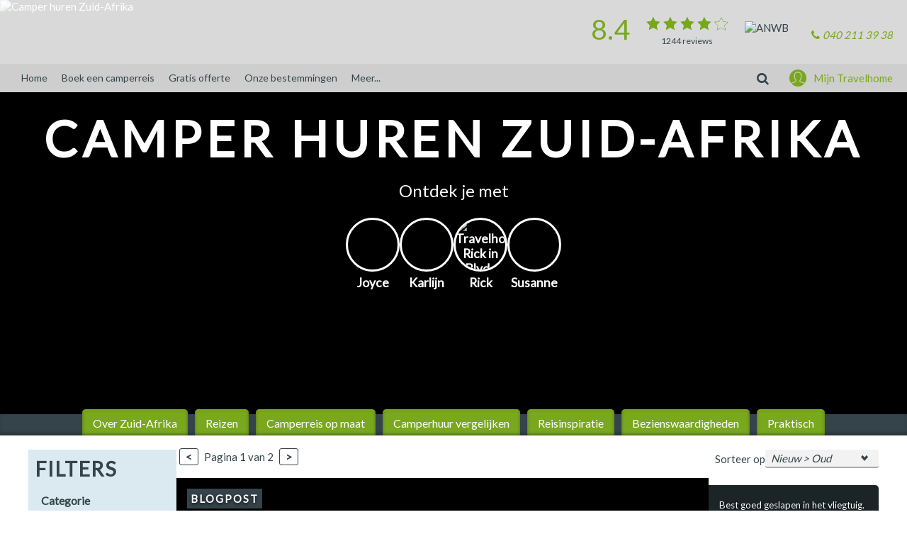

--- FILE ---
content_type: text/html; charset=utf-8
request_url: https://www.travelhome.nl/zuid-afrika/blogposts-reisverslagen-routesuggesties
body_size: 31300
content:
<!DOCTYPE html><html lang="nl"><head><meta charSet="utf-8"/><meta name="viewport" content="width=device-width, initial-scale=1"/><link rel="preload" as="image" imageSrcSet="https://assets.travelhome.eu/40-jaar-travelhome.png, https://assets.travelhome.eu/default@2/40-jaar-travelhome.png 2x, https://assets.travelhome.eu/default@4/40-jaar-travelhome.png 4x" fetchPriority="high"/><link rel="preload" as="image" imageSrcSet="https://assets.travelhome.eu/hero/Umk1aVZk-camper-huren-zuid-afrika.jpg, https://assets.travelhome.eu/hero@2/Umk1aVZk-camper-huren-zuid-afrika.jpg 2x, https://assets.travelhome.eu/hero@4/Umk1aVZk-camper-huren-zuid-afrika.jpg 4x" fetchPriority="high"/><link rel="preload" as="image" href="https://assets.travelhome.eu/searchresult/WXhtNU5C-30-09-2024-1044-foto-1.jpeg"/><link rel="preload" as="image" href="https://assets.travelhome.eu/searchresult/cWpva1Yy-hluhluwe.jpg"/><link rel="preload" as="image" href="https://assets.travelhome.eu/searchresult/WXJlam9u-dag-15-jozini-camping-%283%29.jpg"/><link rel="preload" as="image" href="https://assets.travelhome.eu/searchresult/eDFDWWlx-16-10-2017-1533-foto-1.jpg"/><link rel="preload" as="image" href="https://assets.travelhome.eu/searchresult/M0drX0U0-dag-42.jpg"/><link rel="preload" as="image" href="https://assets.travelhome.eu/searchresult/MnJVWm5G-dsc_1626.jpg"/><link rel="preload" as="image" href="https://assets.travelhome.eu/searchresult/UElOclp4-27-03-2015-1421-foto-1.jpg"/><link rel="preload" as="image" href="https://assets.travelhome.eu/searchresult/ZlhwSXZh-dag10klein2.jpg"/><link rel="stylesheet" href="/_next/static/css/5e3a5f329cfabe27.css" data-precedence="next"/><link rel="stylesheet" href="/_next/static/css/c403370debd032bc.css" data-precedence="next"/><link rel="stylesheet" href="/_next/static/css/6db7adc59ac07fef.css" data-precedence="next"/><link rel="stylesheet" href="/_next/static/css/12ae6a0289da37ab.css" data-precedence="next"/><link rel="preload" as="script" fetchPriority="low" href="/_next/static/chunks/webpack-382e35b2fb3f6bcf.js"/><script src="/_next/static/chunks/4bd1b696-8031fc908695d694.js" async=""></script><script src="/_next/static/chunks/3109-64711eda2a95d44d.js" async=""></script><script src="/_next/static/chunks/main-app-5959472ed0d78e89.js" async=""></script><script src="/_next/static/chunks/app/global-error-cdec81c6d9f7afbc.js" async=""></script><script src="/_next/static/chunks/8500-d715bf677193e4a6.js" async=""></script><script src="/_next/static/chunks/8437-0c41e0d8f7b9f6f4.js" async=""></script><script src="/_next/static/chunks/app/landen/%5Bslug%5D/layout-4aebb24410dda9a4.js" async=""></script><script src="/_next/static/chunks/7876-df76563af19401d7.js" async=""></script><script src="/_next/static/chunks/app/layout-75499188704b8384.js" async=""></script><script src="/_next/static/chunks/720-c46632824badf9d2.js" async=""></script><script src="/_next/static/chunks/9083-ba57054f7aeec06a.js" async=""></script><script src="/_next/static/chunks/1180-34b749fb87ba198c.js" async=""></script><script src="/_next/static/chunks/8467-4846ad0502029725.js" async=""></script><script src="/_next/static/chunks/app/landen/%5Bslug%5D/page-4c9cdacd07d35139.js" async=""></script><script src="/_next/static/chunks/7529-d22a2bf692dcc35f.js" async=""></script><script src="/_next/static/chunks/2392-5120937d1778f964.js" async=""></script><script src="/_next/static/chunks/app/landen/%5Bslug%5D/%5Bfilter%5D/page-14133ec4725790c6.js" async=""></script><link rel="preload" href="https://www.googletagmanager.com/gtm.js?id=GTM-K89HFZ" as="script"/><meta name="next-size-adjust" content=""/><link rel="preconnect" id="imagehost" href="https://assets.travelhome.eu/"/><title>Laat je inspireren door onze camperreizen in Zuid-Afrika | Travelhome</title><meta name="description" content="Travelhome voorziet je van alle inspiratie om weg te dromen bij een camperreis naar Zuid-Afrika. Wil je een camper huren dan ben je bij Travelhome aan het juiste adres!"/><link rel="icon" href="/icon.png?76f5362f29aa7335" type="image/png" sizes="32x32"/><link rel="apple-touch-icon" href="/apple-icon.png?1c08f84a8776f6f7" type="image/png" sizes="512x512"/><meta name="sentry-trace" content="07430f54b62a78891a6749568541aa52-58deaf45f5e333d1-0"/><meta name="baggage" content="sentry-environment=production,sentry-public_key=7ec7a0c400d84511946229044f8c2bfe,sentry-trace_id=07430f54b62a78891a6749568541aa52,sentry-org_id=285262,sentry-sampled=false,sentry-sample_rand=0.49419973867307077,sentry-sample_rate=0"/><script src="/_next/static/chunks/polyfills-42372ed130431b0a.js" noModule=""></script></head><body><div hidden=""><!--$--><!--/$--></div><header class="_1Hhc6Fn4"><div class="iN4lv_7L"><input type="checkbox" id="nav-trigger" class="Wm3epd03"/><label for="nav-trigger" class="po_JibDv" style="background-image:url(/_next/static/media/mobileMenu.99c51af5.svg)"></label><div class="cQj6bOEx"><a class="iuHA470n" href="/"><img srcSet="https://assets.travelhome.eu/40-jaar-travelhome.png, https://assets.travelhome.eu/default@2/40-jaar-travelhome.png 2x, https://assets.travelhome.eu/default@4/40-jaar-travelhome.png 4x" src="https://assets.travelhome.eu/40-jaar-travelhome.png" alt="" title="Travelhome.nl" loading="eager" fetchPriority="high"/></a><div class="_7N2qmcUY"><nav class="KCVOt2m_"><a href="tel:+31402113938" class="icon-phone">040 211 39 38</a></nav><div class="oep3zIdg"><img src="https://assets.travelhome.eu/anwb-logo.svg" alt="ANWB" loading="eager" fetchPriority="high"/></div><div class="_9n62gZac"><div class="plF34l5J" title="4.21 / 5"><svg xmlns="http://www.w3.org/2000/svg" width="0" height="0"><defs><filter id="dropshadow"><feMorphology in="SourceAlpha" result="DILATED" operator="dilate" radius="0.5"></feMorphology><feFlood flood-color="#fff" flood-opacity="1" result="WHITE"></feFlood><feComposite in="WHITE" in2="DILATED" operator="in" result="OUTLINE"></feComposite><feMerge><feMergeNode in="OUTLINE"></feMergeNode><feMergeNode in="SourceGraphic"></feMergeNode></feMerge></filter></defs></svg><svg xmlns="http://www.w3.org/2000/svg" width="24" height="24" viewBox="-3 -3 28 28"><path d="M12 .587l3.668 7.568 8.332 1.151-6.064 5.828 1.48 8.279-7.416-3.967-7.417 3.967 1.481-8.279-6.064-5.828 8.332-1.151z"></path></svg><svg xmlns="http://www.w3.org/2000/svg" width="24" height="24" viewBox="-3 -3 28 28"><path d="M12 .587l3.668 7.568 8.332 1.151-6.064 5.828 1.48 8.279-7.416-3.967-7.417 3.967 1.481-8.279-6.064-5.828 8.332-1.151z"></path></svg><svg xmlns="http://www.w3.org/2000/svg" width="24" height="24" viewBox="-3 -3 28 28"><path d="M12 .587l3.668 7.568 8.332 1.151-6.064 5.828 1.48 8.279-7.416-3.967-7.417 3.967 1.481-8.279-6.064-5.828 8.332-1.151z"></path></svg><svg xmlns="http://www.w3.org/2000/svg" width="24" height="24" viewBox="-3 -3 28 28"><path d="M12 .587l3.668 7.568 8.332 1.151-6.064 5.828 1.48 8.279-7.416-3.967-7.417 3.967 1.481-8.279-6.064-5.828 8.332-1.151z"></path></svg><div style="width:5px" class="NvCI_RT6"><svg xmlns="http://www.w3.org/2000/svg" width="24" height="24" viewBox="-3 -3 28 28"><path d="M12 .587l3.668 7.568 8.332 1.151-6.064 5.828 1.48 8.279-7.416-3.967-7.417 3.967 1.481-8.279-6.064-5.828 8.332-1.151z"></path></svg></div><div style="width:19px" class="NvCI_RT6"><svg xmlns="http://www.w3.org/2000/svg" width="24" height="24" viewBox="-3 -3 28 28" style="margin-left:-5px"><path d="M15.668 8.626l8.332 1.159-6.065 5.874 1.48 8.341-7.416-3.997-7.416 3.997 1.481-8.341-6.064-5.874 8.331-1.159 3.668-7.626 3.669 7.626zm-6.67.925l-6.818.948 4.963 4.807-1.212 6.825 6.068-3.271 6.069 3.271-1.212-6.826 4.964-4.806-6.819-.948-3.002-6.241-3.001 6.241z"></path></svg></div></div><span class="g_FjFE4Y">1244<!-- --> reviews</span></div><div class="_67s8G868">8.4</div></div></div><div class="JzmEiBo4"><nav class="gCiBHRPC"><ul><li class=""><a class="GtFwH_N4" href="/">Home</a></li></ul><ul><li class=""><a class="GtFwH_N4" href="/camperreizen">Boek een camperreis</a></li></ul><ul><li class=""><a class="GtFwH_N4" href="/over-travelhome/offerte-camperreis">Gratis offerte</a></li></ul><ul><li class="KDsi1v4Q"><a class="GtFwH_N4" href="#">Onze bestemmingen</a></li><div class="nYYDoiTp"><div class="l6K6y_WO"><ul><li><a href="/amerika">Amerika</a></li><li><a href="/argentinie">Argentinië</a></li><li><a href="/australie">Australië</a></li><li><a href="/canada">Canada</a></li><li><a href="/chili">Chili</a></li><li><a href="/denemarken">Denemarken</a></li><li><a href="/duitsland">Duitsland</a></li><li><a href="/engeland">Engeland</a></li><li><a href="/finland">Finland</a></li><li><a href="/frankrijk">Frankrijk</a></li><li><a href="/ierland">Ierland</a></li><li><a href="/ijsland">IJsland</a></li><li><a href="/italie">Italië</a></li><li><a href="/japan">Japan</a></li><li><a href="/kroatie">Kroatië</a></li><li><a href="/namibie">Namibië</a></li><li><a href="/nederland">Nederland</a></li><li><a href="/nieuw-zeeland">Nieuw-Zeeland</a></li><li><a href="/noorwegen">Noorwegen</a></li><li><a href="/polen">Polen</a></li><li><a href="/portugal">Portugal</a></li><li><a href="/schotland">Schotland</a></li><li><a href="/spanje">Spanje</a></li><li><a href="/zuid-afrika">Zuid-Afrika</a></li><li><a href="/zweden">Zweden</a></li><li><a href="/zwitserland">Zwitserland</a></li></ul></div></div></ul><ul><li class="KDsi1v4Q"><a class="GtFwH_N4" href="/over-travelhome">Meer...</a></li><div class="nYYDoiTp"><div class="l6K6y_WO"><ul><li><a href="/over-travelhome/brochure">Brochure</a></li><li><a href="/over-travelhome/nieuwsbrief">Nieuwsbrief</a></li><li><a href="/over-travelhome/camper-bezichtigen">Camper bezichtigen</a></li><li><a href="/over-travelhome/evenementen">Evenementen</a></li><li><a href="/over-travelhome/contact-en-openingstijden">Contact</a></li><li><a href="/artikelen">Nieuws &amp; Blog</a></li><li><a href="/over-travelhome">Over Travelhome</a></li></ul></div></div></ul></nav><div class="_3QrjNgtc"><form class="ezHJTppl UHnTmnno cTR_1XIR CoHk6WSh" action="/zoeken" method="get"><label for="headersearchmobile" class="sr-only _3Fyhf42H">Zoek op tekst</label><input type="search" id="headersearchmobile" class="XimPktjg" placeholder="Zoek..." name="t" value=""/><button type="submit" class="tP95RNY0 icon icon-search"><span class="sr-only">Zoeken</span></button></form></div><div><div class="_2gsbTgce RKFDfc4Q"><a class="PSq5FDKA" aria-hidden="true" href="/mijn-travelhome"><img alt="" fetchPriority="high" loading="eager" width="128" height="128" decoding="async" data-nimg="1" style="color:transparent" src="/_next/static/media/user.79c649d7.svg"/></a><a class="AW74BKQ6" href="/mijn-travelhome">Mijn Travelhome</a></div></div></div></div></header><main><div class="O3dBGea3"><section class="Ct7pbxF_"><h1 class="_5yNWBlJb YAfrIQpl">Camper huren Zuid-Afrika</h1><p class="CUFYS7qp">Ontdek je met</p><div class="ptjrJK_B"><div><img class="pK_IgXLK" srcSet="https://assets.travelhome.eu/tourleader/aEV0N0Ji-st-lucia-za.jpg, https://assets.travelhome.eu/tourleader@2/aEV0N0Ji-st-lucia-za.jpg 2x, https://assets.travelhome.eu/tourleader@4/aEV0N0Ji-st-lucia-za.jpg 4x" src="https://assets.travelhome.eu/tourleader/aEV0N0Ji-st-lucia-za.jpg" alt="" title="Joyce" loading="lazy" fetchPriority="low"/>Joyce</div><div><img class="pK_IgXLK" srcSet="https://assets.travelhome.eu/tourleader/bXRKZERj-dag-3-uitzicht-tafelberg-karlijn.jpg, https://assets.travelhome.eu/tourleader@2/bXRKZERj-dag-3-uitzicht-tafelberg-karlijn.jpg 2x, https://assets.travelhome.eu/tourleader@4/bXRKZERj-dag-3-uitzicht-tafelberg-karlijn.jpg 4x" src="https://assets.travelhome.eu/tourleader/bXRKZERj-dag-3-uitzicht-tafelberg-karlijn.jpg" alt="" title="Karlijn" loading="lazy" fetchPriority="low"/>Karlijn</div><div><img class="pK_IgXLK" srcSet="https://assets.travelhome.eu/tourleader/MXpOeU1n-blyde-canyon-%282%29.jpg, https://assets.travelhome.eu/tourleader@2/MXpOeU1n-blyde-canyon-%282%29.jpg 2x, https://assets.travelhome.eu/tourleader@4/MXpOeU1n-blyde-canyon-%282%29.jpg 4x" src="https://assets.travelhome.eu/tourleader/MXpOeU1n-blyde-canyon-%282%29.jpg" alt="Travelhomie Rick in Blyde Canyon | Travelhome Campervakanties" title="Rick" loading="lazy" fetchPriority="low"/>Rick</div><div><img class="pK_IgXLK" srcSet="https://assets.travelhome.eu/tourleader/WllfTkNQ-img_8091.jpg, https://assets.travelhome.eu/tourleader@2/WllfTkNQ-img_8091.jpg 2x, https://assets.travelhome.eu/tourleader@4/WllfTkNQ-img_8091.jpg 4x" src="https://assets.travelhome.eu/tourleader/WllfTkNQ-img_8091.jpg" alt="" title="Susanne" loading="lazy" fetchPriority="low"/>Susanne</div></div><div class="_9NkzhQEC"><img class="_LDGSaXY" srcSet="https://assets.travelhome.eu/hero/Umk1aVZk-camper-huren-zuid-afrika.jpg, https://assets.travelhome.eu/hero@2/Umk1aVZk-camper-huren-zuid-afrika.jpg 2x, https://assets.travelhome.eu/hero@4/Umk1aVZk-camper-huren-zuid-afrika.jpg 4x" src="https://assets.travelhome.eu/hero/Umk1aVZk-camper-huren-zuid-afrika.jpg" alt="Camper huren Zuid-Afrika" loading="eager" fetchPriority="high"/></div></section></div><nav class="_1F23CUbC"><a class="_4XAbsJeN" href="/zuid-afrika">Over Zuid-Afrika</a><a class="_4XAbsJeN" href="/zuid-afrika/camperreizen">Reizen</a><a class="_4XAbsJeN" href="/zuid-afrika/offerte">Camperreis op maat</a><a class="_4XAbsJeN" href="/zuid-afrika/camperhuur-vergelijken">Camperhuur vergelijken</a><a class="_4XAbsJeN" href="/zuid-afrika/reisinspiratie">Reis­inspiratie</a><a class="_4XAbsJeN" href="/zuid-afrika/bezienswaardigheden">Beziens­waardigheden</a><a class="_4XAbsJeN" href="/zuid-afrika/praktische-informatie">Praktisch</a></nav><div class="_3lV2exlk hW5jzwUL"><div class="tbQ9o9Zu"><div class="HJ9WRZ2W"><div class="_3LY_N12k"><svg version="1.1" height="32px" width="32px" xmlns="http://www.w3.org/2000/svg" x="0px" y="0px" viewBox="0 0 247.46 247.46"><path d="M246.744,13.984c-1.238-2.626-3.881-4.301-6.784-4.301H7.5c-2.903,0-5.545,1.675-6.784,4.301 c-1.238,2.626-0.85,5.73,0.997,7.97l89.361,108.384v99.94c0,2.595,1.341,5.005,3.545,6.373c1.208,0.749,2.579,1.127,3.955,1.127 c1.137,0,2.278-0.259,3.33-0.78l50.208-24.885c2.551-1.264,4.165-3.863,4.169-6.71l0.098-75.062l89.366-108.388 C247.593,19.714,247.982,16.609,246.744,13.984z M143.097,122.873c-1.105,1.34-1.711,3.023-1.713,4.761l-0.096,73.103 l-35.213,17.453v-90.546c0-1.741-0.605-3.428-1.713-4.771L23.404,24.682h200.651L143.097,122.873z"></path></svg></div><div class="_5h5Eu2sT"><p class="_5yNWBlJb" role="heading">Filters</p><div><div class="jX3Qe4wm">Categorie</div><div class="W01_zqym"><a class="nLu0yFfo _mMvqVAO" aria-selected="true" rel="nofollow" href="/zuid-afrika/routesuggesties-reisverslagen">Blogpost</a><a class="nLu0yFfo _mMvqVAO" aria-selected="true" rel="nofollow" href="/zuid-afrika/blogposts-routesuggesties">Reisverslag</a><a class="nLu0yFfo _mMvqVAO" aria-selected="true" rel="nofollow" href="/zuid-afrika/blogposts-reisverslagen">Routesuggestie</a></div></div><button type="button" class="KkmuxLwc do7wH4jZ">Filters toepassen</button></div></div></div><div class="euVoVgZO" aria-live="polite"><div class="O_ox5EJj"><label for="_R_35fivpfiunb_"><span aria-hidden="true" class="pDd5xT_4">⇅</span><span aria-hidden="false" class="D0vDVrhe">Sorteer op</span></label><div class="sEBiEoyP _504U_oDT"><select id="_R_35fivpfiunb_"><option value="NewestFirst" selected="">Nieuw &gt; Oud</option><option value="OldestFirst">Oud &gt; Nieuw</option><option value="DurationAscending">Reisduur: Kort &gt; Lang</option><option value="DurationDescending">Reisduur: Lang &gt; Kort</option><option value="TitleAscending">Naam: A &gt; Z</option><option value="TitleDescending">Naam: Z &gt; A</option></select></div></div><div class="mEz4T0GG"><a aria-disabled="true" href="#">&lt;</a><span class="nA_eun9q">Pagina 1 van 2</span><span class="MnRPRNCN">1 / 2</span><a href="/zuid-afrika/blogposts-reisverslagen-routesuggesties?page=2">&gt;</a></div><div class="aisSQYMt"><div class="hNtbLaH2"><div class="DwrUEKpI">Best goed geslapen in het vliegtuig. Om half acht ging het licht aan en om acht uur ontbijt. Om 10 uur landen we op Schiphol, baga…<br><br><p>Laatste update: 30 september 2024<br>Aantal updates: 49</p></div><a href="/zuid-afrika/blogposts/kalahari" class="KkmuxLwc s1KBgTs_">Lees verder…</a></div><div class="_0iYoO_jV"><div class="jxV_4RUS"><div class="e6Kq8osl"><img src="https://assets.travelhome.eu/searchresult/WXhtNU5C-30-09-2024-1044-foto-1.jpeg" alt=""/></div></div><a class="iAa2GYkh" href="/zuid-afrika/blogposts/kalahari"><div class="dmSqrrkA"><span class="fYOyUmWq">Blogpost</span></div><div class="_8EcFVkFb"><p class="_5yNWBlJb VbT2rasp" role="heading">De Grote Kalahari Ronde 2024: Imke en Tineke Oosterkamp</p><p class="XbEhzEbh">12-08-2024</p></div></a></div></div><div class="aisSQYMt"><div class="hNtbLaH2"><div class="DwrUEKpI"><ul><li>20-daagse camperreis met DCE van Britz Zuid-Afrika</li><li>Travelhomie Rick</li><li>mei 2024</li><li>Vriendengroep</li></ul>
<p>Johannesburg - Blyde Canyon - Kruger Nationaal Park - Hluhluwe Imfolozi Park - Addo Elephant Nationaal Park - Tsitsikamma Nationaal Park - Gansbaai - Kaapstad</p></div><a href="/zuid-afrika/reisverslagen/20-daagse-camperreis-zuid-afrika" class="KkmuxLwc s1KBgTs_">Lees verder…</a></div><div class="_0iYoO_jV"><div class="jxV_4RUS"><div class="e6Kq8osl"><img src="https://assets.travelhome.eu/searchresult/cWpva1Yy-hluhluwe.jpg" alt=""/></div></div><a class="iAa2GYkh" href="/zuid-afrika/reisverslagen/20-daagse-camperreis-zuid-afrika"><div class="dmSqrrkA"><span class="fYOyUmWq">Reisverslag</span></div><div class="_8EcFVkFb"><p class="_5yNWBlJb VbT2rasp" role="heading">20-daagse camperreis Zuid-Afrika</p><p class="XbEhzEbh">3750 km - 20 dagen - 5 personen</p></div></a></div></div><div class="aisSQYMt"><div class="hNtbLaH2"><div class="DwrUEKpI"><ul><li>Juni 2017</li><li>Stopover Kaapstad</li><li>Familie</li></ul>
<p>Pilanesberg - Blyde River Canyon - Kruger NP - Mlilwane - Hluhluwe - St. Lucia - Ballito - Drakensbergen</p></div><a href="/zuid-afrika/reisverslagen/23-daagse-camperreis-johannesburg-retour-stopover-kaapstad" class="KkmuxLwc s1KBgTs_">Lees verder…</a></div><div class="_0iYoO_jV"><div class="jxV_4RUS"><div class="e6Kq8osl"><img src="https://assets.travelhome.eu/searchresult/WXJlam9u-dag-15-jozini-camping-%283%29.jpg" alt=""/></div></div><a class="iAa2GYkh" href="/zuid-afrika/reisverslagen/23-daagse-camperreis-johannesburg-retour-stopover-kaapstad"><div class="dmSqrrkA"><span class="fYOyUmWq">Reisverslag</span></div><div class="_8EcFVkFb"><p class="_5yNWBlJb VbT2rasp" role="heading">23-daagse camperreis Johannesburg retour, stopover Kaapstad</p><p class="XbEhzEbh">3961 km - 23 dagen</p></div></a></div></div><div class="aisSQYMt"><div class="hNtbLaH2"><div class="DwrUEKpI">15/10/17 Dag 24 Cape Town,

De dag begon met fikse regen buien, voor de mensen hier en de natuur heel fijn want het is veel te dro…<br><br><p>Laatste update: 16 oktober 2017<br>Aantal updates: 25</p></div><a href="/zuid-afrika/blogposts/dissevelt" class="KkmuxLwc s1KBgTs_">Lees verder…</a></div><div class="_0iYoO_jV"><div class="jxV_4RUS"><div class="e6Kq8osl"><img src="https://assets.travelhome.eu/searchresult/eDFDWWlx-16-10-2017-1533-foto-1.jpg" alt=""/></div></div><a class="iAa2GYkh" href="/zuid-afrika/blogposts/dissevelt"><div class="dmSqrrkA"><span class="fYOyUmWq">Blogpost</span></div><div class="_8EcFVkFb"><p class="_5yNWBlJb VbT2rasp" role="heading">CAMPERREIS IN ZUID-AFRIKA</p><p class="XbEhzEbh">Wilco en Lisette, september/oktober 2017</p></div></a></div></div><div class="aisSQYMt"><div class="hNtbLaH2"><div class="DwrUEKpI"><ul><li>Juli 2016</li><li>Gezin met kinderen</li></ul>
<p>Blyde River Canyon - Kruger NP - Mbabane - Hluhluwe - St. Lucia - Drakensberg - Royal Natal NP</p></div><a href="/zuid-afrika/reisverslagen/16-daagse-camperreis-johannesburg-retour" class="KkmuxLwc s1KBgTs_">Lees verder…</a></div><div class="_0iYoO_jV"><div class="jxV_4RUS"><div class="e6Kq8osl"><img src="https://assets.travelhome.eu/searchresult/M0drX0U0-dag-42.jpg" alt=""/></div></div><a class="iAa2GYkh" href="/zuid-afrika/reisverslagen/16-daagse-camperreis-johannesburg-retour"><div class="dmSqrrkA"><span class="fYOyUmWq">Reisverslag</span></div><div class="_8EcFVkFb"><p class="_5yNWBlJb VbT2rasp" role="heading">16-daagse camperreis Johannesburg retour</p><p class="XbEhzEbh">16 dagen</p></div></a></div></div><div class="aisSQYMt"><div class="hNtbLaH2"><div class="DwrUEKpI"><ul><li>Maart 2015</li><li>Koppel zonder kinderen</li></ul>
<p>Stellenbosch - Knysna - Addo Elephant Park - Royal Natal NP - Kruger NP - Blyde River Canyon</p></div><a href="/zuid-afrika/reisverslagen/25-daagse-camperreis-kaapstad-johannesburg" class="KkmuxLwc s1KBgTs_">Lees verder…</a></div><div class="_0iYoO_jV"><div class="jxV_4RUS"><div class="e6Kq8osl"><img src="https://assets.travelhome.eu/searchresult/MnJVWm5G-dsc_1626.jpg" alt=""/></div></div><a class="iAa2GYkh" href="/zuid-afrika/reisverslagen/25-daagse-camperreis-kaapstad-johannesburg"><div class="dmSqrrkA"><span class="fYOyUmWq">Reisverslag</span></div><div class="_8EcFVkFb"><p class="_5yNWBlJb VbT2rasp" role="heading">25-daagse camperreis Kaapstad - Johannesburg</p><p class="XbEhzEbh">3989 km - 25 dagen</p></div></a></div></div><div class="aisSQYMt"><div class="hNtbLaH2"><div class="DwrUEKpI">Maandag vertrekt onze collega Loes samen met haar vriend naar het prachtige Zuid-Afrika. Ze vliegen&nbsp;30 maart naar Kaapstad, w…<br><br><p>Laatste update: 27 maart 2015<br>Aantal updates: 1</p></div><a href="/zuid-afrika/blogposts/camperreis-zuid-afrika-loes" class="KkmuxLwc s1KBgTs_">Lees verder…</a></div><div class="_0iYoO_jV"><div class="jxV_4RUS"><div class="e6Kq8osl"><img src="https://assets.travelhome.eu/searchresult/UElOclp4-27-03-2015-1421-foto-1.jpg" alt=""/></div></div><a class="iAa2GYkh" href="/zuid-afrika/blogposts/camperreis-zuid-afrika-loes"><div class="dmSqrrkA"><span class="fYOyUmWq">Blogpost</span></div><div class="_8EcFVkFb"><p class="_5yNWBlJb VbT2rasp" role="heading">CAMPERREIS ZUID-AFRIKA</p><p class="XbEhzEbh">Loes, maart/april 2015</p></div></a></div></div><div class="aisSQYMt"><div class="hNtbLaH2"><div class="DwrUEKpI"><ul><li>April 2014</li><li>Koppel zonder kinderen</li></ul>
<p>Mokolodi NP - Maun - Okavango Delta - Etosha NP - Epupa Falls - Spitzkoppe NP - Ai Ais - Clan William - Melkbosstrand</p></div><a href="/zuid-afrika/reisverslagen/39-daagse-camperreis-botswana-namibie-en-zuid-afrika" class="KkmuxLwc s1KBgTs_">Lees verder…</a></div><div class="_0iYoO_jV"><div class="jxV_4RUS"><div class="e6Kq8osl"><img src="https://assets.travelhome.eu/searchresult/ZlhwSXZh-dag10klein2.jpg" alt=""/></div></div><a class="iAa2GYkh" href="/zuid-afrika/reisverslagen/39-daagse-camperreis-botswana-namibie-en-zuid-afrika"><div class="dmSqrrkA"><span class="fYOyUmWq">Reisverslag</span></div><div class="_8EcFVkFb"><p class="_5yNWBlJb VbT2rasp" role="heading">39-daagse camperreis Botswana, Namibië en Zuid-Afrika</p><p class="XbEhzEbh">37 dagen</p></div></a></div></div><div class="mEz4T0GG"><a aria-disabled="true" href="#">&lt;</a><span class="nA_eun9q">Pagina 1 van 2</span><span class="MnRPRNCN">1 / 2</span><a href="/zuid-afrika/blogposts-reisverslagen-routesuggesties?page=2">&gt;</a></div></div></div><!--$--><!--/$--></main><footer class="aJV8WXe_"><div class="cENBWPjb"><div class="_olQtvvt"><div class="y2_f_l3A"><p class="_5yNWBlJb _88YMmOy3 ZqzjJlnC">Aanvragen</p><a href="/over-travelhome/brochure">Brochure</a><a href="/">Camper huren</a><a href="/over-travelhome/offerte-camperreis">Gratis offerte</a><a href="/over-travelhome/nieuwsbrief">Nieuwsbrief</a><p class="_5yNWBlJb _88YMmOy3 ZqzjJlnC"><a href="/over-travelhome">Over Travelhome</a></p><a href="/over-travelhome/camper-bezichtigen">Camper bezichtigen</a><a href="/over-travelhome/contact-en-openingstijden">Contact &amp; openingstijden</a><a href="/over-travelhome/evenementen">Evenementen</a><a href="/over-travelhome/onze-medewerkers">Onze medewerkers</a><a href="/over-travelhome">Over ons</a><a href="/over-travelhome/vacatures">Vacatures / stageplaatsen</a><a href="/over-travelhome/vrienden-van-travelhome">Vrienden van Travelhome</a></div><div class="y2_f_l3A"><p class="_5yNWBlJb _88YMmOy3 ZqzjJlnC">Ons aanbod</p><a href="/camperreizen">Onze camperreizen</a><a href="/amerika">Camper huren Amerika</a><a href="/australie">Camper huren Australië</a><a href="/canada">Camper huren Canada</a><a href="/ijsland">Camper huren IJsland</a><a href="/japan">Camper huren Japan</a><a href="/nieuw-zeeland">Camper huren Nieuw-Zeeland</a><a href="/noorwegen">Camper huren Noorwegen</a><a href="/amerika/west-amerika">Camper huren West-Amerika</a><a href="/canada/west-canada">Camper huren West-Canada</a><a href="/zuid-afrika">Camper huren Zuid-Afrika</a></div><div class="y2_f_l3A"><p class="_5yNWBlJb _88YMmOy3 ZqzjJlnC">Algemeen</p><a href="/over-travelhome/unigarant-verzekeren">Unigarant verzekeren</a><a href="/over-travelhome/disclaimer">Disclaimer</a><a href="/over-travelhome/duurzaam-reizen">Duurzaam reizen</a><a href="/over-travelhome/privacy-statement">Privacy statement</a><a href="/over-travelhome/faq">Veelgestelde vragen</a><a href="/over-travelhome/vliegen-met-travelhome">Vliegen met Travelhome</a><a href="/over-travelhome/algemene-voorwaarden">Voorwaarden</a><p class="_5yNWBlJb _88YMmOy3 ZqzjJlnC">Overig aanbod</p><a href="https://camper.nl">camper.nl</a><a href="https://www.gotravelhome.ch/">GoTravelhome.ch</a><a href="https://www.gotravelhome.co.uk">GoTravelhome.co.uk</a></div><div class="y2_f_l3A _3TqdgVDd"><div class="vQ8n_4bQ"><a target="_blank" class="icon icon-instagram" title="Instagram" href="https://www.instagram.com/travelhomecampervakanties/"></a><a target="_blank" class="icon icon-facebook" title="Facebook" href="https://www.facebook.com/travelhome.nl/"></a><a target="_blank" class="icon icon-pinterest" title="Pinterest" href="https://nl.pinterest.com/travelhomebv/"></a><a target="_blank" class="icon icon-vimeo" title="Vimeo" href="https://vimeo.com/travelhome"></a></div><div class="_ZZ9Pelq"><p>Travelhome<br>Parallelweg 20<br>5664 AD Geldrop<br>Telefoon: +31 (0) 40 211 39 38<br>Fax : +31 (0) 40 211 42 29<br>K.v.K. Eindhoven 30147625<br>Lid SGR 2580 | IATA agent</p></div></div></div></div><div class="CrFVNWzC"><div class="_olQtvvt _0qm5VR5D"><a target="_blank" href="https://www.anwb.nl/"><img src="https://assets.travelhome.eu/anwb-logo.svg" alt="ANWB" title="ANWB" loading="lazy" fetchPriority="low"/></a><a target="_blank" href="https://mijn.anvr.nl/anvrleden/Certificaat.aspx?nummer=3103"><img src="https://assets.travelhome.eu/SmE2SGQx-anvr.svg" alt="ANVR" title="ANVR" loading="lazy" fetchPriority="low"/></a><a target="_blank" href="https://www.calamiteitenfonds.nl/"><img src="https://assets.travelhome.eu/calamiteitenfonds.svg" alt="Calamiteitenfonds" title="Calamiteitenfonds" loading="lazy" fetchPriority="low"/></a><a target="_blank" href="https://www.iata.org/"><img src="https://assets.travelhome.eu/iata.svg" alt="IATA" title="IATA" loading="lazy" fetchPriority="low"/></a><a target="_blank" href="https://www.klm.nl/"><img src="https://assets.travelhome.eu/klm.svg" alt="KLM" title="KLM" loading="lazy" fetchPriority="low"/></a><a target="_blank" href="https://certificaten.sgr.nl/certificaten/Travelhome"><img src="https://assets.travelhome.eu/sgr.svg" alt="SGR Logo" title="SGR" loading="lazy" fetchPriority="low"/></a><a target="_blank" href="https://www.sgrz.nl/"><img src="https://assets.travelhome.eu/sgrz.svg" alt="SGRZ" title="SGRZ" loading="lazy" fetchPriority="low"/></a></div></div><div class="CrFVNWzC"><div class="_olQtvvt"><div class="y2_f_l3A"><div class="_ZZ9Pelq"><p>Copyright 2009 - 2026 Travelhome<br>Let op: Beschikbaarheid is op aanvraag. Wijzigingen voorbehouden in alle prijzen, voorwaarden, afbeeldingen en productbeschrijvingen.<br>Travelhome kan niet aansprakelijk worden gesteld voor eventuele incorrecte informatie en prijzen.<br><a target="_blank" rel="noopener noreferrer nofollow" class="cookiesettings" href="/over-travelhome/cookies">Travelhome.nl maakt gebruik van cookies</a></p></div></div></div></div></footer><script src="/_next/static/chunks/webpack-382e35b2fb3f6bcf.js" id="_R_" async=""></script><script>(self.__next_f=self.__next_f||[]).push([0])</script><script>self.__next_f.push([1,"1:I[64777,[],\"HTTPAccessFallbackBoundary\"]\n4:\"$Sreact.fragment\"\n5:I[57121,[],\"\"]\n6:I[74581,[],\"\"]\n9:I[90484,[],\"OutletBoundary\"]\na:\"$Sreact.suspense\"\nd:I[90484,[],\"ViewportBoundary\"]\nf:I[90484,[],\"MetadataBoundary\"]\n11:I[26719,[\"4219\",\"static/chunks/app/global-error-cdec81c6d9f7afbc.js\"],\"default\"]\n12:I[51340,[\"8500\",\"static/chunks/8500-d715bf677193e4a6.js\",\"8437\",\"static/chunks/8437-0c41e0d8f7b9f6f4.js\",\"1076\",\"static/chunks/app/landen/%5Bslug%5D/layout-4aebb24410dda9a4.js\"],\"default\"]\n16:I[52055,[\"8500\",\"static/chunks/8500-d715bf677193e4a6.js\",\"8437\",\"static/chunks/8437-0c41e0d8f7b9f6f4.js\",\"1076\",\"static/chunks/app/landen/%5Bslug%5D/layout-4aebb24410dda9a4.js\"],\"default\"]\n17:I[90285,[\"8500\",\"static/chunks/8500-d715bf677193e4a6.js\",\"8437\",\"static/chunks/8437-0c41e0d8f7b9f6f4.js\",\"7876\",\"static/chunks/7876-df76563af19401d7.js\",\"7177\",\"static/chunks/app/layout-75499188704b8384.js\"],\"GoogleTagManager\"]\n18:I[15704,[\"8500\",\"static/chunks/8500-d715bf677193e4a6.js\",\"8437\",\"static/chunks/8437-0c41e0d8f7b9f6f4.js\",\"7876\",\"static/chunks/7876-df76563af19401d7.js\",\"7177\",\"static/chunks/app/layout-75499188704b8384.js\"],\"default\"]\n1d:I[98500,[\"8500\",\"static/chunks/8500-d715bf677193e4a6.js\",\"8437\",\"static/chunks/8437-0c41e0d8f7b9f6f4.js\",\"720\",\"static/chunks/720-c46632824badf9d2.js\",\"9083\",\"static/chunks/9083-ba57054f7aeec06a.js\",\"1180\",\"static/chunks/1180-34b749fb87ba198c.js\",\"8467\",\"static/chunks/8467-4846ad0502029725.js\",\"9211\",\"static/chunks/app/landen/%5Bslug%5D/page-4c9cdacd07d35139.js\"],\"\"]\n2c:I[19910,[\"8500\",\"static/chunks/8500-d715bf677193e4a6.js\",\"8437\",\"static/chunks/8437-0c41e0d8f7b9f6f4.js\",\"7876\",\"static/chunks/7876-df76563af19401d7.js\",\"7177\",\"static/chunks/app/layout-75499188704b8384.js\"],\"default\"]\n2d:I[86869,[],\"IconMark\"]\n:HL[\"/_next/static/media/4de1fea1a954a5b6-s.p.woff2\",\"font\",{\"crossOrigin\":\"\",\"type\":\"font/woff2\"}]\n:HL[\"/_next/static/media/e138b418bfcef17f-s.p.woff2\",\"font\",{\"crossOrigin\":\"\",\"type\":\"font/woff2\"}]\n:HL[\"/_next/static/css/5e3a5f329cfabe27.css\",\"style\"]\n:HL[\"/_next/static/css/c403370debd032bc.css\",\"style\"]\n:HL[\"/_next/static/css/6db7adc59ac07fef.css\",\"style\"]\n:HL[\"/_next/static/css/12ae6a0289da37ab.css\",\"style\"]\n:HL[\"https://assets.travelhome.eu/anwb-logo.svg\",\"image\",{\"fetchPriority\":\"high\"}]\n"])</script><script>self.__next_f.push([1,"0:{\"P\":null,\"b\":\"qU2B2fKY3Vror2elVSfil\",\"c\":[\"\",\"zuid-afrika\",\"blogposts-reisverslagen-routesuggesties\"],\"q\":\"\",\"i\":false,\"f\":[[[\"\",{\"children\":[\"landen\",{\"children\":[[\"slug\",\"zuid-afrika\",\"d\"],{\"children\":[[\"filter\",\"blogposts-reisverslagen-routesuggesties\",\"d\"],{\"children\":[\"__PAGE__\",{}]}]}]}],\"rightlogo\":[\"__DEFAULT__\",{}]},\"$undefined\",\"$undefined\",true],[[\"$\",\"$L1\",\"c\",{\"notFound\":[[[\"$\",\"link\",\"0\",{\"rel\":\"stylesheet\",\"href\":\"/_next/static/css/5e3a5f329cfabe27.css\",\"precedence\":\"next\",\"crossOrigin\":\"$undefined\",\"nonce\":\"$undefined\"}],[\"$\",\"link\",\"1\",{\"rel\":\"stylesheet\",\"href\":\"/_next/static/css/c403370debd032bc.css\",\"precedence\":\"next\",\"crossOrigin\":\"$undefined\",\"nonce\":\"$undefined\"}],[\"$\",\"link\",\"2\",{\"rel\":\"stylesheet\",\"href\":\"/_next/static/css/6db7adc59ac07fef.css\",\"precedence\":\"next\",\"crossOrigin\":\"$undefined\",\"nonce\":\"$undefined\"}]],\"$L2\"],\"children\":[\"$0:f:0:1:0:props:notFound:0\",\"$L3\"]}],{\"children\":[[\"$\",\"$4\",\"c\",{\"children\":[null,[\"$\",\"$L5\",null,{\"parallelRouterKey\":\"children\",\"error\":\"$undefined\",\"errorStyles\":\"$undefined\",\"errorScripts\":\"$undefined\",\"template\":[\"$\",\"$L6\",null,{}],\"templateStyles\":\"$undefined\",\"templateScripts\":\"$undefined\",\"notFound\":\"$undefined\",\"forbidden\":\"$undefined\",\"unauthorized\":\"$undefined\"}]]}],{\"children\":[[\"$\",\"$4\",\"c\",{\"children\":[[[\"$\",\"link\",\"0\",{\"rel\":\"stylesheet\",\"href\":\"/_next/static/css/12ae6a0289da37ab.css\",\"precedence\":\"next\",\"crossOrigin\":\"$undefined\",\"nonce\":\"$undefined\"}]],\"$L7\"]}],{\"children\":[[\"$\",\"$4\",\"c\",{\"children\":[null,[\"$\",\"$L5\",null,{\"parallelRouterKey\":\"children\",\"error\":\"$undefined\",\"errorStyles\":\"$undefined\",\"errorScripts\":\"$undefined\",\"template\":[\"$\",\"$L6\",null,{}],\"templateStyles\":\"$undefined\",\"templateScripts\":\"$undefined\",\"notFound\":\"$undefined\",\"forbidden\":\"$undefined\",\"unauthorized\":\"$undefined\"}]]}],{\"children\":[[\"$\",\"$4\",\"c\",{\"children\":[\"$L8\",null,[\"$\",\"$L9\",null,{\"children\":[\"$\",\"$a\",null,{\"name\":\"Next.MetadataOutlet\",\"children\":\"$@b\"}]}]]}],{},null,false,false]},null,false,false]},null,false,false]},null,false,false],\"rightlogo\":[[\"$\",\"$4\",\"c\",{\"children\":[\"$Lc\",null,null]}],{},null,false,false]},null,false,false],[\"$\",\"$4\",\"h\",{\"children\":[null,[\"$\",\"$Ld\",null,{\"children\":\"$Le\"}],[\"$\",\"div\",null,{\"hidden\":true,\"children\":[\"$\",\"$Lf\",null,{\"children\":[\"$\",\"$a\",null,{\"name\":\"Next.Metadata\",\"children\":\"$L10\"}]}]}],[\"$\",\"meta\",null,{\"name\":\"next-size-adjust\",\"content\":\"\"}]]}],false]],\"m\":\"$undefined\",\"G\":[\"$11\",[]],\"S\":false}\n"])</script><script>self.__next_f.push([1,"c:[\"$\",\"img\",null,{\"className\":\"$undefined\",\"srcSet\":\"$undefined\",\"src\":\"https://assets.travelhome.eu/anwb-logo.svg\",\"alt\":\"ANWB\",\"title\":\"$undefined\",\"loading\":\"eager\",\"fetchPriority\":\"high\"}]\n13:T4e9,\u003cp\u003eBij het binnenrijden van het Kruger National Park zie je de impala's al over de weg huppelen en iets verderop zie je ineens een groepje zebra's tussen de bomen staan. Je rijdt door het park en spot leeuwen, olifanten en natuurlijk giraffes en apen. Na een heerlijke dag parkeer je de camper op een goed uitgeruste camping en gaat de braai aan voor een lekkere maaltijd.\u003c/p\u003e\n\u003cp\u003eJe reist verder langs de vele wildparken, de kustlijn en de indrukwekkende Drakensbergen voor je bij de beroemde Tuinroute aankomt. Geniet van een lekker Zuid-Afrikaanse wijntje terwijl je walvissen spot vanaf het terras. Walvissen zijn op vele plaatsen te vinden langs de kust, er is zelfs een heuse walvisspotter en -omroeper in Hermanus.\u003c/p\u003e\n\u003cp\u003eIn Kaapstad waakt de Tafelberg over de bruisende stad en de mooie kustlijn. Bezoek het beroemde Robbeneiland en staar op de Tafelberg vanaf grote hoogte over de stad. Ga lekker een hapje eten of breng nog een laatste bezoek aan het strand.\u003c/p\u003e\n\u003cp\u003eZuid-Afrika, niet voor iedereen de eerste keus voor een camperreis maar degene die hier wel voor kiest krijgt zeker geen spijt. Het dierenleven de mooie kust, lekker eten en drinken en mooi uitgeruste campings, Zuid-Afrika is een prachtige bestemming voor de mooiste camperreis.\u003c/p\u003e"])</script><script>self.__next_f.push([1,"7:[[\"$\",\"$L12\",null,{\"country\":{\"id\":\"uq1RdxqpTMOvaKheDVga6Q\",\"title\":\"Zuid-Afrika\",\"description\":\"$13\",\"shortDescription\":\"\u003ch2\u003eCAMPER HUREN IN ZUID-AFRIKA\u003c/h2\u003e\\n\u003cp\u003eJe wordt wakker van een geluid buiten de camper. Je gaat een kijkje nemen en staat oog in oog met enkele gnoes, die rustig grazen van het gras rond de camper. Na een ontbijt op de camping besluit je verder te rijden naar het Kruger National Park. Tijdens een heerlijke braai ‘s avonds bij je camper geniet je na van alle avonturen die je vandaag hebt beleefd. Zomaar een dag uit een schitterende camperreis door zuidelijk Afrika, vol overweldigend natuurschoon en prachtige wilde dieren.\u003c/p\u003e\",\"engineName\":\"South Africa\",\"pageTitle\":\"Camper huren Zuid-Afrika\",\"metaDescription\":\"Camper huren Zuid-Afrika bij Travelhome. Travelhome biedt ➜ ✔ Maatwerk ✔ Deskundig advies van specialisten ✔ Een volledige offerte voor camperhuur zonder verborgen kosten\",\"slug\":\"zuid-afrika\",\"metaDescriptionPackages\":\"Een camperreis maken door Zuid-Afrika? Dan ben je bij Travelhome aan het beste adres! Ieder jaar stippelen wij nieuwe camperreizen uit naar diverse bestemmingen.\",\"metaDescriptionQuote\":null,\"metaDescriptionCamperOnly\":\"Waar wil je jouw camper huren? Vergelijk de verschillende huurprijzen van campers in Zuid-Afrika. Maak bij Travelhome een keuze uit de vele aanbiedingen.\",\"metaDescriptionPracticalInformation\":\"Alle praktische informatie die je nodig hebt voor de camperreis naar Zuid-Afrika. Informatie over de ✔ ligging ✔ tolwegen ✔ feestdagen ✔ taal en meer vind je hier.\",\"metaDescriptionInspiration\":\"Travelhome voorziet je van alle inspiratie om weg te dromen bij een camperreis naar Zuid-Afrika. Wil je een camper huren dan ben je bij Travelhome aan het juiste adres!\",\"metaDescriptionSights\":\"Bekijk de bezienswaardigheden in Zuid-Afrika. Bij Travelhome geloven we dat een camper de beste manier is om een land te verkennen, daarom zijn we juist daarin ook specialist.\",\"metaDescriptionCampgrounds\":null,\"image\":{\"id\":\"Ri5iVdPcQa-aJWSz5BLFVA\",\"title\":\"Camper huren Zuid-Afrika\",\"urls\":{\"Umk1aVZk-camper-huren-zuid-afrika.jpg\":{\"url\":\"https://foxr-p-001.sitecorecontenthub.cloud/api/public/content/Umk1aVZk-camper-huren-zuid-afrika.jpg?v=82fa92cb\",\"expiredOn\":null,\"resource\":\"downloadOriginal\",\"metadata\":{\"colorspace\":\"sRGB\",\"content_type\":\"image/jpeg\",\"extension\":\"jpg\",\"filename\":\"Camper huren Zuid-Afrika.jpg\",\"filesize\":1.32,\"filesizebytes\":\"1321056\",\"group\":\"Images\",\"height\":\"1425\",\"megapixels\":\"3.648\",\"resolution\":\"2560x1425\",\"width\":\"2560\"}}},\"alt\":{\"en-US\":\"Camper huren Zuid-Afrika\"},\"__typename\":\"M_Asset\"},\"tourleaders\":{\"results\":[{\"id\":\"fsOQpqqZT7St-tE-1U-ODg\",\"name\":\"Joyce\",\"image\":{\"id\":\"hEt7Bb11TKWhwETXhToMRA\",\"title\":\"St Lucia ZA\",\"urls\":{\"aEV0N0Ji-st-lucia-za.jpg\":{\"url\":\"https://foxr-p-001.sitecorecontenthub.cloud/api/public/content/aEV0N0Ji-st-lucia-za.jpg?v=d8aaec97\",\"expiredOn\":null,\"resource\":\"downloadOriginal\",\"metadata\":{\"colorspace\":\"sRGB\",\"content_type\":\"image/jpeg\",\"extension\":\"jpg\",\"filename\":\"St Lucia ZA.jpg\",\"filesize\":0.23,\"filesizebytes\":\"231199\",\"group\":\"Images\",\"height\":\"720\",\"megapixels\":\"0.9216\",\"resolution\":\"1280x720\",\"width\":\"1280\"}}},\"alt\":{\"en-US\":null},\"__typename\":\"M_Asset\"},\"__typename\":\"TH_M_Tourleader\"},{\"id\":\"wSzbYAGdRA6rAQO06z0GeA\",\"name\":\"Karlijn\",\"image\":{\"id\":\"mtJdDcvbT7yPhGnJkKYf7A\",\"title\":\"Dag 3 uitzicht Tafelberg karlijn\",\"urls\":{\"bXRKZERj-dag-3-uitzicht-tafelberg-karlijn.jpg\":{\"url\":\"https://foxr-p-001.sitecorecontenthub.cloud/api/public/content/bXRKZERj-dag-3-uitzicht-tafelberg-karlijn.jpg?v=f1c72891\",\"expiredOn\":null,\"resource\":\"downloadOriginal\",\"metadata\":{\"aperture\":\"4.2\",\"application\":\"COOLPIX S9900  V1.0\",\"content_type\":\"image/jpeg\",\"extension\":\"JPG\",\"filename\":\"Dag 3 uitzicht Tafelberg karlijn.JPG\",\"filesize\":0.51,\"filesizebytes\":\"506937\",\"group\":\"Images\",\"height\":\"768\",\"iso\":\"125\",\"make\":\"NIKON\",\"megapixels\":\"0.786432\",\"model\":\"COOLPIX S9900\",\"resolution\":\"1024x768\",\"shutterspeed\":\"0.001\",\"width\":\"1024\"}}},\"alt\":{\"en-US\":null},\"__typename\":\"M_Asset\"},\"__typename\":\"TH_M_Tourleader\"},{\"id\":\"ha9xjLLnQ7aL3Y3k47Uo0w\",\"name\":\"Rick\",\"image\":{\"id\":\"1zNyMgvnRmea3jOzm0D2qQ\",\"title\":\"Blyde Canyon (2)\",\"urls\":{\"MXpOeU1n-blyde-canyon-(2).jpg\":{\"url\":\"https://foxr-p-001.sitecorecontenthub.cloud/api/public/content/MXpOeU1n-blyde-canyon-%282%29.jpg?v=d6d6b3e8\",\"expiredOn\":null,\"resource\":\"downloadOriginal\",\"metadata\":{\"aperture\":\"1.79999999993144\",\"colorspace\":\"RGB \",\"content_type\":\"image/jpeg\",\"extension\":\"jpg\",\"filename\":\"Blyde Canyon (2).jpg\",\"filesize\":0.29,\"filesizebytes\":\"292951\",\"group\":\"Images\",\"height\":\"768\",\"megapixels\":\"0.73728\",\"resolution\":\"960x768\",\"shutterspeed\":\"0.01086956522\",\"width\":\"960\"}}},\"alt\":{\"en-US\":\"Travelhomie Rick in Blyde Canyon | Travelhome Campervakanties\"},\"__typename\":\"M_Asset\"},\"__typename\":\"TH_M_Tourleader\"},{\"id\":\"gBY1MYPzStiUwRinaJrEYw\",\"name\":\"Susanne\",\"image\":{\"id\":\"ZY_NCPWMQFqgWHjqjpZIdw\",\"title\":\"IMG_8091\",\"urls\":{\"WllfTkNQ-img_8091.jpg\":{\"url\":\"https://foxr-p-001.sitecorecontenthub.cloud/api/public/content/WllfTkNQ-img_8091.jpg?v=1d8b20ec\",\"expiredOn\":null,\"resource\":\"downloadOriginal\",\"metadata\":{\"aperture\":\"10\",\"colorspace\":\"sRGB\",\"content_type\":\"image/jpeg\",\"extension\":\"JPG\",\"filename\":\"IMG_8091.JPG\",\"filesize\":0.11,\"filesizebytes\":\"110431\",\"group\":\"Images\",\"height\":\"683\",\"iso\":\"100\",\"make\":\"Canon\",\"megapixels\":\"0.699392\",\"model\":\"Canon EOS 1100D\",\"resolution\":\"1024x683\",\"shutterspeed\":\"0.004\",\"width\":\"1024\"}}},\"alt\":{\"en-US\":null},\"__typename\":\"M_Asset\"},\"__typename\":\"TH_M_Tourleader\"}],\"__typename\":\"TH_M_TourleaderList\"},\"quoteTourleader\":{\"id\":\"6lPoqYHfTfObnVf-l5rvkQ\",\"name\":\"Moniek\",\"image\":{\"id\":\"P0tgzCMtTjCPG603GuwvtA\",\"title\":\"IMG_0909 Zuid-Afrika 2012\",\"urls\":{\"UDB0Z3pD-img_0909-zuid-afrika-2012.jpg\":{\"url\":\"https://foxr-p-001.sitecorecontenthub.cloud/api/public/content/UDB0Z3pD-img_0909-zuid-afrika-2012.jpg?v=7b851662\",\"expiredOn\":null,\"resource\":\"downloadOriginal\",\"metadata\":{\"aperture\":\"4\",\"content_type\":\"image/jpeg\",\"extension\":\"JPG\",\"filename\":\"IMG_0909 Zuid-Afrika 2012.JPG\",\"filesize\":0.16,\"filesizebytes\":\"160167\",\"group\":\"Images\",\"height\":\"768\",\"iso\":\"250\",\"make\":\"Canon\",\"megapixels\":\"0.786432\",\"model\":\"Canon PowerShot SX220 HS\",\"resolution\":\"1024x768\",\"shutterspeed\":\"0.002\",\"width\":\"1024\"}}},\"alt\":{\"en-US\":null},\"__typename\":\"M_Asset\"},\"__typename\":\"TH_M_Tourleader\"},\"tourleaderQuote\":\"\\\"Naar Zuid-Afrika om hier een camperreis te maken van Kaapstad naar Johannesburg. Het spotten van de Big Five op één dag, het uitzicht vanaf de Tafelberg, baboons bekijken bij Kaap de Goede Hoop en genieten van de natuur in Kruger National Park. Kortom; een camperreis door Zuid-Afrika is er eentje om niet meer te vergeten!\\\"\",\"regions\":{\"results\":[],\"__typename\":\"TH_M_RegionList\"},\"firstCamping\":{\"results\":[],\"__typename\":\"TH_M_CampgroundList\"},\"firstPracticalInformation\":{\"results\":[{\"id\":\"s2chGrvMTdmsGO2a6GyVrA\",\"__typename\":\"TH_M_PracticalInformation\"}],\"__typename\":\"TH_M_PracticalInformationList\"},\"contentBlocks\":{\"results\":[],\"__typename\":\"TH_M_ContentBlockList\"},\"contentBlocksOrder\":null,\"__typename\":\"TH_M_Country\"}}],\"$L14\",\"$L15\"]\n"])</script><script>self.__next_f.push([1,"14:[\"$\",\"$L16\",null,{\"tabs\":[{\"label\":\"Over Zuid-Afrika\",\"href\":\"/zuid-afrika\"},{\"label\":\"Reizen\",\"href\":\"/zuid-afrika/camperreizen\"},{\"label\":\"Camperreis op maat\",\"href\":\"/zuid-afrika/offerte\"},{\"label\":\"Camperhuur vergelijken\",\"href\":\"/zuid-afrika/camperhuur-vergelijken\"},{\"label\":\"Reis­inspiratie\",\"href\":\"/zuid-afrika/reisinspiratie\"},{\"label\":\"Beziens­waardigheden\",\"href\":\"/zuid-afrika/bezienswaardigheden\"},{\"label\":\"Praktisch\",\"href\":\"/zuid-afrika/praktische-informatie\"}]}]\n15:[\"$\",\"$L5\",null,{\"parallelRouterKey\":\"children\",\"error\":\"$undefined\",\"errorStyles\":\"$undefined\",\"errorScripts\":\"$undefined\",\"template\":[\"$\",\"$L6\",null,{}],\"templateStyles\":\"$undefined\",\"templateScripts\":\"$undefined\",\"notFound\":\"$undefined\",\"forbidden\":\"$undefined\",\"unauthorized\":\"$undefined\"}]\n"])</script><script>self.__next_f.push([1,"2:[\"$\",\"html\",null,{\"lang\":\"nl\",\"children\":[[\"$\",\"$L17\",null,{\"gtmId\":\"GTM-K89HFZ\"}],[\"$\",\"head\",null,{\"children\":[\"$\",\"link\",null,{\"rel\":\"preconnect\",\"id\":\"imagehost\",\"href\":\"https://assets.travelhome.eu/\"}]}],[\"$\",\"body\",null,{\"children\":[[\"$\",\"$L18\",null,{\"score\":{\"total\":8.42,\"numberOfRatings\":1244,\"__typename\":\"TravelhomeScore\"},\"menuItems\":[{\"id\":\"ncKW-vp3RjiSASp2fyX-Iw\",\"title\":\"Home\",\"link\":\"/\",\"__typename\":\"TH_M_MenuItem\",\"subMenuItems\":{\"results\":[],\"__typename\":\"TH_M_MenuItemList\"},\"subMenuItemsOrder\":null},{\"id\":\"Njs_dgxLStiWc_LoKd63Lg\",\"title\":\"Boek een camperreis\",\"link\":\"/camperreizen\",\"__typename\":\"TH_M_MenuItem\",\"subMenuItems\":{\"results\":[],\"__typename\":\"TH_M_MenuItemList\"},\"subMenuItemsOrder\":null},{\"id\":\"GnoCD-fMQtW3OphzNDdXPQ\",\"title\":\"Gratis offerte\",\"link\":\"/over-travelhome/offerte-camperreis\",\"__typename\":\"TH_M_MenuItem\",\"subMenuItems\":{\"results\":[],\"__typename\":\"TH_M_MenuItemList\"},\"subMenuItemsOrder\":null},{\"id\":\"_njsgerlTPi8t3_ldDYSgA\",\"title\":\"Onze bestemmingen\",\"link\":null,\"__typename\":\"TH_M_MenuItem\",\"subMenuItems\":{\"results\":[{\"id\":\"h-R_w7HkQnm5tjfT3FUJhQ\",\"title\":\"Amerika\",\"link\":\"/amerika\",\"__typename\":\"TH_M_MenuItem\"},{\"id\":\"XNZaRSLhQ8yM9iLt_sQ-Vg\",\"title\":\"Argentinië\",\"link\":\"/argentinie\",\"__typename\":\"TH_M_MenuItem\"},{\"id\":\"RVuw4_RKSMKfvxa3NiU2Kw\",\"title\":\"Australië\",\"link\":\"/australie\",\"__typename\":\"TH_M_MenuItem\"},{\"id\":\"oHb8XXyDSuSATu5e-D6DsA\",\"title\":\"Canada\",\"link\":\"/canada\",\"__typename\":\"TH_M_MenuItem\"},{\"id\":\"RqjBbsRhR0-dwQqOrWfzCA\",\"title\":\"Chili\",\"link\":\"/chili\",\"__typename\":\"TH_M_MenuItem\"},{\"id\":\"PGovlXTpRJuKfr3uAM2NnA\",\"title\":\"Denemarken\",\"link\":\"/denemarken\",\"__typename\":\"TH_M_MenuItem\"},{\"id\":\"YvaHYH16SDiIJC3XjT-EyQ\",\"title\":\"Duitsland\",\"link\":\"/duitsland\",\"__typename\":\"TH_M_MenuItem\"},{\"id\":\"0KWZG41EQte0I_Cq98A5jg\",\"title\":\"Engeland\",\"link\":\"/engeland\",\"__typename\":\"TH_M_MenuItem\"},{\"id\":\"PahtAUcMSI6BVh3njR4WdQ\",\"title\":\"Finland\",\"link\":\"/finland\",\"__typename\":\"TH_M_MenuItem\"},{\"id\":\"wOVOGCy5TdyCTDFEjSrmaA\",\"title\":\"Frankrijk\",\"link\":\"/frankrijk\",\"__typename\":\"TH_M_MenuItem\"},{\"id\":\"GYTE-dLET8aGzv8jklL9vg\",\"title\":\"Ierland\",\"link\":\"/ierland\",\"__typename\":\"TH_M_MenuItem\"},{\"id\":\"eu6pn-FjSqaxr2bZ2tGIog\",\"title\":\"IJsland\",\"link\":\"/ijsland\",\"__typename\":\"TH_M_MenuItem\"},{\"id\":\"SlvsPWbQQ8qtbUvbG9OIGg\",\"title\":\"Italië\",\"link\":\"/italie\",\"__typename\":\"TH_M_MenuItem\"},{\"id\":\"dAckt0egT8ySbRuF2tQJKg\",\"title\":\"Japan\",\"link\":\"/japan\",\"__typename\":\"TH_M_MenuItem\"},{\"id\":\"FiJTRUCMRgGevyY988dQug\",\"title\":\"Kroatië\",\"link\":\"/kroatie\",\"__typename\":\"TH_M_MenuItem\"},{\"id\":\"0OqDm6DfRCqC-wtktqWxVw\",\"title\":\"Namibië\",\"link\":\"/namibie\",\"__typename\":\"TH_M_MenuItem\"},{\"id\":\"2_Dz2IyAQ2-2nia30_ycvA\",\"title\":\"Nederland\",\"link\":\"/nederland\",\"__typename\":\"TH_M_MenuItem\"},{\"id\":\"b-drFeDMQ9Cl2ZCaraimFQ\",\"title\":\"Nieuw-Zeeland\",\"link\":\"/nieuw-zeeland\",\"__typename\":\"TH_M_MenuItem\"},{\"id\":\"qZXvkFX5SPO4wjITs1PMSA\",\"title\":\"Noorwegen\",\"link\":\"/noorwegen\",\"__typename\":\"TH_M_MenuItem\"},{\"id\":\"XB25uK93RBOyXhvpW9MhGw\",\"title\":\"Polen\",\"link\":\"/polen\",\"__typename\":\"TH_M_MenuItem\"},{\"id\":\"74Uwa174S2unzZkEdFO8XA\",\"title\":\"Portugal\",\"link\":\"/portugal\",\"__typename\":\"TH_M_MenuItem\"},{\"id\":\"Uwcg-QfbQquxFWqSoB33qQ\",\"title\":\"Schotland\",\"link\":\"/schotland\",\"__typename\":\"TH_M_MenuItem\"},{\"id\":\"fp2VWD9XS9i_-rJQAcJR6w\",\"title\":\"Spanje\",\"link\":\"/spanje\",\"__typename\":\"TH_M_MenuItem\"},{\"id\":\"9GESa590SIOASwPdTRiuHA\",\"title\":\"Zuid-Afrika\",\"link\":\"/zuid-afrika\",\"__typename\":\"TH_M_MenuItem\"},{\"id\":\"BVb8nJdtQIGK3iCh21DWsQ\",\"title\":\"Zweden\",\"link\":\"/zweden\",\"__typename\":\"TH_M_MenuItem\"},{\"id\":\"L68A5IgiR3Kd5vJToTMmew\",\"title\":\"Zwitserland\",\"link\":\"/zwitserland\",\"__typename\":\"TH_M_MenuItem\"}],\"__typename\":\"TH_M_MenuItemList\"},\"subMenuItemsOrder\":\"h-R_w7HkQnm5tjfT3FUJhQ;XNZaRSLhQ8yM9iLt_sQ-Vg;RVuw4_RKSMKfvxa3NiU2Kw;oHb8XXyDSuSATu5e-D6DsA;RqjBbsRhR0-dwQqOrWfzCA;PGovlXTpRJuKfr3uAM2NnA;YvaHYH16SDiIJC3XjT-EyQ;0KWZG41EQte0I_Cq98A5jg;PahtAUcMSI6BVh3njR4WdQ;wOVOGCy5TdyCTDFEjSrmaA;GYTE-dLET8aGzv8jklL9vg;eu6pn-FjSqaxr2bZ2tGIog;SlvsPWbQQ8qtbUvbG9OIGg;dAckt0egT8ySbRuF2tQJKg;FiJTRUCMRgGevyY988dQug;0OqDm6DfRCqC-wtktqWxVw;2_Dz2IyAQ2-2nia30_ycvA;b-drFeDMQ9Cl2ZCaraimFQ;qZXvkFX5SPO4wjITs1PMSA;XB25uK93RBOyXhvpW9MhGw;74Uwa174S2unzZkEdFO8XA;Uwcg-QfbQquxFWqSoB33qQ;fp2VWD9XS9i_-rJQAcJR6w;9GESa590SIOASwPdTRiuHA;BVb8nJdtQIGK3iCh21DWsQ;L68A5IgiR3Kd5vJToTMmew\"},{\"id\":\"Bx48qNj7SA2a6yVq0vjl3w\",\"title\":\"Meer...\",\"link\":\"/over-travelhome\",\"__typename\":\"TH_M_MenuItem\",\"subMenuItems\":{\"results\":[{\"id\":\"jqL8AJCHTaC4QAxY7sUCHg\",\"title\":\"Brochure\",\"link\":\"/over-travelhome/brochure\",\"__typename\":\"TH_M_MenuItem\"},{\"id\":\"VINrksxQQ3Go1DZYTplR6A\",\"title\":\"Nieuwsbrief\",\"link\":\"/over-travelhome/nieuwsbrief\",\"__typename\":\"TH_M_MenuItem\"},{\"id\":\"Cj6mzNPIS7uUEMLpYrkMAQ\",\"title\":\"Camper bezichtigen\",\"link\":\"/over-travelhome/camper-bezichtigen\",\"__typename\":\"TH_M_MenuItem\"},{\"id\":\"kJS9aUkvRBGsCYM1iOprPw\",\"title\":\"Evenementen\",\"link\":\"/over-travelhome/evenementen\",\"__typename\":\"TH_M_MenuItem\"},{\"id\":\"cieO_8KBRQSrnrSLgM2fag\",\"title\":\"Contact\",\"link\":\"/over-travelhome/contact-en-openingstijden\",\"__typename\":\"TH_M_MenuItem\"},{\"id\":\"zWRIs2phSAilkrt7Sk2LfA\",\"title\":\"Nieuws \u0026 Blog\",\"link\":\"/artikelen\",\"__typename\":\"TH_M_MenuItem\"},{\"id\":\"ZrkgOS5gQ2awdIAB05qA4g\",\"title\":\"Over Travelhome\",\"link\":\"/over-travelhome\",\"__typename\":\"TH_M_MenuItem\"}],\"__typename\":\"TH_M_MenuItemList\"},\"subMenuItemsOrder\":\"jqL8AJCHTaC4QAxY7sUCHg;VINrksxQQ3Go1DZYTplR6A;Cj6mzNPIS7uUEMLpYrkMAQ;kJS9aUkvRBGsCYM1iOprPw;cieO_8KBRQSrnrSLgM2fag;zWRIs2phSAilkrt7Sk2LfA;ZrkgOS5gQ2awdIAB05qA4g\"}],\"logo\":{\"id\":\"v_szpYK9QlaiYgt1VMfeMg\",\"title\":\"40 jaar Travelhome Logo\",\"urls\":{\"40-jaar-travelhome.png\":{\"url\":\"https://foxr-p-001.sitecorecontenthub.cloud/api/public/content/40-jaar-travelhome.png?v=b0022faf\",\"expiredOn\":null,\"resource\":\"downloadOriginal\",\"metadata\":{\"colorspace\":\"sRGB\",\"content_type\":\"image/png\",\"extension\":\"png\",\"filename\":\"40 jaar Travelhome.png\",\"filesize\":0.11,\"filesizebytes\":\"111547\",\"group\":\"Vectors\",\"height\":\"486\",\"megapixels\":\"1.54548\",\"resolution\":\"3180x486\",\"width\":\"3180\"}}},\"alt\":{\"en-US\":null},\"__typename\":\"M_Asset\"},\"logoRight\":\"$undefined\"}],\"$L19\",\"$L1a\",\"$L1b\"]}]]}]\n"])</script><script>self.__next_f.push([1,"3:[\"$\",\"html\",null,{\"lang\":\"nl\",\"children\":[[\"$\",\"$L17\",null,{\"gtmId\":\"GTM-K89HFZ\"}],[\"$\",\"head\",null,{\"children\":[\"$\",\"link\",null,{\"rel\":\"preconnect\",\"id\":\"imagehost\",\"href\":\"https://assets.travelhome.eu/\"}]}],[\"$\",\"body\",null,{\"children\":[[\"$\",\"$L18\",null,{\"score\":\"$2:props:children:2:props:children:0:props:score\",\"menuItems\":[\"$2:props:children:2:props:children:0:props:menuItems:0\",\"$2:props:children:2:props:children:0:props:menuItems:1\",\"$2:props:children:2:props:children:0:props:menuItems:2\",\"$2:props:children:2:props:children:0:props:menuItems:3\",\"$2:props:children:2:props:children:0:props:menuItems:4\"],\"logo\":\"$2:props:children:2:props:children:0:props:logo\",\"logoRight\":[\"$\",\"$L5\",null,{\"parallelRouterKey\":\"rightlogo\",\"error\":\"$undefined\",\"errorStyles\":\"$undefined\",\"errorScripts\":\"$undefined\",\"template\":[\"$\",\"$L6\",null,{}],\"templateStyles\":\"$undefined\",\"templateScripts\":\"$undefined\",\"notFound\":\"$undefined\",\"forbidden\":\"$undefined\",\"unauthorized\":\"$undefined\"}]}],[\"$\",\"main\",null,{\"children\":[\"$\",\"$L5\",null,{\"parallelRouterKey\":\"children\",\"error\":\"$undefined\",\"errorStyles\":\"$undefined\",\"errorScripts\":\"$undefined\",\"template\":[\"$\",\"$L6\",null,{}],\"templateStyles\":\"$undefined\",\"templateScripts\":\"$undefined\",\"notFound\":[\"$L1c\",[]],\"forbidden\":\"$undefined\",\"unauthorized\":\"$undefined\"}]}],[\"$\",\"footer\",null,{\"className\":\"aJV8WXe_\",\"children\":[[\"$\",\"div\",null,{\"className\":\"cENBWPjb\",\"children\":[\"$\",\"div\",null,{\"className\":\"_olQtvvt\",\"children\":[[\"$\",\"div\",null,{\"className\":\"y2_f_l3A\",\"children\":[[[\"$\",\"$4\",\"nsizHrcvRPmq2zEC4awfAQ\",{\"children\":[[\"$\",\"p\",null,{\"className\":\"_5yNWBlJb _88YMmOy3 ZqzjJlnC\",\"dangerouslySetInnerHTML\":\"$undefined\",\"role\":\"$undefined\",\"children\":\"Aanvragen\"}],[[\"$\",\"$L1d\",\"jqL8AJCHTaC4QAxY7sUCHg\",{\"href\":\"/over-travelhome/brochure\",\"prefetch\":false,\"children\":\"Brochure\"}],[\"$\",\"$L1d\",\"h6BXOa0mSeuYhNWx88CGkw\",{\"href\":\"/\",\"prefetch\":false,\"children\":\"Camper huren\"}],[\"$\",\"$L1d\",\"SP88V49dSi2tefm5dZY5VA\",{\"href\":\"/over-travelhome/offerte-camperreis\",\"prefetch\":false,\"children\":\"Gratis offerte\"}],[\"$\",\"$L1d\",\"VINrksxQQ3Go1DZYTplR6A\",{\"href\":\"/over-travelhome/nieuwsbrief\",\"prefetch\":false,\"children\":\"Nieuwsbrief\"}]]]}],[\"$\",\"$4\",\"dtmujd9cTtmVmKy0eMA3NQ\",{\"children\":[[\"$\",\"p\",null,{\"className\":\"_5yNWBlJb _88YMmOy3 ZqzjJlnC\",\"dangerouslySetInnerHTML\":\"$undefined\",\"role\":\"$undefined\",\"children\":[\"$\",\"$L1d\",null,{\"prefetch\":false,\"href\":\"/over-travelhome\",\"children\":\"Over Travelhome\"}]}],[[\"$\",\"$L1d\",\"d3JoKv77SkuCiZ405ChMzQ\",{\"href\":\"/over-travelhome/camper-bezichtigen\",\"prefetch\":false,\"children\":\"Camper bezichtigen\"}],[\"$\",\"$L1d\",\"Ug0DZ9v9RPm2UtXs6KuGRw\",{\"href\":\"/over-travelhome/contact-en-openingstijden\",\"prefetch\":false,\"children\":\"Contact \u0026 openingstijden\"}],[\"$\",\"$L1d\",\"kJS9aUkvRBGsCYM1iOprPw\",{\"href\":\"/over-travelhome/evenementen\",\"prefetch\":false,\"children\":\"Evenementen\"}],[\"$\",\"$L1d\",\"V6xDd-w5Q0mQNRPO8lVFQA\",{\"href\":\"/over-travelhome/onze-medewerkers\",\"prefetch\":false,\"children\":\"Onze medewerkers\"}],[\"$\",\"$L1d\",\"A05WZi5EQgyOpoloh0vDTg\",{\"href\":\"/over-travelhome\",\"prefetch\":false,\"children\":\"Over ons\"}],[\"$\",\"$L1d\",\"ANq2lPDyQiCW624mHbLyUg\",{\"href\":\"/over-travelhome/vacatures\",\"prefetch\":false,\"children\":\"Vacatures / stageplaatsen\"}],[\"$\",\"$L1d\",\"Fm79BKoWTa6Qb8XsFCwiWQ\",{\"href\":\"/over-travelhome/vrienden-van-travelhome\",\"prefetch\":false,\"children\":\"Vrienden van Travelhome\"}]]]}]],\"$undefined\"]}],[\"$\",\"div\",null,{\"className\":\"y2_f_l3A\",\"children\":[[[\"$\",\"$4\",\"spsMQqtQQRCP8IJjk4nOow\",{\"children\":[[\"$\",\"p\",null,{\"className\":\"_5yNWBlJb _88YMmOy3 ZqzjJlnC\",\"dangerouslySetInnerHTML\":\"$undefined\",\"role\":\"$undefined\",\"children\":\"Ons aanbod\"}],[[\"$\",\"$L1d\",\"nncRR7leSMC3vGSJ5avA5g\",{\"href\":\"/camperreizen\",\"prefetch\":false,\"children\":\"Onze camperreizen\"}],[\"$\",\"$L1d\",\"-oMHgL7JRM69u012q4YYLw\",{\"href\":\"/amerika\",\"prefetch\":false,\"children\":\"Camper huren Amerika\"}],[\"$\",\"$L1d\",\"C3ugDoXwSd-YbxxANsCD9g\",{\"href\":\"/australie\",\"prefetch\":false,\"children\":\"Camper huren Australië\"}],[\"$\",\"$L1d\",\"tOy2vTD9R1mS-6YSqk1Q1w\",{\"href\":\"/canada\",\"prefetch\":false,\"children\":\"Camper huren Canada\"}],[\"$\",\"$L1d\",\"iQj_HHKSQmOhcYQryeOTew\",{\"href\":\"/ijsland\",\"prefetch\":false,\"children\":\"Camper huren IJsland\"}],[\"$\",\"$L1d\",\"u5ILibd_RemD_5LXeO_bLA\",{\"href\":\"/japan\",\"prefetch\":false,\"children\":\"Camper huren Japan\"}],[\"$\",\"$L1d\",\"dpMtZpo8S2mAtwCYRS7jVQ\",{\"href\":\"/nieuw-zeeland\",\"prefetch\":false,\"children\":\"Camper huren Nieuw-Zeeland\"}],[\"$\",\"$L1d\",\"Z4RsVs_9Qm2rzH0KXGVeIg\",{\"href\":\"/noorwegen\",\"prefetch\":false,\"children\":\"Camper huren Noorwegen\"}],[\"$\",\"$L1d\",\"xJVI9fDASKSLov7ddfMpkA\",{\"href\":\"/amerika/west-amerika\",\"prefetch\":false,\"children\":\"Camper huren West-Amerika\"}],[\"$\",\"$L1d\",\"ek-i-kTUS522TquD5Fwelw\",{\"href\":\"/canada/west-canada\",\"prefetch\":false,\"children\":\"Camper huren West-Canada\"}],[\"$\",\"$L1d\",\"Ng3_9P82SJizpTacifu-Xg\",{\"href\":\"/zuid-afrika\",\"prefetch\":false,\"children\":\"Camper huren Zuid-Afrika\"}]]]}]],\"$undefined\"]}],[\"$\",\"div\",null,{\"className\":\"y2_f_l3A\",\"children\":[[[\"$\",\"$4\",\"0SRfmHTqSlm7WfZaMJngnw\",{\"children\":[[\"$\",\"p\",null,{\"className\":\"_5yNWBlJb _88YMmOy3 ZqzjJlnC\",\"dangerouslySetInnerHTML\":\"$undefined\",\"role\":\"$undefined\",\"children\":\"Algemeen\"}],[[\"$\",\"$L1d\",\"Ad5HGXVVQnuE5gJKbRhhdg\",{\"href\":\"/over-travelhome/unigarant-verzekeren\",\"prefetch\":false,\"children\":\"Unigarant verzekeren\"}],[\"$\",\"$L1d\",\"WByw-xHUSAiyE1UNfKLoOg\",{\"href\":\"/over-travelhome/disclaimer\",\"prefetch\":false,\"children\":\"Disclaimer\"}],\"$L1e\",\"$L1f\",\"$L20\",\"$L21\",\"$L22\"]]}],\"$L23\"],\"$undefined\"]}],\"$L24\"]}]}],\"$L25\",\"$L26\"]}],\"$L27\"]}]]}]\n"])</script><script>self.__next_f.push([1,"19:[\"$\",\"main\",null,{\"children\":[\"$3:props:children:2:props:children:1:props:children:props:notFound:1\",\"$3:props:children:2:props:children:1:props:children:props:notFound\"]}]\n"])</script><script>self.__next_f.push([1,"1a:[\"$\",\"footer\",null,{\"className\":\"aJV8WXe_\",\"children\":[[\"$\",\"div\",null,{\"className\":\"cENBWPjb\",\"children\":[\"$\",\"div\",null,{\"className\":\"_olQtvvt\",\"children\":[[\"$\",\"div\",null,{\"className\":\"y2_f_l3A\",\"children\":[[[\"$\",\"$4\",\"nsizHrcvRPmq2zEC4awfAQ\",{\"children\":[[\"$\",\"p\",null,{\"className\":\"_5yNWBlJb _88YMmOy3 ZqzjJlnC\",\"dangerouslySetInnerHTML\":\"$undefined\",\"role\":\"$undefined\",\"children\":\"Aanvragen\"}],[[\"$\",\"$L1d\",\"jqL8AJCHTaC4QAxY7sUCHg\",{\"href\":\"/over-travelhome/brochure\",\"prefetch\":false,\"children\":\"Brochure\"}],[\"$\",\"$L1d\",\"h6BXOa0mSeuYhNWx88CGkw\",{\"href\":\"/\",\"prefetch\":false,\"children\":\"Camper huren\"}],[\"$\",\"$L1d\",\"SP88V49dSi2tefm5dZY5VA\",{\"href\":\"/over-travelhome/offerte-camperreis\",\"prefetch\":false,\"children\":\"Gratis offerte\"}],[\"$\",\"$L1d\",\"VINrksxQQ3Go1DZYTplR6A\",{\"href\":\"/over-travelhome/nieuwsbrief\",\"prefetch\":false,\"children\":\"Nieuwsbrief\"}]]]}],[\"$\",\"$4\",\"dtmujd9cTtmVmKy0eMA3NQ\",{\"children\":[[\"$\",\"p\",null,{\"className\":\"_5yNWBlJb _88YMmOy3 ZqzjJlnC\",\"dangerouslySetInnerHTML\":\"$undefined\",\"role\":\"$undefined\",\"children\":[\"$\",\"$L1d\",null,{\"prefetch\":false,\"href\":\"/over-travelhome\",\"children\":\"Over Travelhome\"}]}],[[\"$\",\"$L1d\",\"d3JoKv77SkuCiZ405ChMzQ\",{\"href\":\"/over-travelhome/camper-bezichtigen\",\"prefetch\":false,\"children\":\"Camper bezichtigen\"}],[\"$\",\"$L1d\",\"Ug0DZ9v9RPm2UtXs6KuGRw\",{\"href\":\"/over-travelhome/contact-en-openingstijden\",\"prefetch\":false,\"children\":\"Contact \u0026 openingstijden\"}],[\"$\",\"$L1d\",\"kJS9aUkvRBGsCYM1iOprPw\",{\"href\":\"/over-travelhome/evenementen\",\"prefetch\":false,\"children\":\"Evenementen\"}],[\"$\",\"$L1d\",\"V6xDd-w5Q0mQNRPO8lVFQA\",{\"href\":\"/over-travelhome/onze-medewerkers\",\"prefetch\":false,\"children\":\"Onze medewerkers\"}],[\"$\",\"$L1d\",\"A05WZi5EQgyOpoloh0vDTg\",{\"href\":\"/over-travelhome\",\"prefetch\":false,\"children\":\"Over ons\"}],[\"$\",\"$L1d\",\"ANq2lPDyQiCW624mHbLyUg\",{\"href\":\"/over-travelhome/vacatures\",\"prefetch\":false,\"children\":\"Vacatures / stageplaatsen\"}],[\"$\",\"$L1d\",\"Fm79BKoWTa6Qb8XsFCwiWQ\",{\"href\":\"/over-travelhome/vrienden-van-travelhome\",\"prefetch\":false,\"children\":\"Vrienden van Travelhome\"}]]]}]],\"$undefined\"]}],[\"$\",\"div\",null,{\"className\":\"y2_f_l3A\",\"children\":[[[\"$\",\"$4\",\"spsMQqtQQRCP8IJjk4nOow\",{\"children\":[[\"$\",\"p\",null,{\"className\":\"_5yNWBlJb _88YMmOy3 ZqzjJlnC\",\"dangerouslySetInnerHTML\":\"$undefined\",\"role\":\"$undefined\",\"children\":\"Ons aanbod\"}],[[\"$\",\"$L1d\",\"nncRR7leSMC3vGSJ5avA5g\",{\"href\":\"/camperreizen\",\"prefetch\":false,\"children\":\"Onze camperreizen\"}],[\"$\",\"$L1d\",\"-oMHgL7JRM69u012q4YYLw\",{\"href\":\"/amerika\",\"prefetch\":false,\"children\":\"Camper huren Amerika\"}],[\"$\",\"$L1d\",\"C3ugDoXwSd-YbxxANsCD9g\",{\"href\":\"/australie\",\"prefetch\":false,\"children\":\"Camper huren Australië\"}],[\"$\",\"$L1d\",\"tOy2vTD9R1mS-6YSqk1Q1w\",{\"href\":\"/canada\",\"prefetch\":false,\"children\":\"Camper huren Canada\"}],[\"$\",\"$L1d\",\"iQj_HHKSQmOhcYQryeOTew\",{\"href\":\"/ijsland\",\"prefetch\":false,\"children\":\"Camper huren IJsland\"}],[\"$\",\"$L1d\",\"u5ILibd_RemD_5LXeO_bLA\",{\"href\":\"/japan\",\"prefetch\":false,\"children\":\"Camper huren Japan\"}],[\"$\",\"$L1d\",\"dpMtZpo8S2mAtwCYRS7jVQ\",{\"href\":\"/nieuw-zeeland\",\"prefetch\":false,\"children\":\"Camper huren Nieuw-Zeeland\"}],[\"$\",\"$L1d\",\"Z4RsVs_9Qm2rzH0KXGVeIg\",{\"href\":\"/noorwegen\",\"prefetch\":false,\"children\":\"Camper huren Noorwegen\"}],[\"$\",\"$L1d\",\"xJVI9fDASKSLov7ddfMpkA\",{\"href\":\"/amerika/west-amerika\",\"prefetch\":false,\"children\":\"Camper huren West-Amerika\"}],[\"$\",\"$L1d\",\"ek-i-kTUS522TquD5Fwelw\",{\"href\":\"/canada/west-canada\",\"prefetch\":false,\"children\":\"Camper huren West-Canada\"}],[\"$\",\"$L1d\",\"Ng3_9P82SJizpTacifu-Xg\",{\"href\":\"/zuid-afrika\",\"prefetch\":false,\"children\":\"Camper huren Zuid-Afrika\"}]]]}]],\"$undefined\"]}],[\"$\",\"div\",null,{\"className\":\"y2_f_l3A\",\"children\":[[[\"$\",\"$4\",\"0SRfmHTqSlm7WfZaMJngnw\",{\"children\":[[\"$\",\"p\",null,{\"className\":\"_5yNWBlJb _88YMmOy3 ZqzjJlnC\",\"dangerouslySetInnerHTML\":\"$undefined\",\"role\":\"$undefined\",\"children\":\"Algemeen\"}],[[\"$\",\"$L1d\",\"Ad5HGXVVQnuE5gJKbRhhdg\",{\"href\":\"/over-travelhome/unigarant-verzekeren\",\"prefetch\":false,\"children\":\"Unigarant verzekeren\"}],[\"$\",\"$L1d\",\"WByw-xHUSAiyE1UNfKLoOg\",{\"href\":\"/over-travelhome/disclaimer\",\"prefetch\":false,\"children\":\"Disclaimer\"}],[\"$\",\"$L1d\",\"Rj0hT8vxRHaFEWJvZ76nsA\",{\"href\":\"/over-travelhome/duurzaam-reizen\",\"prefetch\":false,\"children\":\"Duurzaam reizen\"}],[\"$\",\"$L1d\",\"caw5z-5jSq6txGUHyNP0VA\",{\"href\":\"/over-travelhome/privacy-statement\",\"prefetch\":false,\"children\":\"Privacy statement\"}],[\"$\",\"$L1d\",\"yQYURe1ASIaG8PEAQ2gYow\",{\"href\":\"/over-travelhome/faq\",\"prefetch\":false,\"children\":\"Veelgestelde vragen\"}],[\"$\",\"$L1d\",\"WWpJryJQTlODMMlunLElWg\",{\"href\":\"/over-travelhome/vliegen-met-travelhome\",\"prefetch\":false,\"children\":\"Vliegen met Travelhome\"}],[\"$\",\"$L1d\",\"o15alcl1Q1yo0h0Tfdx1jw\",{\"href\":\"/over-travelhome/algemene-voorwaarden\",\"prefetch\":false,\"children\":\"Voorwaarden\"}]]]}],\"$L28\"],\"$undefined\"]}],\"$L29\"]}]}],\"$L2a\",\"$L2b\"]}]\n"])</script><script>self.__next_f.push([1,"1b:[\"$\",\"$L2c\",null,{}]\n1e:[\"$\",\"$L1d\",\"Rj0hT8vxRHaFEWJvZ76nsA\",{\"href\":\"/over-travelhome/duurzaam-reizen\",\"prefetch\":false,\"children\":\"Duurzaam reizen\"}]\n1f:[\"$\",\"$L1d\",\"caw5z-5jSq6txGUHyNP0VA\",{\"href\":\"/over-travelhome/privacy-statement\",\"prefetch\":false,\"children\":\"Privacy statement\"}]\n20:[\"$\",\"$L1d\",\"yQYURe1ASIaG8PEAQ2gYow\",{\"href\":\"/over-travelhome/faq\",\"prefetch\":false,\"children\":\"Veelgestelde vragen\"}]\n21:[\"$\",\"$L1d\",\"WWpJryJQTlODMMlunLElWg\",{\"href\":\"/over-travelhome/vliegen-met-travelhome\",\"prefetch\":false,\"children\":\"Vliegen met Travelhome\"}]\n22:[\"$\",\"$L1d\",\"o15alcl1Q1yo0h0Tfdx1jw\",{\"href\":\"/over-travelhome/algemene-voorwaarden\",\"prefetch\":false,\"children\":\"Voorwaarden\"}]\n23:[\"$\",\"$4\",\"uLqZT-gnRGuPVMaOhmTDJw\",{\"children\":[[\"$\",\"p\",null,{\"className\":\"_5yNWBlJb _88YMmOy3 ZqzjJlnC\",\"dangerouslySetInnerHTML\":\"$undefined\",\"role\":\"$undefined\",\"children\":\"Overig aanbod\"}],[[\"$\",\"$L1d\",\"CdSzI9S2QCKfQJNmkD46_A\",{\"href\":\"https://camper.nl\",\"prefetch\":false,\"children\":\"camper.nl\"}],[\"$\",\"$L1d\",\"uAoHZDQ3RZeNAP4SaAOOiw\",{\"href\":\"https://www.gotravelhome.ch/\",\"prefetch\":false,\"children\":\"GoTravelhome.ch\"}],[\"$\",\"$L1d\",\"y7ejRDISQHuUNxRXsr-XWQ\",{\"href\":\"https://www.gotravelhome.co.uk\",\"prefetch\":false,\"children\":\"GoTravelhome.co.uk\"}]]]}]\n24:[\"$\",\"div\",null,{\"className\":\"y2_f_l3A _3TqdgVDd\",\"children\":[\"$undefined\",[[\"$\",\"div\",null,{\"className\":\"vQ8n_4bQ\",\"children\":[[\"$\",\"$L1d\",\"58Mdz0NCRvebZZKIpwMjiA\",{\"href\":\"https://www.instagram.com/travelhomecampervakanties/\",\"target\":\"_blank\",\"className\":\"icon icon-instagram\",\"title\":\"Instagram\"}],[\"$\",\"$L1d\",\"1Cd_27eaQGOBAGI0PDQxCw\",{\"href\":\"https://www.facebook.com/travelhome.nl/\",\"target\":\"_blank\",\"className\":\"icon icon-facebook\",\"title\":\"Facebook\"}],[\"$\",\"$L1d\",\"iWEufWZPQi2TXXxmAfnFzg\",{\"href\":\"https://nl.pinterest.com/travelhomebv/\",\"target\":\"_blank\",\"className\":\"icon icon-pinterest\",\"title\":\"Pinterest\"}],[\"$\",\"$L1d\",\"aLQ9f0YnQQOzCZErIQykrA\",{\"href\":\"https://vimeo.com/travelhome\",\"target\":\"_blank\",\"className\":\"icon icon-vimeo\",\"title\":\"Vimeo\"}]]}],[\"$\",\"div\",null,{\"className\":\"_ZZ9Pelq\",\"dangerouslySetInnerHTML\":{\"__html\":\"\u003cp\u003eTravelhome\u003cbr\u003eParallelweg 20\u003cbr\u003e5664 AD Geldrop\u003cbr\u003eTelefoon: +31 (0) 40 211 39 38\u003cbr\u003eFax : +31 (0) 40 211 42 29\u003cbr\u003eK.v.K. Eindhoven 30147625\u003cbr\u003eLid SGR 2580 | IATA agent\u003c/p\u003e\"}}]]]}]\n"])</script><script>self.__next_f.push([1,"25:[\"$\",\"div\",null,{\"className\":\"CrFVNWzC\",\"children\":[\"$\",\"div\",null,{\"className\":\"_olQtvvt _0qm5VR5D\",\"children\":[[\"$\",\"$L1d\",\"TzX0bTwvRnCBp4am67B_TQ\",{\"prefetch\":false,\"target\":\"_blank\",\"href\":\"https://www.anwb.nl/\",\"children\":[\"$\",\"img\",null,{\"className\":\"$undefined\",\"srcSet\":\"$undefined\",\"src\":\"https://assets.travelhome.eu/anwb-logo.svg\",\"alt\":\"ANWB\",\"title\":\"ANWB\",\"loading\":\"lazy\",\"fetchPriority\":\"low\"}]}],[\"$\",\"$L1d\",\"-0SJUqvATbe38r_fH73o1w\",{\"prefetch\":false,\"target\":\"_blank\",\"href\":\"https://mijn.anvr.nl/anvrleden/Certificaat.aspx?nummer=3103\",\"children\":[\"$\",\"img\",null,{\"className\":\"$undefined\",\"srcSet\":\"$undefined\",\"src\":\"https://assets.travelhome.eu/SmE2SGQx-anvr.svg\",\"alt\":\"ANVR\",\"title\":\"ANVR\",\"loading\":\"lazy\",\"fetchPriority\":\"low\"}]}],[\"$\",\"$L1d\",\"pGv-WzduToCKAuRk0dg1GA\",{\"prefetch\":false,\"target\":\"_blank\",\"href\":\"https://www.calamiteitenfonds.nl/\",\"children\":[\"$\",\"img\",null,{\"className\":\"$undefined\",\"srcSet\":\"$undefined\",\"src\":\"https://assets.travelhome.eu/calamiteitenfonds.svg\",\"alt\":\"Calamiteitenfonds\",\"title\":\"Calamiteitenfonds\",\"loading\":\"lazy\",\"fetchPriority\":\"low\"}]}],[\"$\",\"$L1d\",\"YDru6MKLRhOhF3joIx2JFQ\",{\"prefetch\":false,\"target\":\"_blank\",\"href\":\"https://www.iata.org/\",\"children\":[\"$\",\"img\",null,{\"className\":\"$undefined\",\"srcSet\":\"$undefined\",\"src\":\"https://assets.travelhome.eu/iata.svg\",\"alt\":\"IATA\",\"title\":\"IATA\",\"loading\":\"lazy\",\"fetchPriority\":\"low\"}]}],[\"$\",\"$L1d\",\"4AYP4DQ0TCGYE9r6B6tl1A\",{\"prefetch\":false,\"target\":\"_blank\",\"href\":\"https://www.klm.nl/\",\"children\":[\"$\",\"img\",null,{\"className\":\"$undefined\",\"srcSet\":\"$undefined\",\"src\":\"https://assets.travelhome.eu/klm.svg\",\"alt\":\"KLM\",\"title\":\"KLM\",\"loading\":\"lazy\",\"fetchPriority\":\"low\"}]}],[\"$\",\"$L1d\",\"rbPYH2ylTD2Ec54uVtpfPg\",{\"prefetch\":false,\"target\":\"_blank\",\"href\":\"https://certificaten.sgr.nl/certificaten/Travelhome\",\"children\":[\"$\",\"img\",null,{\"className\":\"$undefined\",\"srcSet\":\"$undefined\",\"src\":\"https://assets.travelhome.eu/sgr.svg\",\"alt\":\"SGR Logo\",\"title\":\"SGR\",\"loading\":\"lazy\",\"fetchPriority\":\"low\"}]}],[\"$\",\"$L1d\",\"bv1hkWZQTy6taLyfvYyScQ\",{\"prefetch\":false,\"target\":\"_blank\",\"href\":\"https://www.sgrz.nl/\",\"children\":[\"$\",\"img\",null,{\"className\":\"$undefined\",\"srcSet\":\"$undefined\",\"src\":\"https://assets.travelhome.eu/sgrz.svg\",\"alt\":\"SGRZ\",\"title\":\"SGRZ\",\"loading\":\"lazy\",\"fetchPriority\":\"low\"}]}]]}]}]\n"])</script><script>self.__next_f.push([1,"26:[\"$\",\"div\",null,{\"className\":\"CrFVNWzC\",\"children\":[\"$\",\"div\",null,{\"className\":\"_olQtvvt\",\"children\":[\"$\",\"div\",null,{\"className\":\"y2_f_l3A\",\"children\":[\"$\",\"div\",null,{\"className\":\"_ZZ9Pelq\",\"dangerouslySetInnerHTML\":{\"__html\":\"\u003cp\u003eCopyright 2009 - 2026 Travelhome\u003cbr\u003eLet op: Beschikbaarheid is op aanvraag. Wijzigingen voorbehouden in alle prijzen, voorwaarden, afbeeldingen en productbeschrijvingen.\u003cbr\u003eTravelhome kan niet aansprakelijk worden gesteld voor eventuele incorrecte informatie en prijzen.\u003cbr\u003e\u003ca target=\\\"_blank\\\" rel=\\\"noopener noreferrer nofollow\\\" class=\\\"cookiesettings\\\" href=\\\"/over-travelhome/cookies\\\"\u003eTravelhome.nl maakt gebruik van cookies\u003c/a\u003e\u003c/p\u003e\"}}]}]}]}]\n27:[\"$\",\"$L2c\",null,{}]\ne:[[\"$\",\"meta\",\"0\",{\"charSet\":\"utf-8\"}],[\"$\",\"meta\",\"1\",{\"name\":\"viewport\",\"content\":\"width=device-width, initial-scale=1\"}]]\n28:[\"$\",\"$4\",\"uLqZT-gnRGuPVMaOhmTDJw\",{\"children\":[[\"$\",\"p\",null,{\"className\":\"_5yNWBlJb _88YMmOy3 ZqzjJlnC\",\"dangerouslySetInnerHTML\":\"$undefined\",\"role\":\"$undefined\",\"children\":\"Overig aanbod\"}],[[\"$\",\"$L1d\",\"CdSzI9S2QCKfQJNmkD46_A\",{\"href\":\"https://camper.nl\",\"prefetch\":false,\"children\":\"camper.nl\"}],[\"$\",\"$L1d\",\"uAoHZDQ3RZeNAP4SaAOOiw\",{\"href\":\"https://www.gotravelhome.ch/\",\"prefetch\":false,\"children\":\"GoTravelhome.ch\"}],[\"$\",\"$L1d\",\"y7ejRDISQHuUNxRXsr-XWQ\",{\"href\":\"https://www.gotravelhome.co.uk\",\"prefetch\":false,\"children\":\"GoTravelhome.co.uk\"}]]]}]\n29:[\"$\",\"div\",null,{\"className\":\"y2_f_l3A _3TqdgVDd\",\"children\":[\"$undefined\",[[\"$\",\"div\",null,{\"className\":\"vQ8n_4bQ\",\"children\":[[\"$\",\"$L1d\",\"58Mdz0NCRvebZZKIpwMjiA\",{\"href\":\"https://www.instagram.com/travelhomecampervakanties/\",\"target\":\"_blank\",\"className\":\"icon icon-instagram\",\"title\":\"Instagram\"}],[\"$\",\"$L1d\",\"1Cd_27eaQGOBAGI0PDQxCw\",{\"href\":\"https://www.facebook.com/travelhome.nl/\",\"target\":\"_blank\",\"className\":\"icon icon-facebook\",\"title\":\"Facebook\"}],[\"$\",\"$L1d\",\"iWEufWZPQi2TXXxmAfnFzg\",{\"href\":\"https://nl.pinterest.com/travelhomebv/\",\"target\":\"_blank\",\"className\":\"icon icon-pinterest\",\"title\":\"Pinterest\"}],[\"$\",\"$L1d\",\"aLQ9f0YnQQOzCZErIQykrA\",{\"href\":\"https://vimeo.com/travelhome\",\"target\":\"_blank\",\"className\":\"icon icon-vimeo\",\"title\":\"Vimeo\"}]]}],[\"$\",\"div\",null,{\"className\":\"_ZZ9Pelq\",\"dangerouslySetInnerHTML\":{\"__html\":\"\u003cp\u003eTravelhome\u003cbr\u003eParallelweg 20\u003cbr\u003e5664 AD Geldrop\u003cbr\u003eTelefoon: +31 (0) 40 211 39 38\u003cbr\u003eFax : +31 (0) 40 211 42 29\u003cbr\u003eK.v.K. Eindhoven 30147625\u003cbr\u003eLid SGR 2580 | IATA agent\u003c/p\u003e\"}}]]]}]\n"])</script><script>self.__next_f.push([1,"2a:[\"$\",\"div\",null,{\"className\":\"CrFVNWzC\",\"children\":[\"$\",\"div\",null,{\"className\":\"_olQtvvt _0qm5VR5D\",\"children\":[[\"$\",\"$L1d\",\"TzX0bTwvRnCBp4am67B_TQ\",{\"prefetch\":false,\"target\":\"_blank\",\"href\":\"https://www.anwb.nl/\",\"children\":[\"$\",\"img\",null,{\"className\":\"$undefined\",\"srcSet\":\"$undefined\",\"src\":\"https://assets.travelhome.eu/anwb-logo.svg\",\"alt\":\"ANWB\",\"title\":\"ANWB\",\"loading\":\"lazy\",\"fetchPriority\":\"low\"}]}],[\"$\",\"$L1d\",\"-0SJUqvATbe38r_fH73o1w\",{\"prefetch\":false,\"target\":\"_blank\",\"href\":\"https://mijn.anvr.nl/anvrleden/Certificaat.aspx?nummer=3103\",\"children\":[\"$\",\"img\",null,{\"className\":\"$undefined\",\"srcSet\":\"$undefined\",\"src\":\"https://assets.travelhome.eu/SmE2SGQx-anvr.svg\",\"alt\":\"ANVR\",\"title\":\"ANVR\",\"loading\":\"lazy\",\"fetchPriority\":\"low\"}]}],[\"$\",\"$L1d\",\"pGv-WzduToCKAuRk0dg1GA\",{\"prefetch\":false,\"target\":\"_blank\",\"href\":\"https://www.calamiteitenfonds.nl/\",\"children\":[\"$\",\"img\",null,{\"className\":\"$undefined\",\"srcSet\":\"$undefined\",\"src\":\"https://assets.travelhome.eu/calamiteitenfonds.svg\",\"alt\":\"Calamiteitenfonds\",\"title\":\"Calamiteitenfonds\",\"loading\":\"lazy\",\"fetchPriority\":\"low\"}]}],[\"$\",\"$L1d\",\"YDru6MKLRhOhF3joIx2JFQ\",{\"prefetch\":false,\"target\":\"_blank\",\"href\":\"https://www.iata.org/\",\"children\":[\"$\",\"img\",null,{\"className\":\"$undefined\",\"srcSet\":\"$undefined\",\"src\":\"https://assets.travelhome.eu/iata.svg\",\"alt\":\"IATA\",\"title\":\"IATA\",\"loading\":\"lazy\",\"fetchPriority\":\"low\"}]}],[\"$\",\"$L1d\",\"4AYP4DQ0TCGYE9r6B6tl1A\",{\"prefetch\":false,\"target\":\"_blank\",\"href\":\"https://www.klm.nl/\",\"children\":[\"$\",\"img\",null,{\"className\":\"$undefined\",\"srcSet\":\"$undefined\",\"src\":\"https://assets.travelhome.eu/klm.svg\",\"alt\":\"KLM\",\"title\":\"KLM\",\"loading\":\"lazy\",\"fetchPriority\":\"low\"}]}],[\"$\",\"$L1d\",\"rbPYH2ylTD2Ec54uVtpfPg\",{\"prefetch\":false,\"target\":\"_blank\",\"href\":\"https://certificaten.sgr.nl/certificaten/Travelhome\",\"children\":[\"$\",\"img\",null,{\"className\":\"$undefined\",\"srcSet\":\"$undefined\",\"src\":\"https://assets.travelhome.eu/sgr.svg\",\"alt\":\"SGR Logo\",\"title\":\"SGR\",\"loading\":\"lazy\",\"fetchPriority\":\"low\"}]}],[\"$\",\"$L1d\",\"bv1hkWZQTy6taLyfvYyScQ\",{\"prefetch\":false,\"target\":\"_blank\",\"href\":\"https://www.sgrz.nl/\",\"children\":[\"$\",\"img\",null,{\"className\":\"$undefined\",\"srcSet\":\"$undefined\",\"src\":\"https://assets.travelhome.eu/sgrz.svg\",\"alt\":\"SGRZ\",\"title\":\"SGRZ\",\"loading\":\"lazy\",\"fetchPriority\":\"low\"}]}]]}]}]\n"])</script><script>self.__next_f.push([1,"2b:[\"$\",\"div\",null,{\"className\":\"CrFVNWzC\",\"children\":[\"$\",\"div\",null,{\"className\":\"_olQtvvt\",\"children\":[\"$\",\"div\",null,{\"className\":\"y2_f_l3A\",\"children\":[\"$\",\"div\",null,{\"className\":\"_ZZ9Pelq\",\"dangerouslySetInnerHTML\":{\"__html\":\"\u003cp\u003eCopyright 2009 - 2026 Travelhome\u003cbr\u003eLet op: Beschikbaarheid is op aanvraag. Wijzigingen voorbehouden in alle prijzen, voorwaarden, afbeeldingen en productbeschrijvingen.\u003cbr\u003eTravelhome kan niet aansprakelijk worden gesteld voor eventuele incorrecte informatie en prijzen.\u003cbr\u003e\u003ca target=\\\"_blank\\\" rel=\\\"noopener noreferrer nofollow\\\" class=\\\"cookiesettings\\\" href=\\\"/over-travelhome/cookies\\\"\u003eTravelhome.nl maakt gebruik van cookies\u003c/a\u003e\u003c/p\u003e\"}}]}]}]}]\n1c:[\"$\",\"div\",null,{\"style\":{\"textAlign\":\"center\",\"marginTop\":\"4rem\"},\"children\":[[\"$\",\"h1\",null,{\"children\":\"Pagina niet gevonden\"}],[\"$\",\"p\",null,{\"children\":\"Helaas, de pagina die je zoekt bestaat niet of is verwijderd. Wij helpen je graag verder op onze website.\"}],[\"$\",\"p\",null,{\"children\":[\"$\",\"$L1d\",null,{\"href\":\"/\",\"prefetch\":false,\"children\":\"Klik hier om terug te keren naar de homepage\"}]}]]}]\nb:null\n10:[[\"$\",\"title\",\"0\",{\"children\":\"Laat je inspireren door onze camperreizen in Zuid-Afrika | Travelhome\"}],[\"$\",\"meta\",\"1\",{\"name\":\"description\",\"content\":\"Travelhome voorziet je van alle inspiratie om weg te dromen bij een camperreis naar Zuid-Afrika. Wil je een camper huren dan ben je bij Travelhome aan het juiste adres!\"}],[\"$\",\"link\",\"2\",{\"rel\":\"icon\",\"href\":\"/icon.png?76f5362f29aa7335\",\"type\":\"image/png\",\"sizes\":\"32x32\"}],[\"$\",\"link\",\"3\",{\"rel\":\"apple-touch-icon\",\"href\":\"/apple-icon.png?1c08f84a8776f6f7\",\"type\":\"image/png\",\"sizes\":\"512x512\"}],[\"$\",\"$L2d\",\"4\",{}]]\n"])</script><script>self.__next_f.push([1,"2e:I[99604,[\"8500\",\"static/chunks/8500-d715bf677193e4a6.js\",\"7529\",\"static/chunks/7529-d22a2bf692dcc35f.js\",\"2392\",\"static/chunks/2392-5120937d1778f964.js\",\"5218\",\"static/chunks/app/landen/%5Bslug%5D/%5Bfilter%5D/page-14133ec4725790c6.js\"],\"default\"]\n2f:Ta0b,"])</script><script>self.__next_f.push([1,"\u003cp\u003eTravelhomie \u003ca href=\"https://www.travelhome.nl/over-travelhome/onze-medewerkers/rick-dierckx\" target=\"_blank\"\u003eRick\u003c/a\u003e:\u003c/p\u003e\n\u003cp\u003e'Als je vijf beste vrienden bent die allemaal dezelfde grote droom delen, weet je dat je een onvergetelijk avontuur tegemoet gaat. Voor ons, een groep van vijf hechte vrienden, was het altijd al een droom om Zuid-Afrika te verkennen. Twee van ons werken zelfs in een dierentuin, wat onze liefde voor de natuur en wilde dieren alleen maar versterkte. Na jaren van plannen, sparen en dromen, besloten we dat het tijd was om onze bucketlist-droom werkelijkheid te maken.\u003c/p\u003e\n\u003cp\u003eWe kozen voor Zuid-Afrika vanwege de prachtige landschappen, rijke cultuur en natuurlijk de geweldige wildparken. Onze reis begon met een vlekkeloze vlucht naar Johannesburg, waar we onze twee splinternieuwe campers ophaalden. Het avontuur kon beginnen! Met de vrijheid van onze eigen voertuigen konden we op ons eigen tempo het adembenemende landschap verkennen en de wonderen van de natuur ontdekken.\u003c/p\u003e\n\u003cp\u003eOnze reis bracht ons naar het imposante Kruger National Park, waar we ontelbare olifanten, giraffen en zelfs een paar leeuwen zagen. We trotseerden uitdagende hikes bij Blyde Canyon, zwommen in een ijskoude waterval en genoten van de rust van de Zuid-Afrikaanse bush. Iedere dag bracht nieuwe verrassingen en onvergetelijke ervaringen.\u003c/p\u003e\n\u003cp\u003eEen van de hoogtepunten was zonder twijfel het bungeejumpen van de hoogste natuurlijke bungeejump locatie ter wereld in Tsitsikamma National Park. De spanning en adrenalinekick waren ongeëvenaard. We hebben allemaal onze grenzen verlegd en angsten overwonnen. Het was een ervaring die we voor altijd zullen koesteren.\u003c/p\u003e\n\u003cp\u003eNaast de avontuurlijke activiteiten hebben we ook genoten van de culturele en culinaire hoogstandjes van Zuid-Afrika. Van heerlijke springbok carpaccio tot gezellige avonden bij het kampvuur, we hebben volop genoten van alles wat dit prachtige land te bieden heeft.\u003c/p\u003e\n\u003cp\u003eDe klim naar de top van de Tafelberg via de uitdagende India Vester route was de perfecte afsluiting van onze reis. Het uitzicht vanaf de top was adembenemend en de inspanning meer dan waard. We vierden onze laatste avond met een heerlijk diner en een avondje uit in Kaapstad, een passende afsluiting van ons avontuur.\u003c/p\u003e\n\u003cp\u003eDeze reis heeft ons niet alleen dichter bij de natuur gebracht, maar ook onze vriendschap versterkt en ons onvergetelijke herinneringen gegeven. We keren terug met verhalen die we voor altijd zullen koesteren en een diepe waardering voor de schoonheid en diversiteit van Zuid-Afrika.'\u003c/p\u003e"])</script><script>self.__next_f.push([1,"30:T7c6,"])</script><script>self.__next_f.push([1,"\u003cp\u003eKarlijn reist samen met haar man Eric en 18-jarige zoon Lucas af naar Zuid-Afrika voor een combinatie van wildlife, safari, strand \u0026amp; citylife. Alle highlights van Zuid-Afrika komen aan bod. Een romantische start in het prachtige Kaapstad en de omliggende wijnstreek Stellenbosch en Franschhoek met z’n tweetjes om daarna vanuit Johannesburg met z’n drietjes in een camper verder te gaan en een schitterende ronde te rijden. Een reis vol variatie, ontmoetingen met de vriendelijke bevolking, kennismaking met het bijzondere dierenrijk, reizend in een ongelooflijk mooi landschap van savanne, heuvels, strand en hooggebergte. Het komt allemaal aan bod. Zuid-Afrika is een heerlijk camperland en bruist van cultuur en natuur. \u003cbr /\u003e\u003cbr /\u003eReisperiode:    23 juni – 15 juli 2017\u003cbr /\u003eReisgebied:    Stopover Kaapstad. Rondreis Johannesburg-Johannesburg \u003cbr /\u003eTotale reisafstand:   3550 km\u003cbr /\u003eCampertype en verhuurder:  Discoverer 4 – Automaat / Bobo Campers \u003cbr /\u003eTotale kosten diesel: 340€\u003cbr /\u003eGemiddeld verbruik: 1:10 km\u003cbr /\u003eGemiddelde kosten camping:  300Zar / 21€ per nacht\u003cbr /\u003eGemiddelde kosten uit eten p.p.: 200-250 Zar p.p. / 14-18€ p.p.\u003c/p\u003e\n\u003cp\u003eExcursies p.p.\u003cbr /\u003eHop on-Hop off bustour Kaapstad: 270Zar\u003cbr /\u003eTafelberg (cablecar): 255Zar\u003cbr /\u003eFort De Goede Hoop: 30Zar\u003cbr /\u003eKaap de Goede Hoop National Park: 135Zar \u003cbr /\u003eWine Tram Franschhoek: 220Zar\u003c/p\u003e\n\u003cp\u003ePilanesberg Park: 123Zar\u003cbr /\u003eSun City: 75Zar + auto 75Zar\u003cbr /\u003ePanorama Route: 10Zar per stop/highlight. M.u.v. Bourke’s Luck Potholes: 50Zar\u003cbr /\u003eEcho Cave: 60Zar\u003cbr /\u003eGame Drive Manyeleti Game Reserve: 600Zar\u003cbr /\u003eKruger National Park dagpas: 304Zar \u003cbr /\u003ePhophonyane Falls (Swaziland):  35Zar\u003cbr /\u003eMllilwane Game Reserve: 50Zar\u003cbr /\u003eSodwana Bay dagpas:  35Zar + auto\u003cbr /\u003eHhluhluwe iMfolozi dagpas: 210Zar\u003cbr /\u003eSt. Lucia iSimangaliso wetland park dagpas: 45Zar + auto  \u003cbr /\u003eSt. Lucia: Hippo boattour: 240Zar\u003cbr /\u003eDrakensberg Canopy Tour: 595Zar\u003cbr /\u003eDrakensberg Scootours: 450Zar\u003cbr /\u003e\u003cbr /\u003e\u003c/p\u003e"])</script><script>self.__next_f.push([1,"31:Tb0b,"])</script><script>self.__next_f.push([1,"15/10/17 Dag 24 Cape Town,\n\nDe dag begon met fikse regen buien, voor de mensen hier en de natuur heel fijn want het is veel te droog en daardoor zijn er veel bosbranden en de wijnoogst lijdt hier ook onder. Maar als je op vakantie bent wil je een zonnetje.\n\nUitgenodigd om te brunchen met Chris, Sandra en Elain die we hebben ontmoet op Storms River Camp site. \nEen heel leuk restaurantje. Twee jaar geleden was het het beste koffie restaurant van de wereld. Heerlijk gegeten en koffie gedronken. Ze hebben ons daarna afgezet bij Waterfront waar we heerlijk hebben rondgelopen en op een terrasje uit de wind in de zon een bubbel Ros\u0026#233; en bier hebben gedronken. Live muziekje erbij en onze laatste dag kon niet meer stuk. \n\nMet een flinke omweg zijn we terug gelopen naar ons hotel. Toen we er bijna waren werden we aangesproken door een zwerver, volgens hem was de weg afgesloten en hij zou ons de weg wel wijzen maar we hebben hem genegeerd. 100 meter verder werden we weer aangesproken door een net geklede meneer met een badge van een reisleider. Hij vertelde het zelfde en toen we hem ook negeerde kwam er een security mannetje, ook keurig gekleed die sprak ons streng aan en vertelde dat de weg afgesloten was vanwege filmopnamen en we er alleen door konden met een pasje en die we konden kopen in een kantoortje een stukje terug vanwaar we waren. Wilco heeft een paar keer heel duidelijk gezegd dat we het niet geloofden maar ze bleven volhouden. Op dat moment riep een vrouw aan de overkant van de straat dat we niet mee moesten gaan en het scam was. We zijn toen direct doorgelopen en de twee vreemde figuren waren ook opeens weg. We hoorden later als we mee waren gegaan dat ze ons beroofd zouden hebben van wat er op dat moment voor handen was. Jammer dat we dit nog even mee moesten maken. Eigenlijk hebben we alleen maar heel leuke ervaringen met de mensen onderweg gehad. Super vriendelijk en behulpzaam allemaal.\n\nTerug in het hotel, hebben we onze tassen ingepakt en om 18.00 uur werden we opgehaald door onze Afrikaanse vrienden die ons ook nog voor koffie bij hun thuis hebben uitgenodigd en daarna naar het vliegveld zouden brengen . Zo aardig van hun. We waren mooi op tijd op het vliegveld en hebben nog wat gegeten en onze laatste Rands uitgegeven. \n\nNu is het 2.09 en schrijf ik mijn laatste blog want slapen lukt (nog) niet. \nWe hebben een fantastische vakantie gehad met heel veel indrukken, heel veel gezien en gedaan, een reis om nooit te vergeten meegemaakt. We hebben ongeveer 2000 foto's gemaakt die ik komende week uit ga zoeken, daar ga ik een mooi fotoboek van maken. Kom \u0026#8216;m maar bekijken als het af is! \nBedankt dat jullie meegelezen hebben met ons avontuur dat maakte het voor mij nog leuker om het op te schrijven. En ook om zeker niet te vergeten wat we allemaal meegemaakt hebben."])</script><script>self.__next_f.push([1,"32:T5b7,"])</script><script>self.__next_f.push([1,"\u003cp\u003eIn de zomer van 2016 maakte Travelhome reisexpert Susanne (36 jaar) samen met haar man Martijn (40 jaar) en dochter Fréderique (7 jaar) een 16-daagse camperreis door Zuid-Afrika.\u003cbr /\u003e\u003cbr /\u003e\"Ik (Susanne) werk inmiddels ruim 17 jaar bij Travelhome en heb de laatste jaren al velen reizen mogen maken. Vooral de landen Amerika en Canada hadden tot nu toe mijn volledige aandacht gekregen.\u003cbr /\u003eZuid-Afrika had tot op heden nog niet op mijn ‘Travel Wish List’ gestaan. Totdat onze directeur het idee opperde om deze zomer, namens Travelhome, een bezoek te brengen aan dit land. \u003cbr /\u003eEerlijk gezegd had ik, volgens mij zoals best veel andere Nederlanders, nogal een bekrompen beeld van het land… Armoede, slechte wegen, onveiligheid… verder kwam ik vaak niet.\u003cbr /\u003eVoordat ik me verder ging verdiepen in het land, was ik zelfs vooral erg kortzichtig. \u003cbr /\u003eNam dus graag de uitdaging aan om met eigen ogen en eigen gevoel het land te gaan bekijken en beleven…\u003c/p\u003e\n\u003cp\u003eVoorbereidingen:\u003cbr /\u003eWe hebben ons laten inenten bij de GGD (Hepatitis A en DTP).\u003cbr /\u003eKosten drie personen totaal Euro 275 (kan deels vergoed worden door de zorgverzekeraar).\u003cbr /\u003eVoor Fréderique hadden we een geboorte uitreksel nodig vanuit de gemeente waarin zij geboren is. In ons geval was dit Veldhoven. De kosten voor dit uitreksel bedroegen in deze gemeente Euro 12,80. Ik had vooraf een afspraak gepland (via de website) en de afspraak duurde nog geen 10 minuten.\"\u003cbr /\u003e\u003c/p\u003e"])</script><script>self.__next_f.push([1,"33:T4aa,Maandag vertrekt onze collega Loes samen met haar vriend naar het prachtige Zuid-Afrika. Ze vliegen\u0026nbsp;30 maart naar Kaapstad, waar ze drie nachten verblijven. Op donderdag halen ze de Discoverer 4 op bij camperverhuurder BOBO. De reis voert via de wijnregio bij\u0026nbsp;Stellenbosch naar de prachtige kust bij de tuinroute\u0026nbsp;en Tsitsikamma National Park. De eerste grote wilde dieren worden waarschijnlijk gespot in\u0026nbsp;Addo Elephant Park, waarna ze in twee dagen naar Drakensbergen rijden. Vanuit Drakensbergen vervolgt de route zich via\u0026nbsp;Swaziland naar het indrukwekkende\u0026nbsp;Kruger Park waar hopelijk de Big Five gespot kunnen worden. Vervolgens verder naar\u0026nbsp;Blyde River Canyon en als afsluiting via de Panorama Route naar Johannesburg.Op\u0026nbsp;22 april wordt de\u0026nbsp;camper weer ingeleverd en vliegen ze\u0026nbsp;dezelfde avond terug naar Amsterdam. Afrika heeft prachtige en goed ontwikkelde campings maar helaas hebben de meesten hiervan\u0026nbsp;geen internet dus we weten nog niet hoe vaak dit blog bijgewerkt kan worden. Haar reisverslag zal enige weken na terugkomst zeker terug te vinden zijn op onze website.Loes, baie pret en wees versigtig, we hopen hier veel van je te lezen!34:T6dd,"])</script><script>self.__next_f.push([1,"\u003cp\u003eOp 16 april vertrokken Evelien Berentschot en Léon van Hengel naar het mooie Zuid-Afrika om daar een 4wd camperreis van 39 dagen te maken. Zo reisden zij door Botswana, Namibië en Zuid-Afrika. Onderweg kwamen zij de mooiste dingen tegen. Zo kwamen zij oog in oog met een kudde olifanten en spotten zij 2 jonge leeuwinnen en een cheetah. Ook maakten zij kennis met de Zuid-Afrikaanse cultuur. Al met al een reis om nooit meer te vergeten!\u003c/p\u003e\n\u003cp\u003eHier vind je 7 tips van de reizigers zelf:\u003cbr\u003e\n\u003cbr\u003e\n1: Ruim voor vertrek bij GGD informeren naar vaccinaties en malerone tabletten.\u003cbr\u003e\n(anti malaria) Beiden vallen bij sommige zorgverzekeraars onder de\u003cbr\u003e\nbuitenlanddekking van de ziektekostenverzekering. Zijn kostbare medicijnen.\u003cbr\u003e\n2: Altijd medisch paspoort mee. In sommige Afrikaanse landen vallen\u003cbr\u003e\nslaaptabletten (zgn “pammetjes”) onder drugs. In dat geval brief huisarts\u003cbr\u003e\nvragen.\u003cbr\u003e\n3: Wij zijn met de camper van Zuid Afrika naar Botswana en Namibië geweest,\u003cbr\u003e\nhadden daarom grensoverschrijdende documenten nodig. Verstandig om die thuis al\u003cbr\u003e\naan te vragen, scheelt veel tijd. Je hebt het nodig bij de grenspassages!\u003cbr\u003e\n4: Bij elke grenspassage moet je invullen hoe lang je denkt te blijven. Vul\u003cbr\u003e\nlanger in dan je gepland hebt, het scheelt een boel ellende.\u003cbr\u003e\n5: Bij een langer verblijf: maak een reisschema, zodat je enigszins weet waar je\u003cbr\u003e\naan toe bent.\u003cbr\u003e\n6: In Nederland via internet alvast entree parken en campings reserveren. b.v.\u003cbr\u003e\nvoor Etosha in Namibië moet je een reservering hebben anders kom je er niet in.\u003cbr\u003e\n7: Ook campings in toeristische gebieden (Ngepi, Chobe, Etosha, Spitzkoppe b.v.)\u003cbr\u003e\nreserveren. Spitzkoppe is een apart geval met slechts 16 campingsites. Zie ook\u003cbr\u003e\ndag 26 van reisverslag!\u003c/p\u003e"])</script><script>self.__next_f.push([1,"8:[\"$\",\"$L2e\",null,{\"totalItems\":13,\"country\":\"$7:0:props:country\",\"region\":\"$undefined\",\"page\":1,\"filters\":{\"fixedCountry\":\"Zuid-Afrika\",\"fixedRegion\":\"$undefined\",\"fixedType\":[\"blog\",\"routesuggestion\",\"travelreport\"],\"country\":[],\"region\":[],\"type\":[\"blog\",\"travelreport\",\"routesuggestion\"]},\"facetDistribution\":{\"country\":{\"Namibië\":2,\"Zuid-Afrika\":13},\"region\":{},\"type\":{\"blog\":3,\"routesuggestion\":2,\"travelreport\":8}},\"items\":[{\"id\":\"GYLhDiXpQG-uXl7B9AImRw\",\"created\":\"2024-09-30T08:44:04.000Z\",\"title\":\"De Grote Kalahari Ronde 2024: Imke en Tineke Oosterkamp\",\"content\":\"Best goed geslapen in het vliegtuig. Om half acht ging het licht aan en om acht uur ontbijt. Om 10 uur landen we op Schiphol, bagage halen, een praatje en zwaaien naar de deelnemers. Helaas rijden er geen treinen richting Assen en we hebben flinke vertraging. Uiteindelijk kunnen we gaan en rijden we langs de Oostvaardersplassen. Dat lijkt wel op een Nederlandse safari, met wilde paarden, lepelaars en runderen.Onze collegas zwaaien we in Lelystad uit, en de meegereisde deelnemers in Zwolle. Wij missen daar de aansluiting door de storing en wachten drie kwartier op onze trein. Uiteindelijk worden we in Assen om 14.30 uur opgehaald. Ze hebben soep voor ons gekookt met lekkere broodjes, super!Thuis eten we soep die voor ons klaar staat, kijken tv op de bank, vallen ondertussen in slaap en dan tuimelen we om half negen ons eigen lekkere bed in, heerlijk! We dromen van de prachtige reis en genieten van de gemaakte herinneringen!\",\"url\":\"/zuid-afrika/blogposts/kalahari\",\"country\":[\"Zuid-Afrika\",\"Namibië\"],\"region\":[],\"imageUrl\":\"https://assets.travelhome.eu/searchresult/WXhtNU5C-30-09-2024-1044-foto-1.jpeg\",\"type\":\"blog\",\"duration\":49,\"subtitle\":\"12-08-2024\",\"postCount\":49},{\"id\":\"g7S85zMoQXGgVM6AtLes7g\",\"created\":\"2024-07-19T14:03:00.000Z\",\"title\":\"20-daagse camperreis Zuid-Afrika\",\"content\":\"\u003cul\u003e\u003cli\u003e20-daagse camperreis met DCE van Britz Zuid-Afrika\u003c/li\u003e\u003cli\u003eTravelhomie Rick\u003c/li\u003e\u003cli\u003emei 2024\u003c/li\u003e\u003cli\u003eVriendengroep\u003c/li\u003e\u003c/ul\u003e\\n\u003cp\u003eJohannesburg - Blyde Canyon - Kruger Nationaal Park - Hluhluwe Imfolozi Park - Addo Elephant Nationaal Park - Tsitsikamma Nationaal Park - Gansbaai - Kaapstad\u003c/p\u003e\",\"url\":\"/zuid-afrika/reisverslagen/20-daagse-camperreis-zuid-afrika\",\"country\":[\"Zuid-Afrika\"],\"region\":[],\"imageUrl\":\"https://assets.travelhome.eu/searchresult/cWpva1Yy-hluhluwe.jpg\",\"type\":\"travelreport\",\"additionalContent\":\"$2f\",\"subtitle\":\"3750 km - 20 dagen - 5 personen\"},{\"id\":\"cu7bvnXnTOWGZ9vQXf7Wlw\",\"created\":\"2018-01-16T09:36:58.000Z\",\"title\":\"23-daagse camperreis Johannesburg retour, stopover Kaapstad\",\"content\":\"\u003cul\u003e\u003cli\u003eJuni 2017\u003c/li\u003e\u003cli\u003eStopover Kaapstad\u003c/li\u003e\u003cli\u003eFamilie\u003c/li\u003e\u003c/ul\u003e\\n\u003cp\u003ePilanesberg - Blyde River Canyon - Kruger NP - Mlilwane - Hluhluwe - St. Lucia - Ballito - Drakensbergen\u003c/p\u003e\",\"url\":\"/zuid-afrika/reisverslagen/23-daagse-camperreis-johannesburg-retour-stopover-kaapstad\",\"country\":[\"Zuid-Afrika\"],\"region\":[],\"imageUrl\":\"https://assets.travelhome.eu/searchresult/WXJlam9u-dag-15-jozini-camping-%283%29.jpg\",\"type\":\"travelreport\",\"additionalContent\":\"$30\",\"subtitle\":\"3961 km - 23 dagen\"},{\"id\":\"ebAtXmKAR_qW_A9vHSPzpw\",\"created\":\"2017-10-16T11:33:49.000Z\",\"title\":\"CAMPERREIS IN ZUID-AFRIKA\",\"content\":\"$31\",\"url\":\"/zuid-afrika/blogposts/dissevelt\",\"country\":[\"Zuid-Afrika\"],\"region\":[],\"imageUrl\":\"https://assets.travelhome.eu/searchresult/eDFDWWlx-16-10-2017-1533-foto-1.jpg\",\"type\":\"blog\",\"subtitle\":\"Wilco en Lisette, september/oktober 2017\",\"postCount\":25},{\"id\":\"DjmwD1pUTiW81fzlaXDe5Q\",\"created\":\"2017-02-21T11:06:17.000Z\",\"title\":\"16-daagse camperreis Johannesburg retour\",\"content\":\"\u003cul\u003e\u003cli\u003eJuli 2016\u003c/li\u003e\u003cli\u003eGezin met kinderen\u003c/li\u003e\u003c/ul\u003e\\n\u003cp\u003eBlyde River Canyon - Kruger NP - Mbabane - Hluhluwe - St. Lucia - Drakensberg - Royal Natal NP\u003c/p\u003e\",\"url\":\"/zuid-afrika/reisverslagen/16-daagse-camperreis-johannesburg-retour\",\"country\":[\"Zuid-Afrika\"],\"region\":[],\"imageUrl\":\"https://assets.travelhome.eu/searchresult/M0drX0U0-dag-42.jpg\",\"type\":\"travelreport\",\"additionalContent\":\"$32\",\"subtitle\":\"16 dagen\"},{\"id\":\"KJ5mi-n5Qqaq54AR0Eh_fg\",\"created\":\"2015-06-26T08:12:30.000Z\",\"title\":\"25-daagse camperreis Kaapstad - Johannesburg\",\"content\":\"\u003cul\u003e\u003cli\u003eMaart 2015\u003c/li\u003e\u003cli\u003eKoppel zonder kinderen\u003c/li\u003e\u003c/ul\u003e\\n\u003cp\u003eStellenbosch - Knysna - Addo Elephant Park - Royal Natal NP - Kruger NP - Blyde River Canyon\u003c/p\u003e\",\"url\":\"/zuid-afrika/reisverslagen/25-daagse-camperreis-kaapstad-johannesburg\",\"country\":[\"Zuid-Afrika\"],\"region\":[],\"imageUrl\":\"https://assets.travelhome.eu/searchresult/MnJVWm5G-dsc_1626.jpg\",\"type\":\"travelreport\",\"additionalContent\":\"\u003cp\u003eMaandag 30 maart 2015 was voor Travelhome medewerkster Loes en haar vriend de dag waarop ze naar Kaapstad vertrokken voor een onvergetelijke reis door Zuid-Afrika. Na 2 dagen Kaapstad was het voor hen tijd om de camper op te halen en kennis te maken met het avontuurlijke Afrika. Een bezoek aan de Tafelberg, het proeven van de lekkerste wijnen en het spotten van de Big 5 mochten daar niet aan ontbreken. Deze en nog veel meer unieke ervaringen hebben zij opgedaan en willen zij graag met je delen.\u003c/p\u003e\\n\u003cp\u003eLees mee met de reiservaringen en laat je inspireren voor een geweldige reis naar Zuid-Afrika!\u003c/p\u003e\",\"subtitle\":\"3989 km - 25 dagen\"},{\"id\":\"00UfR5G-TN6D0X5EC1ulow\",\"created\":\"2015-03-27T12:22:00.000Z\",\"title\":\"CAMPERREIS ZUID-AFRIKA\",\"content\":\"$33\",\"url\":\"/zuid-afrika/blogposts/camperreis-zuid-afrika-loes\",\"country\":[\"Zuid-Afrika\"],\"region\":[],\"imageUrl\":\"https://assets.travelhome.eu/searchresult/UElOclp4-27-03-2015-1421-foto-1.jpg\",\"type\":\"blog\",\"subtitle\":\"Loes, maart/april 2015\",\"postCount\":1},{\"id\":\"m4j6tfScRyuodhAonZNuaA\",\"created\":\"2014-12-09T07:59:26.000Z\",\"title\":\"39-daagse camperreis Botswana, Namibië en Zuid-Afrika\",\"content\":\"\u003cul\u003e\u003cli\u003eApril 2014\u003c/li\u003e\u003cli\u003eKoppel zonder kinderen\u003c/li\u003e\u003c/ul\u003e\\n\u003cp\u003eMokolodi NP - Maun - Okavango Delta - Etosha NP - Epupa Falls - Spitzkoppe NP - Ai Ais - Clan William - Melkbosstrand\u003c/p\u003e\",\"url\":\"/zuid-afrika/reisverslagen/39-daagse-camperreis-botswana-namibie-en-zuid-afrika\",\"country\":[\"Zuid-Afrika\",\"Namibië\"],\"region\":[],\"imageUrl\":\"https://assets.travelhome.eu/searchresult/ZlhwSXZh-dag10klein2.jpg\",\"type\":\"travelreport\",\"additionalContent\":\"$34\",\"subtitle\":\"37 dagen\"}],\"sort\":\"NewestFirst\"}]\n"])</script></body></html>

--- FILE ---
content_type: text/css; charset=UTF-8
request_url: https://www.travelhome.nl/_next/static/css/5e3a5f329cfabe27.css
body_size: 3790
content:
@font-face{font-family:Lato;font-style:normal;font-weight:400;font-display:swap;src:url(/_next/static/media/cce080f35d014443-s.woff2) format("woff2");unicode-range:u+0100-02ba,u+02bd-02c5,u+02c7-02cc,u+02ce-02d7,u+02dd-02ff,u+0304,u+0308,u+0329,u+1d00-1dbf,u+1e00-1e9f,u+1ef2-1eff,u+2020,u+20a0-20ab,u+20ad-20c0,u+2113,u+2c60-2c7f,u+a720-a7ff}@font-face{font-family:Lato;font-style:normal;font-weight:400;font-display:swap;src:url(/_next/static/media/4de1fea1a954a5b6-s.p.woff2) format("woff2");unicode-range:u+00??,u+0131,u+0152-0153,u+02bb-02bc,u+02c6,u+02da,u+02dc,u+0304,u+0308,u+0329,u+2000-206f,u+20ac,u+2122,u+2191,u+2193,u+2212,u+2215,u+feff,u+fffd}@font-face{font-family:Lato Fallback;src:local("Arial");ascent-override:101.03%;descent-override:21.80%;line-gap-override:0.00%;size-adjust:97.69%}.DQeUjbdV{font-family:Lato,Lato Fallback;font-weight:400;font-style:normal}@font-face{font-family:fontello;src:url(/_next/static/media/e138b418bfcef17f-s.p.woff2) format("woff2");font-display:block}@font-face{font-family:fontello Fallback;src:local("Arial");ascent-override:85.00%;descent-override:15.00%;line-gap-override:0.00%;size-adjust:100.00%}.jmHwGbpy{font-family:fontello,fontello Fallback}:root{--brand-primary:#34444a;--brand-secondary:#79a71e;--brand-tertiary:#426514;--brand-quaternary:#1b2427;--brand-quinary:#dbe9f0;--text-color:var(--brand-primary);--body-bg:#ffffff;--body-bg-secondary:#f2f2f2;--black:#000000;--white:#ffffff;--grey:#aaaaaa;--red:#ff6a00;--space:20px;--screen-xs:420px;--screen-sm:760px;--screen-md:1000px;--font-family:"Lato",sans-serif;--font-size-small:12px;--font-size-smaller:13px;--font-size-base:14px;--font-size-medium:15px;--font-size-large:16px;--font-size-largest:22px;--font-size-heading:1.9em;--font-size-heading-md:1.5em;--font-size-body:1em;--header-size:130px;--header-size-sm:147px}html{font-size:15px}body{font-family:var(--font-family),sans-serif;-webkit-font-smoothing:antialiased;-moz-osx-font-smoothing:grayscale;color:var(--brand-primary);margin:0;padding:0;font-size:1em}a{color:var(--brand-secondary)}a:hover{color:var(--brand-tertiary)}h1,h2,h3{text-transform:uppercase}button,option{font-family:inherit;color:inherit;font-size:inherit}.sr-only{position:absolute;width:1px;height:1px;padding:0;margin:-1px;overflow:hidden;clip:rect(0,0,0,0);border:0}.gm-style-iw{min-width:150px!important}.gm-style-iw-chr{position:absolute!important;right:0!important}.gm-style-iw-d{margin-top:17px!important}input[type=date],input[type=email],input[type=number],input[type=password],input[type=tel],input[type=text],select,textarea{-webkit-appearance:none;background:#f2f2f2;border:1px solid #f2f2f2;border-bottom:2px solid #aaa;border-radius:3px;box-sizing:border-box;color:#34444a;display:block;font-family:inherit;font-size:1em;margin:0 7px 7px 0;overflow:hidden;padding:5px}iframe{border:0}[class*=" icon-"]:before,[class^=icon-]:before{font-family:fontello;font-style:normal;font-weight:400;speak:never;display:inline-block;text-decoration:inherit;width:1em;margin-right:.2em;text-align:center;font-variant:normal;text-transform:none;line-height:1em;margin-left:.2em;-webkit-font-smoothing:antialiased;-moz-osx-font-smoothing:grayscale}.icon-phone:before{content:"\e800"}.icon-search:before{content:"\e803"}.icon-facebook:before{content:"\f09a"}.icon-instagram:before{content:"\f16d"}.icon-pinterest:before{content:"\f231"}.icon-whatsapp:before{content:"\f232"}.icon-vimeo:before{content:"\f27d"}.aJV8WXe_{background-color:var(--brand-primary);position:relative;line-height:1.4em}._olQtvvt{display:flex;max-width:1200px;margin:0 auto}.y2_f_l3A{flex:1;color:var(--white);padding:20px;flex-basis:auto;height:auto}.y2_f_l3A p{color:var(--body-bg-secondary)}.y2_f_l3A a,.y2_f_l3A strong{color:var(--white)}.y2_f_l3A a{display:block;text-decoration:none}.y2_f_l3A ._ZZ9Pelq a,:is(.y2_f_l3A a):hover{text-decoration:underline}.y2_f_l3A ._ZZ9Pelq a{display:inline}:is(.y2_f_l3A ._ZZ9Pelq a):hover{text-decoration:none}.vQ8n_4bQ{margin-bottom:5px}.vQ8n_4bQ a{display:inline-block;text-decoration:none!important}:is(.vQ8n_4bQ a):before{font-size:23px;margin-left:0}.d95X3XPd{background-color:var(--brand-quaternary);margin-top:-10px}.d95X3XPd img{height:24px}.x1YwV6Xq{margin-top:-10px;background-color:var(--brand-primary)}.vrsllpCY{margin-top:-10px;background-color:var(--brand-secondary)}.ztwfsvln{background-color:var(--white)}.ztwfsvln a,.ztwfsvln h2{color:var(--brand-secondary)!important}.qkBt_p6T{margin-top:-10px;background-color:var(--brand-tertiary)}._3TqdgVDd{margin-top:-10px;background-color:var(--brand-quaternary)}._3TqdgVDd .vQ8n_4bQ a{color:var(--white)!important}._0ydnT_p{background-color:var(--white)}._0ydnT_p a,._0ydnT_p h2{color:var(--brand-quaternary)!important}._0qm5VR5D{justify-content:center;padding-top:10px;padding-bottom:10px;flex-wrap:wrap;flex-direction:row!important}._0qm5VR5D img{height:30px;width:auto;margin:5px 10px;display:block}@media (max-width:760px){._0qm5VR5D img{margin:5px}}.HC0z0Oqa{background-color:var(--white);color:var(--text-color)}.cENBWPjb{background-color:var(--brand-primary)}.dgCRdINy{background-color:var(--brand-secondary)}.RocvwbH3{background-color:var(--white)}:is(.RocvwbH3 .y2_f_l3A) a,:is(.RocvwbH3 .y2_f_l3A) h2{color:var(--brand-secondary)!important}._1Af3i_Gf{background-color:var(--brand-tertiary)}.CrFVNWzC{background-color:var(--brand-quaternary)}.CrFVNWzC .WeY0LwHx{background-color:var(--white)}:is(:is(.CrFVNWzC .WeY0LwHx) .y2_f_l3A) a,:is(:is(.CrFVNWzC .WeY0LwHx) .y2_f_l3A) h2{color:var(--brand-quaternary)!important}@media (max-width:760px){.d95X3XPd{order:-1}._olQtvvt{flex-direction:column}}._ZZ9Pelq>p:first-child{margin-top:0}._ZZ9Pelq>p:last-child{margin-bottom:0}a+.ZqzjJlnC{margin-top:1em}._2gsbTgce{display:flex}.PSq5FDKA{width:24px;height:24px;display:block;padding:0!important;margin-right:10px}.PSq5FDKA img{display:block;width:100%;height:100%}.AW74BKQ6{padding:0!important;font-size:inherit!important;line-height:24px;display:block;text-decoration:none}.RKFDfc4Q{color:var(--text-color)}.RKFDfc4Q:hover{color:var(--brand-secondary)}.Wm3epd03{position:absolute;clip:rect(0,0,0,0)}.po_JibDv{display:none;position:absolute;top:31px;left:15px;z-index:2;width:30px;height:30px;cursor:pointer;background-size:contain}.Wm3epd03:checked+.po_JibDv{transform:rotate(90deg)}._1Hhc6Fn4{height:var(--header-size);display:flex;flex-direction:column;position:relative;z-index:10000}.iN4lv_7L{background-color:rgba(255,255,255,.85);box-shadow:0 5px var(--space) rgba(0,0,0,.3);width:100%;max-width:100vw;z-index:999;top:0;position:fixed}.CRgR8o8x ._7N2qmcUY{height:5px!important}.cQj6bOEx{display:flex;flex-wrap:wrap;flex-direction:column;height:90px;justify-content:center;padding-right:20px}.iuHA470n{padding-left:var(--space);max-width:100%;box-sizing:border-box;position:relative;height:72px}.iuHA470n>img{max-height:100%;max-width:100%;display:block}._7N2qmcUY{display:flex;flex-wrap:wrap;justify-content:flex-end;box-sizing:border-box;align-self:flex-end;flex-direction:row-reverse;overflow:hidden}.ctHE2tsI{letter-spacing:normal;display:none;margin:7px 0 0}._67s8G868{color:#79a71e;font-size:39px;line-height:31px;margin-right:20px;margin-top:6px}._9n62gZac{text-align:left;letter-spacing:2px;margin:0}.g_FjFE4Y{display:block;text-align:center;letter-spacing:0;font-weight:100;font-size:12px;margin-top:6px}.ZU2aybuQ{display:flex;width:auto;font-size:var(--font-size-body);position:relative;justify-content:flex-end}.u0N3d4Tn{display:none!important;position:absolute;left:50%;margin-left:-120px}.u0N3d4Tn>div{width:130px;text-align:right;padding-right:35px;border-radius:3px;overflow:hidden;background-size:10px;border:0;display:inline-block;margin-right:0;margin-top:0;cursor:pointer}.u0N3d4Tn .z8iDMGpt{z-index:999}.z8iDMGpt ul{z-index:99;height:0;transition:1s;position:absolute;background-color:rgba(255,255,255,.9);border-radius:0 0 4px 4px;top:45px;padding:0 var(--space) var(--space);overflow:hidden;opacity:0}.z8iDMGpt a{text-decoration:none}.ZU2aybuQ .mlurUBvt{height:15px;width:15px;margin:5px 5px 5px 15px}.KCVOt2m_{flex-direction:column;font-style:italic;display:flex;justify-content:center;margin-top:10px}.KCVOt2m_ a{text-decoration:none;height:21px;margin-left:15px}.KCVOt2m_ a:hover{color:var(--brand-secondary)}.l0ih1N9x{position:relative}@media (max-width:1000px){.l0ih1N9x{width:95%}}.nFENb_Dl{top:0}.gCiBHRPC{display:flex;justify-content:flex-start}.gCiBHRPC a{color:var(--brand-primary);text-decoration:none;font-size:14px;padding:10px;height:20px;line-height:20px;display:inline-block}.gCiBHRPC a:hover{color:var(--brand-secondary)}.gCiBHRPC ul{list-style:none;margin:0;padding:0}:is(.gCiBHRPC ul)>li{padding:0;height:40px;vertical-align:middle;cursor:pointer}.nYYDoiTp{background-color:rgba(0,0,0,.05)}.nYYDoiTp .l6K6y_WO{display:block;position:absolute;left:0;right:0;background-color:rgba(255,255,255,.85)}.nYYDoiTp ul{height:0;overflow:hidden;background-color:rgba(0,0,0,.15);display:block;padding-left:30px}:is(.nYYDoiTp ul) a,:is(.nYYDoiTp ul) li{display:inline-block}:is(.nYYDoiTp ul) a{font-size:var(--font-size-smaller);padding:10px 4px}.SE2OJmpZ ul{height:auto;overflow:visible}._20L0Xmmi{background-color:rgba(0,0,0,.15)}a._1UZw9xpI{background-color:rgba(0,0,0,.2);color:var(--white)}._1UZw9xpI:last-child{padding-right:10px!important}._1UZw9xpI{display:none}.mlurUBvt path{fill:var(--brand-primary)}.ZU2aybuQ a{text-decoration:none}.oep3zIdg{width:auto;height:40px;margin:10px 12px 0 22px}.oep3zIdg>img{width:auto;height:100%;display:block}.JzmEiBo4{display:flex;background-color:rgba(0,0,0,.05);align-items:center;padding:0 var(--space)}.gCiBHRPC{flex-grow:10}.CoHk6WSh{margin:0}@media (min-width:761px){._3QrjNgtc{margin-right:var(--space);position:relative;width:32px;height:28px}.CoHk6WSh{margin:0!important;width:210px!important;position:absolute!important;right:0;top:0}}@media (max-width:1000px){.oep3zIdg{display:none}.ctHE2tsI{display:block}.TcH_5GBw a.GtFwH_N4{font-size:inherit;padding:10px 0 0 5px}.iuHA470n{padding-left:10px}._67s8G868{margin-right:12px}}@media (max-width:760px){.po_JibDv{display:block}._1Hhc6Fn4{height:var(--header-size-sm)}._1Hhc6Fn4 ul>li{display:block}._1Hhc6Fn4 .cQj6bOEx{flex-direction:row;height:auto;padding-right:0}._1Hhc6Fn4 .cQj6bOEx ._7N2qmcUY{transition:height .3s ease-in-out;height:40px;justify-content:center;margin:0;padding-right:0;flex-direction:row-reverse;text-align:center}:is(._1Hhc6Fn4 .cQj6bOEx ._7N2qmcUY) .KCVOt2m_{flex-direction:column;justify-content:flex-start}._1Hhc6Fn4 .ZU2aybuQ{display:none}._1Hhc6Fn4 .Kxy2m8JS{justify-content:center;flex-wrap:wrap;padding-top:5px;margin-right:0;padding-bottom:5px}:is(._1Hhc6Fn4 .Kxy2m8JS) a{font-size:.9em;padding-bottom:2px;padding-right:5px;padding-left:5px}._1Hhc6Fn4 .iuHA470n{max-width:100%;padding:5px 10px 0 50px;max-height:100px;width:450px;height:calc(.21875 * (100vw - 60px) + 5px);display:flex;align-items:center}._3QrjNgtc{margin-bottom:10px}.DdOovPIZ .iN4lv_7L{height:100%}.JzmEiBo4{flex-direction:column;display:none;position:relative;background-color:rgba(255,255,255,.9);padding:20px;box-shadow:0 5px 15px rgba(0,0,0,.5);overflow-y:scroll;overflow-x:hidden}.gCiBHRPC{display:block;width:100%;order:2}.gCiBHRPC>ul{padding-left:0}:is(.gCiBHRPC>ul)>li{width:100%;position:relative;border-bottom:1px solid #34444a}.KDsi1v4Q:is(:is(.gCiBHRPC>ul)>li):after{content:"";position:absolute;border-bottom:2px solid #79a71e;width:20px;right:0;top:20px}.KDsi1v4Q:is(:is(.gCiBHRPC>ul)>li):before{content:"";position:absolute;border-left:2px solid #79a71e;height:20px;right:9px;top:11px}.KDsi1v4Q.bTF8RDV3:is(:is(.gCiBHRPC>ul)>li){border-bottom-color:transparent}.KDsi1v4Q.bTF8RDV3:is(:is(.gCiBHRPC>ul)>li):before,.nYYDoiTp{display:none}.nYYDoiTp{background-color:rgba(255,255,255,.9)}.nYYDoiTp .l6K6y_WO{position:relative;background-color:inherit}.nYYDoiTp ul{height:auto;overflow:visible;background-color:rgba(255,255,255,.9);display:block;padding-left:30px}:is(.nYYDoiTp ul) a{font-size:var(--font-size-smaller);padding:0}:is(.nYYDoiTp ul) li{display:block}.nYYDoiTp ul{background-color:#f0f0f0;margin:0 -30px}:is(:is(.nYYDoiTp ul) li):first-child{padding-top:10px}.SE2OJmpZ{display:block}.po_JibDv{transition:.2s}.po_JibDv:after{transform:rotate(90deg);transform-origin:center}.po_JibDv:after,.po_JibDv:before{display:block;position:absolute;content:"";border-right:6px solid #34444a;left:12px;top:-5px;height:16px;transition:.2s}.po_JibDv:before{transform:rotate(-90deg);transform-origin:center}.Wm3epd03:checked+.po_JibDv{background:none!important;transition:.2s}:is(.Wm3epd03:checked+.po_JibDv):after{transform:rotate(45deg);height:40px}:is(.Wm3epd03:checked+.po_JibDv):before{transform:rotate(-45deg);height:40px}}.VoZTk54l{height:calc(100vh - 154px);display:flex!important}.pQbC6VWS .VoZTk54l{height:calc(100% - 89px)}.mVmAZ5LW{height:140px;max-height:140px;min-height:140px}@media (max-width:760px){._67s8G868{margin-right:20px;font-size:32px;margin-top:0}.g_FjFE4Y{margin-top:0;font-size:10px}}@media (max-width:390px){.KCVOt2m_{margin-right:0}.po_JibDv{top:20px}}@media (max-width:420px){._1Hhc6Fn4{height:calc(.21875 * (100vw - 60px) + 5px + 40px)}.VoZTk54l{height:calc(100% - 21.875vw - 88.121px)}}.DdOovPIZ{overflow:hidden}

--- FILE ---
content_type: text/css; charset=UTF-8
request_url: https://www.travelhome.nl/_next/static/css/c403370debd032bc.css
body_size: 5141
content:
.w1aYIawq{margin-top:-20px}._1F23CUbC,.w1aYIawq{position:relative;z-index:2}._1F23CUbC{align-items:flex-end;box-shadow:inset 0 -5px 7px -4px rgba(0,0,0,.5),inset 0 -30px 0 #34444a,inset 0 -30px 15px #000;display:flex;justify-content:center;margin-top:-14px}._4XAbsJeN{border-radius:5px 5px 0 0;border-top:2px solid var(--brand-secondary);box-shadow:inset 0 -2px 6px -3px #000;display:block;margin:0 5px;padding:8px 15px;font-size:16px;text-align:center;text-decoration:none;cursor:pointer;transition:background-color .2s ease-in-out;line-height:1.2}._4XAbsJeN,._4XAbsJeN:active,._4XAbsJeN:hover,._4XAbsJeN:visited{background-color:var(--brand-secondary);color:#fff}._4XAbsJeN.sOPyg3_4{border-top:2px solid transparent;box-shadow:-4px 0 5px -5px #000,4px 0 5px -5px #000,0 -2px 5px -2px #000}._4XAbsJeN.sOPyg3_4,._4XAbsJeN.sOPyg3_4:active,._4XAbsJeN.sOPyg3_4:hover,._4XAbsJeN.sOPyg3_4:visited{background-color:#fff;color:#000}.YQ96_d7G{background:none!important;border:none!important;box-shadow:none!important;margin-top:7px!important}.YQ96_d7G:hover{color:var(--brand-secondary)}@media (max-width:760px){._1F23CUbC{background:#1b2427;box-shadow:none;flex-direction:column;padding:10px;margin:0;top:0;gap:6px}._4XAbsJeN{margin:0;border-radius:5px;width:100%;font-size:14px;padding:8px 0;box-sizing:border-box}.YQ96_d7G{margin-top:-5px!important;padding-bottom:4px}}.ezHJTppl{width:calc(100% - 12px);min-width:20px;height:26px;padding:0 5px;margin:5px 10px 8px 0;border-radius:30px;border:1px solid var(--brand-primary);position:relative;background:#fff}.UHnTmnno{will-change:width;transition:width .2s ease-in-out,font-size .2s ease-in-out,margin-top .2s ease-in-out}.cTR_1XIR{width:20px!important;border-color:transparent;background:transparent}.cTR_1XIR .XimPktjg,.cTR_1XIR ._3Fyhf42H{display:none}.cTR_1XIR .tP95RNY0{font-size:1.2em;margin-top:.1em}.XimPktjg{outline:none;-webkit-appearance:none;height:var(--space);padding:0 0 0 5px;font-size:var(--font-size-body);font-style:italic;margin-top:2px;display:block;float:left;width:calc(100% - 25px);position:relative}.XimPktjg,.tP95RNY0{border:0;background:none}.tP95RNY0{position:absolute;text-decoration:none;padding:0;margin:0;right:4px;font-size:16px;cursor:pointer}.wITNREE5{position:relative;overflow:hidden;margin-bottom:40px;margin-top:20px}@media (max-width:420px){.wITNREE5{margin-bottom:20px;margin-top:10px}}.PTJMDFr_{height:inherit;position:relative;margin:0 auto}.i6n3_zjR{width:calc(100% - 100px);margin:10px auto 0;position:relative}.i6n3_zjR .ZG5XvmXg{white-space:nowrap;float:left}:is(.i6n3_zjR .ZG5XvmXg)>div{display:inline-block;float:none;width:100px}.i6n3_zjR.zUZJA6Vi .ZG5XvmXg{text-align:center;width:100%!important;transform:translateX(0)!important}.i6n3_zjR .slick-arrow{position:absolute;transform:translateY(-50%);z-index:2;border-radius:32px;width:48px;height:48px;text-align:center;font-weight:800;line-height:48px;font-size:31px;cursor:pointer;background:transparent;top:32px}.i6n3_zjR .slick-prev{right:auto;transform:rotate(-180deg) translateY(50%);left:-66px}.i6n3_zjR .slick-next{left:auto;right:-66px}.i6n3_zjR div{outline:none}.i6n3_zjR .slick-slide{box-sizing:border-box;padding-right:10px}.PnCUk_qY{box-sizing:border-box;border:1px solid #ccc;cursor:pointer;width:88px;margin:0 5px;height:auto}.HJ9WRZ2W{background-color:#dbe9f0}._5h5Eu2sT{padding:10px}.z8jm6DbH{font-size:2em;font-weight:700;letter-spacing:.05em;margin:0;padding-left:0;text-transform:uppercase;color:#34444a}.do7wH4jZ{display:none!important;width:100%;margin-top:10px;float:none!important}._3LY_N12k{margin-right:-52px;float:right;padding:10px;border-radius:0 5px 5px 0;box-shadow:7px 0 12px -1px rgba(0,0,0,.5);display:none;background-color:var(--brand-quinary);z-index:9999999;cursor:pointer}._3LY_N12k svg{vertical-align:bottom}@media (max-width:1000px){.HJ9WRZ2W{position:fixed;box-shadow:7px 0 12px -1px rgba(0,0,0,.5);width:280px;left:0;transform:translateX(-280px);transition:transform .4s;z-index:9999;overflow-x:visible;top:140px;height:calc(100vh - 140px);box-sizing:border-box;padding-bottom:30px}.VuTm83tR{transform:translateX(0)}._5h5Eu2sT{overflow:auto;height:100%}._3LY_N12k,.do7wH4jZ{display:block!important}}.jX3Qe4wm{display:block;cursor:pointer;font-size:16px;font-weight:700;margin-top:10px;padding:8px;position:relative;color:#34444a}.W01_zqym{background-color:#fff;border-radius:4px;padding:10px 10px 5px;transition:.4s}.W01_zqym:empty{display:none}.W01_zqym.t3HLV3LY{interpolate-size:allow-keywords;height:auto;overflow:clip;transition:height .35s ease}.W01_zqym.iBjzxoXh{height:98px}.nLu0yFfo{background-color:#f2f2f2;border-radius:3px;border-top:1px solid #fff;cursor:pointer;border-bottom:none;color:#34444a;display:block;margin-bottom:5px;text-decoration:none;padding:4px 8px}.nLu0yFfo._mMvqVAO{background-color:#34444a;color:#fff}.nLu0yFfo:hover{background-color:#e2e2e2;color:inherit}.itnaiLqx{text-align:right;cursor:pointer}.mEz4T0GG{margin:0 0 20px}@media (max-width:420px){.mEz4T0GG{margin-left:47px}}.mEz4T0GG a{color:var(--brand-primary);font-weight:700;text-decoration:none;border:1px solid var(--brand-primary);padding:2px 8px;line-height:var(--space);margin:0 4px 4px;border-radius:3px;display:inline!important}:is(.mEz4T0GG a):hover{color:var(--white);background-color:var(--brand-primary)}[aria-disabled]:is(.mEz4T0GG a){pointer-events:none;opacity:.2}.MnRPRNCN,.nA_eun9q{margin:0 4px}.MnRPRNCN{display:none}@media (max-width:760px){.MnRPRNCN{display:inline-block}}.nA_eun9q{display:inline-block}@media (max-width:760px){.nA_eun9q{display:none}}.B3ialVJZ{margin-left:10px;display:inline-block;position:relative;height:1em}.VdhA0jtj{position:absolute;vertical-align:bottom;z-index:4;width:20px;height:20px;overflow:hidden;color:#999;padding:0;border:0;cursor:pointer}.VdhA0jtj.nQE8U_h8{width:16px;height:16px}.VdhA0jtj svg{width:100%;height:100%}.ciqaPBuW{left:-20px;font-weight:400;border-radius:8px!important}.ciqaPBuW:before{right:auto;left:20px}.CHFUZu2T{background:var(--brand-secondary);color:#fff;position:absolute;padding:10px;border-radius:8px;width:250px;top:32px;z-index:5}.CHFUZu2T:before{content:" ";position:absolute;right:10px;top:-19px;width:0;height:0;border:10px solid transparent;border-bottom:10px solid var(--brand-secondary);pointer-events:none}@media (max-width:420px){.CHFUZu2T{right:0!important;border-top-right-radius:0}.CHFUZu2T:before{right:0}}.CHFUZu2T p:first-child{margin-top:0}.CHFUZu2T p:last-child{margin-bottom:0}.CHFUZu2T._08_IWEIq{right:10px}.KkmuxLwc{text-decoration:none;background-color:var(--brand-secondary);padding:5px 40px 2px;display:block;border-radius:4px;text-transform:uppercase;border:0;border-bottom:3px solid var(--brand-tertiary);font-weight:700;text-align:center;line-height:24px;float:right;cursor:pointer}.KkmuxLwc,.KkmuxLwc:hover{color:var(--white)}.KkmuxLwc:hover{background-color:var(--brand-tertiary)}.KkmuxLwc[disabled]{cursor:default;color:var(--body-bg-secondary)}.KkmuxLwc[disabled]:hover{background-color:var(--brand-secondary)}.oH6hP1XZ{background-color:var(--brand-quinary);border-bottom-color:var(--brand-quaternary);color:inherit}.oH6hP1XZ:hover{color:#fff;background-color:var(--grey)}.YN2CQeGV{padding-left:20px;padding-right:20px}.M2oHN2FD{clear:both}@media (max-width:650px){.M2oHN2FD{overflow:hidden}}.JZHmj8I_{margin-bottom:.5em}.Wj7VyGUt{display:inline-block;margin-right:30px;padding-right:30px}.Wj7VyGUt:last-child{margin-right:0}.Wj7VyGUt select{cursor:pointer;width:calc(100% + 30px)!important}:is(.Wj7VyGUt select):focus{outline-color:var(--brand-secondary)}.JjFvGShp{margin-bottom:20px;border-collapse:collapse;width:100%}@media (min-width:760px) and (max-width:1150px){.JjFvGShp{font-size:14px}}.JjFvGShp td{font-size:var(--font-size-base);padding:3px}.JjFvGShp td:nth-child(n+2){text-align:center}.JjFvGShp th{background-color:var(--brand-primary);color:var(--white);padding:5px;border-top:0 solid var(--white);border:solid var(--white);border-width:10px 0 0;white-space:nowrap}:is(.JjFvGShp tr):first-child{height:47px}:is(.JjFvGShp tr):nth-child(odd) td{background-color:var(--body-bg-secondary)}@media (max-width:760px){:is(.JjFvGShp tr):not(:first-child){height:7vw}}@media (max-width:450px){:is(.JjFvGShp tr):not(:first-child){height:13vw}:is(.JjFvGShp tr) td{padding:5px 0}:is(.JjFvGShp tr) td:first-child{font-size:14px;width:75px}.R2qz8CQK{font-size:14px}}._6x49qGRw{width:87px;margin:0;padding:8px 0 5px;display:inline-block;float:none;line-height:1}@media (max-width:615px){._6x49qGRw{width:77px}}@media (max-width:450px){._6x49qGRw{padding:5px 2px 2px;width:55px}}.YekHgtQ1{white-space:nowrap;font-size:.85em}@media (max-width:450px){.YekHgtQ1{white-space:normal;font-size:.6em;display:block}}.LtUwC7ef{display:block;text-align:center;line-height:31px}.cccW_GqX{min-width:3vw;max-width:3vw}@media (max-width:405px){.cccW_GqX{min-width:4px;max-width:4px}}@media (min-width:760px){.cccW_GqX{min-width:2vw;max-width:2vw}}@media (max-width:405px){.cccW_GqX .udMbdj8B{left:-16px}}@media (min-width:406px){.cccW_GqX .udMbdj8B{left:-11px}}.udMbdj8B{display:inline;background:transparent;border:none;cursor:pointer;margin-top:0;position:relative;top:-1px}.udMbdj8B:focus{outline-color:var(--brand-secondary)}@media (max-width:405px){.udMbdj8B{left:16px}}@media (min-width:406px){.udMbdj8B{left:11px}}._LuTMdEu{visibility:hidden}.Ru7RpyYM{display:flex;gap:10px;margin-bottom:20px;text-align:justify}@media (max-width:1000px){.Ru7RpyYM{flex-direction:column}}.aFY3BOk0{align-self:center;flex-shrink:0;margin-top:0;width:100px}.sEBiEoyP{border-radius:3px;overflow:hidden;background:var(--body-bg-secondary) no-repeat 90% 50% url(/_next/static/media/select.aced5179.png);background-size:10px;border:0;border-bottom:2px solid var(--grey);position:relative}.sEBiEoyP select{padding:3px 8px;width:100%;box-shadow:none;background:transparent none;-webkit-appearance:none;color:var(--brand-primary);font-style:italic;font-size:1em;border:0;margin:0}.sEBiEoyP select::-ms-expand{display:none}.sEBiEoyP i{position:absolute;right:5px;top:2px}.aisSQYMt{color:#fff;cursor:pointer;display:flex;margin:20px 0;text-shadow:0 2px 4px rgba(0,0,0,.8);width:100%;clear:both}.aisSQYMt:hover .s1KBgTs_{background-color:var(--brand-tertiary)}.aisSQYMt:nth-of-type(2n) .hNtbLaH2{border-radius:5px 0 0 5px}.hNtbLaH2{background-color:#1b2427;border-radius:0 5px 5px 0;font-size:.9em;height:190px;line-height:1.3em;margin:10px 0;padding:20px 15px;text-align:left;width:210px}.DwrUEKpI,.hNtbLaH2{overflow:hidden;position:relative}.DwrUEKpI{word-break:break-word;display:-webkit-box;-webkit-box-orient:vertical;-webkit-line-clamp:8;line-clamp:8;max-height:147px}.DwrUEKpI ul{margin:0;padding:0 0 0 16px}.DwrUEKpI p{margin:0}._7Yrwlpom{bottom:15px;display:flex;flex-wrap:wrap;height:43px;left:15px;position:absolute;width:80px;gap:5px;align-items:flex-end}._7Yrwlpom img{display:block;width:20px;height:20px}.s1KBgTs_{padding:10px 4px 9px!important;text-transform:none!important;position:absolute;bottom:10px;right:15px;width:120px;margin:0;z-index:3;font-size:14px;line-height:13px}.A0Jq3Djh{height:26px;padding:3px 4px 14px!important;width:90px}._8ZfuaW8K,.njz6G5YU{color:inherit;display:block}.njz6G5YU{font-size:22px;width:100%;line-height:18px}._8ZfuaW8K{font-size:11px;text-align:right}._0iYoO_jV{flex-grow:1;box-sizing:border-box;height:250px;overflow:hidden;position:relative}.jxV_4RUS{background:#000;position:absolute;top:0;left:0;right:0;bottom:0;width:100%;z-index:1}.e6Kq8osl{position:relative;width:100%;height:100%}.e6Kq8osl img{object-fit:cover;width:100%;height:100%}.iAa2GYkh{position:absolute;top:0;left:0;right:0;bottom:0;padding:15px 20px 20px 15px;z-index:2;display:flex;flex-direction:column;justify-content:space-between;text-decoration:none}.dmSqrrkA,.iAa2GYkh,.iAa2GYkh:hover{color:#fff}.dmSqrrkA{letter-spacing:2px}._0WCvVhRz{margin-bottom:5px}.fYOyUmWq{background-color:#34444a;color:#fff;display:inline-block;padding:5px;text-transform:uppercase;font-weight:700}._P05_i9g{left:20px;max-width:30%}.DpNUCTEN{font-size:1.2em;overflow:visible;width:180px;line-height:1.1;display:flex;gap:10px;align-items:center}.DpNUCTEN img{border:3px solid #fff;border-radius:50%;height:70px;width:70px;flex:0 0 auto}._8EcFVkFb{position:absolute;bottom:20px;right:20px;max-width:72%;text-align:right}.VbT2rasp{font-size:1.7em}.XbEhzEbh,.Zzcwc7BW{margin:0}.aisSQYMt:nth-of-type(odd) ._0iYoO_jV{order:-1}@media (max-width:800px){.aisSQYMt{flex-direction:column}.hNtbLaH2{width:auto;height:auto;margin:0;padding:10px 10px 58px;border-radius:0!important;order:2}.DwrUEKpI{margin-bottom:10px}._0iYoO_jV{height:200px}}.O_ox5EJj{display:flex;align-items:center;justify-content:flex-end;float:right;gap:10px}.pDd5xT_4{display:none}@media (max-width:760px){.pDd5xT_4{display:inline-block}}.D0vDVrhe{display:inline-block}@media (max-width:760px){.D0vDVrhe{display:none}}._504U_oDT{width:160px}.weaJ6aWx{margin-top:0!important}.weaJ6aWx a{cursor:pointer;display:block;text-decoration:none;padding:6px 0;color:var(--brand-primary)}:is(.weaJ6aWx a):hover{text-decoration:underline}@media (max-width:760px){.weaJ6aWx{margin:0}}.pSsOFUXH{container:imagewidget/inline-size;position:relative;margin-bottom:20px;background-size:cover;overflow:auto;height:210px;padding:20px;background-position:50%;box-shadow:inset 4px 0 0 var(--white),inset -300px 0 200px rgba(53,68,73,.45);border-left:10px solid;border-left-color:var(--brand-secondary);color:var(--white);text-shadow:0 2px 4px rgba(0,0,0,.5)}.pSsOFUXH img{width:100%;height:100%;position:absolute;z-index:-1;top:0;left:0;object-fit:cover}.MTq6_7sb{position:absolute;right:20px;left:20px;bottom:20px;padding:5px 20px!important}@media (max-width:420px){.MTq6_7sb{padding:5px 25px}}.K1hBwcLX p:first-child{margin-top:0}.wdmS03ze{display:none}@container imagewidget (width > 380px){.wdmS03ze{display:block}.QcsTxyIw{display:none}}._8Ay4IAmi{width:100%;display:flex;gap:6px;margin:3px 0}@media (max-width:760px){._8Ay4IAmi{flex-wrap:wrap}}.C7OHsIKN{container-type:normal;container-name:imagelink;align-items:center;box-sizing:border-box;cursor:pointer;display:flex;height:154px;justify-content:center;position:relative;width:100%;background:0 0/cover rgba(0,0,0,.2);margin:0;padding:0;transition:background-color .4s;text-decoration:none;max-width:50%}.C7OHsIKN:hover{background-color:rgba(0,0,0,0)}.C7OHsIKN:hover .wvSn3x0_{opacity:0}.wvSn3x0_{color:#fff;font-size:1.6em!important;letter-spacing:.1em;text-align:center;padding:0 5px;transition:opacity .4s;opacity:1}.oeTyWQjV{height:100%;left:0;object-fit:cover;position:absolute;top:0;width:100%;z-index:-1;display:block}.n_YRZgL_{display:none}._8yJ7svm_{margin:3px;padding:10px;width:100%}._8yJ7svm_ .wvSn3x0_{font-size:31px;padding:0}@container imagelink (width > 284px){.n_YRZgL_{display:block}._7aKfa9r5{display:none}}@media (max-width:1000px){._8Ay4IAmi{flex-wrap:wrap}.C7OHsIKN{width:auto;max-width:none;flex:1 1 auto}}.TFWk9js_{padding-bottom:0!important}.TFWk9js_~.TFWk9js_{padding-top:0!important}.f49lQgHy{padding:10px;width:100%}.f49lQgHy .c_vrXPCA{font-size:31px;padding:0}.POxm_fz6{width:100%;border:0}.Ct7pbxF_,.O3dBGea3{position:relative}.Ct7pbxF_{height:460px;margin-top:-130px;padding-bottom:1px;padding-top:130px;color:var(--white);text-shadow:0 2px 4px rgba(0,0,0,.5)}@media (max-width:760px){.Ct7pbxF_{height:360px;margin-top:calc(-1 * var(--header-size-sm));padding-top:var(--header-size-sm)}}@media (max-width:420px){.Ct7pbxF_{margin-top:0;padding-top:10px;height:calc(62.5vw - 11px)}}.YAfrIQpl,.xydrHO3i{position:relative;z-index:2}.YAfrIQpl{display:block;font-size:70px!important;line-height:70px!important;letter-spacing:.5vw!important;text-align:center;padding:0;margin:30px 0 0!important;text-wrap:balance}@media (max-width:900px){.YAfrIQpl{font-size:8vw;line-height:1}}.YAfrIQpl h1,.YAfrIQpl p{font-size:inherit!important;display:inline-block;margin:0}.xydrHO3i{font-size:48px!important;line-height:42px!important;text-align:center;letter-spacing:.5vw!important;padding:0;margin:0}@media (max-width:900px){.xydrHO3i{font-size:5.5vw;line-height:1}}._9NkzhQEC{z-index:1;overflow:hidden;background-color:var(--black)}._9NkzhQEC,._9NkzhQEC iframe{position:absolute;left:0;height:100%;width:100%;top:0}._9NkzhQEC iframe{z-index:2;transform:scale(2.5)}@media (max-width:760px){._9NkzhQEC iframe{display:none}}._LDGSaXY{position:absolute;left:0;top:0;object-fit:cover}._LDGSaXY,.yMgHxwrF{height:100%;width:100%}.yMgHxwrF{border:0}.gK9zvXb2{margin-bottom:-50%}@media (max-width:1200px){.YAfrIQpl{font-size:5vw!important;line-height:4.5vw!important;margin-bottom:1vw!important}.xydrHO3i{font-size:3.5vw;line-height:3vw}}@media (max-width:760px){.TpZdQhxx{height:410px}}@media (max-width:420px){.YAfrIQpl{font-size:24px!important;line-height:24px!important;margin-bottom:10px!important}.xydrHO3i{font-size:20px!important;line-height:20px!important;margin:10px 0!important}}.ygYmUX9H{left:0;top:0;right:0;bottom:0;z-index:99999;background:rgba(0,0,0,.6)}.vK_pmRHa,.ygYmUX9H{display:flex;align-items:center;justify-content:center}.vK_pmRHa{background:#fff;max-width:80%;flex-direction:column;border-radius:10px;text-align:center}.gyLe0_O_{position:absolute}.o9IujyYm{padding:45px}@keyframes ClbEqjAM{0%{transform:scale(1);opacity:1}45%{transform:scale(.1);opacity:.7}80%{transform:scale(1);opacity:1}}.ymCgWwPn>div{background-color:#000;width:10px;height:10px;border-radius:100%;margin:2px;animation-fill-mode:both;display:inline-block}:is(.ymCgWwPn>div):first-child{animation:ClbEqjAM .75s cubic-bezier(.2,.68,.18,1.08) -.24s infinite}:is(.ymCgWwPn>div):nth-child(2){animation:ClbEqjAM .75s cubic-bezier(.2,.68,.18,1.08) -.12s infinite}:is(.ymCgWwPn>div):nth-child(3){animation:ClbEqjAM .75s cubic-bezier(.2,.68,.18,1.08) 0s infinite}.HdDUOTRi{display:grid;grid-template-columns:1fr 1fr;gap:6px}.AMwyWA44{position:relative;height:154px;margin:0;padding:0;overflow:hidden;display:flex;align-items:center;justify-content:center;box-sizing:border-box;cursor:pointer}._4bCx_9rO{grid-column:1/3;width:auto}.AMwyWA44 img{width:100%;height:100%;object-fit:cover;display:block}.Mq6BESLt{position:absolute;inset:0;display:flex;align-items:center;justify-content:center;background:rgba(0,0,0,.2);transition:opacity .4s;opacity:1}.Mq6BESLt h4{color:#fff;font-size:1.6em;line-height:34px;letter-spacing:.15em;text-align:center;text-transform:uppercase;margin:0;padding:0 5px}.AMwyWA44:hover .Mq6BESLt{opacity:0}@media (max-width:960px){.HdDUOTRi{grid-template-columns:1fr}.AMwyWA44{width:100%;height:200px}._4bCx_9rO{grid-column:auto}}a.AAWt3VM7{font-size:31px;grid-column:1/3;margin:0;padding:20px}

--- FILE ---
content_type: text/css; charset=UTF-8
request_url: https://www.travelhome.nl/_next/static/css/12ae6a0289da37ab.css
body_size: 210
content:
.CUFYS7qp,.ptjrJK_B{color:var(--white);z-index:2;position:relative;text-align:center}.ptjrJK_B{margin:20px auto 0;display:flex;justify-content:center;gap:5px;font-size:1.17em;font-weight:700}.CUFYS7qp{font-size:24px;letter-spacing:0;text-align:center}.pK_IgXLK{border:3px solid var(--white);border-radius:50%;height:70px;width:70px;overflow:hidden;display:block;margin-bottom:5px}@media (max-width:760px){.ptjrJK_B{flex-wrap:wrap;margin:10px auto 0}.CUFYS7qp{margin:10px 0;font-size:18px}.ptjrJK_B{font-size:1em}.pK_IgXLK{height:50px;width:50px;border-width:2px;margin-bottom:3px}}

--- FILE ---
content_type: application/javascript; charset=UTF-8
request_url: https://www.travelhome.nl/_next/static/chunks/app/landen/%5Bslug%5D/page-4c9cdacd07d35139.js
body_size: 1360
content:
!function(){try{var A="u">typeof window?window:"u">typeof global?global:"u">typeof globalThis?globalThis:"u">typeof self?self:{},e=(new A.Error).stack;e&&(A._sentryDebugIds=A._sentryDebugIds||{},A._sentryDebugIds[e]="d0dfce2e-2a27-4c51-b84b-1d6c7d814646",A._sentryDebugIdIdentifier="sentry-dbid-d0dfce2e-2a27-4c51-b84b-1d6c7d814646")}catch(A){}}(),(self.webpackChunk_N_E=self.webpackChunk_N_E||[]).push([[9211],{13882:(A,e,t)=>{"use strict";t.r(e),t.d(e,{default:()=>s});let s={src:"/_next/static/media/quotewidget.6598918f.jpg",height:609,width:1024,blurDataURL:"[data-uri]",blurWidth:8,blurHeight:5}},20775:(A,e,t)=>{Promise.resolve().then(t.t.bind(t,98500,23)),Promise.resolve().then(t.t.bind(t,38437,23)),Promise.resolve().then(t.bind(t,41112)),Promise.resolve().then(t.bind(t,21957)),Promise.resolve().then(t.t.bind(t,44e3,23)),Promise.resolve().then(t.t.bind(t,72287,23)),Promise.resolve().then(t.t.bind(t,92821,23)),Promise.resolve().then(t.bind(t,6242)),Promise.resolve().then(t.t.bind(t,60891,23)),Promise.resolve().then(t.bind(t,80129)),Promise.resolve().then(t.bind(t,79513)),Promise.resolve().then(t.bind(t,60459)),Promise.resolve().then(t.t.bind(t,38869,23)),Promise.resolve().then(t.t.bind(t,45671,23)),Promise.resolve().then(t.t.bind(t,59763,23)),Promise.resolve().then(t.t.bind(t,29194,23)),Promise.resolve().then(t.t.bind(t,2893,23)),Promise.resolve().then(t.bind(t,98303)),Promise.resolve().then(t.bind(t,58054)),Promise.resolve().then(t.bind(t,79129)),Promise.resolve().then(t.bind(t,13882)),Promise.resolve().then(t.t.bind(t,20030,23)),Promise.resolve().then(t.t.bind(t,42007,23)),Promise.resolve().then(t.t.bind(t,25009,23)),Promise.resolve().then(t.bind(t,35493)),Promise.resolve().then(t.t.bind(t,84061,23)),Promise.resolve().then(t.t.bind(t,75531,23)),Promise.resolve().then(t.t.bind(t,52807,23)),Promise.resolve().then(t.bind(t,17888)),Promise.resolve().then(t.bind(t,52593)),Promise.resolve().then(t.t.bind(t,36283,23)),Promise.resolve().then(t.t.bind(t,51203,23)),Promise.resolve().then(t.t.bind(t,76871,23)),Promise.resolve().then(t.t.bind(t,14819,23)),Promise.resolve().then(t.t.bind(t,71759,23))},58054:(A,e,t)=>{"use strict";t.r(e),t.d(e,{default:()=>s});let s={src:"/_next/static/media/reizenmetkinderen.cc73e811.jpg",height:683,width:1024,blurDataURL:"[data-uri]",blurWidth:8,blurHeight:5}},71759:A=>{A.exports={grid:"HdDUOTRi",gridItem:"AMwyWA44",gridItemLast:"_4bCx_9rO",overlay:"Mq6BESLt",countrybutton:"AAWt3VM7"}},79129:(A,e,t)=>{"use strict";t.r(e),t.d(e,{default:()=>s});let s={src:"/_next/static/media/waaromtravelhome.837ccf45.jpg",height:576,width:1024,blurDataURL:"[data-uri]",blurWidth:8,blurHeight:5}},92821:A=>{A.exports={tourleaderQuote:"s_K6DfIM",promoimage:"IO9VKoxV"}},98303:(A,e,t)=>{"use strict";t.r(e),t.d(e,{default:()=>s});let s={src:"/_next/static/media/faq.2020cd09.jpg",height:683,width:1024,blurDataURL:"[data-uri]",blurWidth:8,blurHeight:5}}},A=>{A.O(0,[4987,7552,7895,1205,8557,6774,5783,3544,8500,8437,720,9083,1180,8467,8441,3109,7358],()=>A(A.s=20775)),_N_E=A.O()}]);

--- FILE ---
content_type: application/javascript; charset=UTF-8
request_url: https://www.travelhome.nl/_next/static/chunks/8500-d715bf677193e4a6.js
body_size: 1888
content:
!function(){try{var e="u">typeof window?window:"u">typeof global?global:"u">typeof globalThis?globalThis:"u">typeof self?self:{},t=(new e.Error).stack;t&&(e._sentryDebugIds=e._sentryDebugIds||{},e._sentryDebugIds[t]="8b4b606a-ff97-4195-b84c-6643967135ef",e._sentryDebugIdIdentifier="sentry-dbid-8b4b606a-ff97-4195-b84c-6643967135ef")}catch(e){}}();"use strict";(self.webpackChunk_N_E=self.webpackChunk_N_E||[]).push([[8500],{21172:(e,t,r)=>{Object.defineProperty(t,"__esModule",{value:!0}),Object.defineProperty(t,"useMergedRef",{enumerable:!0,get:function(){return u}});let n=r(12115);function u(e,t){let r=(0,n.useRef)(null),u=(0,n.useRef)(null);return(0,n.useCallback)(n=>{if(null===n){let e=r.current;e&&(r.current=null,e());let t=u.current;t&&(u.current=null,t())}else e&&(r.current=o(e,n)),t&&(u.current=o(t,n))},[e,t])}function o(e,t){if("function"!=typeof e)return e.current=t,()=>{e.current=null};{let r=e(t);return"function"==typeof r?r:()=>e(null)}}("function"==typeof t.default||"object"==typeof t.default&&null!==t.default)&&void 0===t.default.__esModule&&(Object.defineProperty(t.default,"__esModule",{value:!0}),Object.assign(t.default,t),e.exports=t.default)},29842:(e,t)=>{Object.defineProperty(t,"__esModule",{value:!0}),Object.defineProperty(t,"errorOnce",{enumerable:!0,get:function(){return r}});let r=e=>{}},98500:(e,t,r)=>{Object.defineProperty(t,"__esModule",{value:!0});var n={default:function(){return g},useLinkStatus:function(){return v}};for(var u in n)Object.defineProperty(t,u,{enumerable:!0,get:n[u]});let o=r(66388),l=r(95155),a=o._(r(12115)),f=r(20091),i=r(22909),c=r(21172),s=r(10857),p=r(70127);r(47284);let d=r(24972),y=r(69470),h=r(77565);function b(e){return"string"==typeof e?e:(0,f.formatUrl)(e)}function g(e){var t;let n,u,o,[f,g]=(0,a.useOptimistic)(d.IDLE_LINK_STATUS),v=(0,a.useRef)(null),{href:m,as:C,children:E,prefetch:T=null,passHref:j,replace:P,shallow:k,scroll:O,onClick:S,onMouseEnter:M,onTouchStart:I,legacyBehavior:R=!1,onNavigate:w,ref:L,unstable_dynamicOnHover:D,...x}=e;n=E,R&&("string"==typeof n||"number"==typeof n)&&(n=(0,l.jsx)("a",{children:n}));let N=a.default.useContext(i.AppRouterContext),A=!1!==T,K=!1!==T?null===(t=T)||"auto"===t?h.FetchStrategy.PPR:h.FetchStrategy.Full:h.FetchStrategy.PPR,{href:U,as:F}=a.default.useMemo(()=>{let e=b(m);return{href:e,as:C?b(C):e}},[m,C]);if(R){if(n?.$$typeof===Symbol.for("react.lazy"))throw Object.defineProperty(Error("`<Link legacyBehavior>` received a direct child that is either a Server Component, or JSX that was loaded with React.lazy(). This is not supported. Either remove legacyBehavior, or make the direct child a Client Component that renders the Link's `<a>` tag."),"__NEXT_ERROR_CODE",{value:"E863",enumerable:!1,configurable:!0});u=a.default.Children.only(n)}let B=R?u&&"object"==typeof u&&u.ref:L,z=a.default.useCallback(e=>(null!==N&&(v.current=(0,d.mountLinkInstance)(e,U,N,K,A,g)),()=>{v.current&&((0,d.unmountLinkForCurrentNavigation)(v.current),v.current=null),(0,d.unmountPrefetchableInstance)(e)}),[A,U,N,K,g]),X={ref:(0,c.useMergedRef)(z,B),onClick(e){R||"function"!=typeof S||S(e),R&&u.props&&"function"==typeof u.props.onClick&&u.props.onClick(e),!N||e.defaultPrevented||function(e,t,n,u,o,l,f){{let i,{nodeName:c}=e.currentTarget;if("A"===c.toUpperCase()&&((i=e.currentTarget.getAttribute("target"))&&"_self"!==i||e.metaKey||e.ctrlKey||e.shiftKey||e.altKey||e.nativeEvent&&2===e.nativeEvent.which)||e.currentTarget.hasAttribute("download"))return;if(!(0,y.isLocalURL)(t)){o&&(e.preventDefault(),location.replace(t));return}if(e.preventDefault(),f){let e=!1;if(f({preventDefault:()=>{e=!0}}),e)return}let{dispatchNavigateAction:s}=r(70156);a.default.startTransition(()=>{s(n||t,o?"replace":"push",l??!0,u.current)})}}(e,U,F,v,P,O,w)},onMouseEnter(e){R||"function"!=typeof M||M(e),R&&u.props&&"function"==typeof u.props.onMouseEnter&&u.props.onMouseEnter(e),N&&A&&(0,d.onNavigationIntent)(e.currentTarget,!0===D)},onTouchStart:function(e){R||"function"!=typeof I||I(e),R&&u.props&&"function"==typeof u.props.onTouchStart&&u.props.onTouchStart(e),N&&A&&(0,d.onNavigationIntent)(e.currentTarget,!0===D)}};return(0,s.isAbsoluteUrl)(F)?X.href=F:R&&!j&&("a"!==u.type||"href"in u.props)||(X.href=(0,p.addBasePath)(F)),o=R?a.default.cloneElement(u,X):(0,l.jsx)("a",{...x,...X,children:n}),(0,l.jsx)(_.Provider,{value:f,children:o})}r(29842);let _=(0,a.createContext)(d.IDLE_LINK_STATUS),v=()=>(0,a.useContext)(_);("function"==typeof t.default||"object"==typeof t.default&&null!==t.default)&&void 0===t.default.__esModule&&(Object.defineProperty(t.default,"__esModule",{value:!0}),Object.assign(t.default,t),e.exports=t.default)}}]);

--- FILE ---
content_type: application/javascript; charset=UTF-8
request_url: https://www.travelhome.nl/_next/static/chunks/8467-4846ad0502029725.js
body_size: 6867
content:
!function(){try{var e="u">typeof window?window:"u">typeof global?global:"u">typeof globalThis?globalThis:"u">typeof self?self:{},t=(new e.Error).stack;t&&(e._sentryDebugIds=e._sentryDebugIds||{},e._sentryDebugIds[t]="60c52fac-8450-4f77-8616-0b62d4b064d7",e._sentryDebugIdIdentifier="sentry-dbid-60c52fac-8450-4f77-8616-0b62d4b064d7")}catch(e){}}(),(self.webpackChunk_N_E=self.webpackChunk_N_E||[]).push([[8467],{2663:(e,t,r)=>{"use strict";r.d(t,{X:()=>i,y:()=>a});let l=[];function i(e,t){let r=e?.results;if(!r||0===r.length)return l;if(r.every(e=>null!=e)&&!t)return r;let i=r.filter(e=>null!=e);if(!t)return i;let a=t.split(";");return a.map(e=>i.find(t=>t.id===e)).filter(e=>void 0!==e).concat(i.filter(e=>!a.includes(e.id)))}function a(e,t){if(!e)return;let r=i(e,t);if(0!==r.length)return r[0]}},2893:e=>{e.exports={button:"f49lQgHy",heading:"c_vrXPCA"}},6242:(e,t,r)=>{"use strict";r.d(t,{default:()=>n});var l=r(95155),i=r(12115);let a=e=>{if("SCRIPT"===e.nodeName)e.parentNode?.replaceChild(s(e),e);else{let t=e.childNodes;for(let e=1;e<t.length;e++)a(t[e])}},s=e=>{if(!(e instanceof Element))return e;let t=document.createElement("script");t.text=e.innerHTML;let r=e.attributes;for(let e=0;e<r.length;++e)t.setAttribute(r[e].name,r[e].value);return t},n=(0,i.memo)(({content:{html:e}})=>{let[t,r]=(0,i.useState)(null);return(0,i.useEffect)(()=>{t&&(t.innerHTML=e??"",a(t))},[t,e]),(0,l.jsx)("div",{ref:r})})},10707:e=>{e.exports={heading:"_5yNWBlJb","heading-normal":"_8ddpg7Vk",heading2:"PbWd0LoY",heading3:"_88YMmOy3",heading4:"h6XR8xqr"}},12169:(e,t,r)=>{"use strict";r.d(t,{A:()=>o});var l=r(95155),i=r(29722),a=r(75531),s=r.n(a),n=r(68001);let o=({header:e,subheader:t,className:r,children:a,noTopMargin:o,dark:d})=>(0,l.jsxs)("div",{className:(0,i.A)(s().calltoaction,o&&s().notopmarging,d&&s().dark,r),children:[e&&(0,l.jsx)(n.A,{className:s().heading,children:e}),t&&(0,l.jsx)("p",{className:s().subheadingem,children:t}),a]})},14819:e=>{e.exports={baseloader:"ygYmUX9H",baseloader__inner:"vK_pmRHa",partialscreenloader:"gyLe0_O_",partialscreenloader__inner:"o9IujyYm",ballpulse:"ymCgWwPn",scale:"ClbEqjAM"}},14847:(e,t,r)=>{"use strict";r.d(t,{A:()=>n});var l=r(95155),i=r(97001),a=r(77019),s=r.n(a);let n=e=>(0,l.jsx)(i.default,{className:s().messageerror,...e})},14857:(e,t,r)=>{"use strict";r.d(t,{Et:()=>i});var l=r(87455);let i=e=>e.type===l.Mr.VIMEO?a(e.id):s(e.id),a=e=>`https://player.vimeo.com/video/${e}?byline=0&color=ff451a&dnt=0&transparent=1&responsive=1&title=0&portrait=0`,s=e=>`https://www.youtube-nocookie.com/embed/${e}?autoplay=0&rel=0`},15102:e=>{e.exports={marker:"_3IkNf_d4",image:"Ju86xu6p"}},17888:(e,t,r)=>{"use strict";r.d(t,{default:()=>o});var l=r(95155),i=r(12115),a=r(29722),s=r(94820),n=r.n(s);let o=({src:e,className:t})=>{let r=(0,i.useRef)(null),s=(0,i.useRef)(!1),[o,d]=(0,i.useState)(600);return(0,i.useEffect)(()=>{let e=e=>{let t=r.current;if(!t||e.source!==t.contentWindow||!e.data)return;let l=e.data;if("string"==typeof l)try{l=JSON.parse(l)}catch(e){console.error(e);return}if("object"==typeof l){if("setHeight"===l.op){let e=l.height;"number"==typeof e&&e>0&&d(e+100)}else if("onLoad"===l.op)if(s.current){let e=document.querySelector("header > div"),r=e?.offsetHeight||0,l=function(e){let t=0;for(;e;)t+=e.offsetTop,e=e.offsetParent;return t}(t);window.scrollTo(0,l-r)}else s.current=!0}};return window.addEventListener("message",e),()=>{window.removeEventListener("message",e)}},[]),(0,l.jsx)("iframe",{ref:r,src:e,width:"100%",height:o,scrolling:"no",frameBorder:"0",className:(0,a.A)(n().frame,t)})}},20030:e=>{e.exports={boxed:"_3lV2exlk",gap:"hW5jzwUL",extramargintop:"CcVfrzuv",col11:"rD6FUEtr",col12:"_46mgkR__",col23:"_tjHyTC5",col13:"_39tYtX5K",placeholder__container:"B5vn7AeB",placeholder:"y5xcNgqv",filters:"tbQ9o9Zu",results:"euVoVgZO",fluid:"CsDXuCGV","col-full":"kRRczjnQ","col-half":"h87LS8s4",leftColumnFirstOnSmallScreens:"BjfCk4Ms",colupper:"_1XNvpNki",fullwidth:"ZjC7qZyi"}},25009:e=>{e.exports={button:"KkmuxLwc",secondary:"oH6hP1XZ",narrow:"YN2CQeGV"}},25767:e=>{e.exports={target:"sZtv5g08"}},29194:e=>{e.exports={imagewidget:"pSsOFUXH",button:"MTq6_7sb",content:"K1hBwcLX",img50:"wdmS03ze",img33:"QcsTxyIw"}},35493:(e,t,r)=>{"use strict";r.d(t,{default:()=>o});var l=r(95155),i=r(12115),a=r(29722),s=r(25767),n=r.n(s);let o=({id:e,url:t,className:r})=>{let s=(0,i.useRef)(void 0);return(0,i.useEffect)(()=>(s.current||(s.current=document.createElement("script"),document.head.append(s.current)),s.current.src=t,()=>{let e=s.current;e?.parentNode&&e.parentNode.removeChild(e)}),[t]),(0,l.jsx)("div",{id:e,className:(0,a.A)(n().target,r),children:"Loading ..."})}},36283:e=>{e.exports={text:"ojdFPr2T"}},38869:e=>{e.exports={articleblock:"GfrT6OCU",articlecontainer:"FKaqr8Zb",heading:"FYMBv93O",articleimg:"CLpxc1cM",img50:"_2hZ4OStn",img33:"MmnD_kGx",body:"C1P_9il3",articlecontainerouter:"gPhd_GQ4",articlecontainerinner:"aVZF5IGH"}},42007:e=>{e.exports={table:"j27_KgO0"}},44e3:e=>{e.exports={item:"sOHvwAL9",question:"EJ9Dcnh8",answer:"C7TfETqK"}},45671:e=>{e.exports={text:"ZEdS6_WQ",heading:"g5WBwU_b",miniimage:"O4m8GKAT",content:"P72cEIf3",left:"pfwst9Vw",right:"MrXcoC0Q",withminiimage:"XQMk6DhY",body:"V40R3uwh"}},48323:e=>{e.exports={map:"oCkZsUt3",inner:"VqIAUTui"}},49162:(e,t,r)=>{"use strict";r.d(t,{A:()=>n});var l=r(95155),i=r(12115),a=r(54252),s=r.n(a);let n=function({field:{errors:e}}){return e?.length?(0,l.jsx)("div",{className:s().fielderror,children:e.map(e=>(0,l.jsxs)(i.Fragment,{children:[e,(0,l.jsx)("br",{})]},e))}):null}},50627:e=>{e.exports={carousel:"QX_igngU",image:"xAI4uEye",arrow:"Kn7u1gsF",alt:"crxMN_d2"}},51203:e=>{e.exports={block:"xbyZbmjq",image:"_8lQFYCOK",price:"VecEll_1",topleft:"_0UFf1Du2",bottomleft:"_ms9r5u9",bottomright:"_chfEIA3",hovertext:"WE7TXsl_",defaulttext:"BDRfrvBy",preheader:"_6mDc9jr3",header:"SfsT9gKf",tourleader:"MUbt7xtg"}},52593:(e,t,r)=>{"use strict";r.d(t,{default:()=>h});var l=r(95155),i=r(12115),a=r(86038),s=r(94293),n=r.n(s),o=r(29722);r(21358);var d=r(73744),c=r(76003),u=r(50627),m=r.n(u),f=r(58127);let p=({className:e,style:t,onClick:r})=>(0,l.jsx)("div",{className:(0,o.A)(e,m().arrow),style:{...t},onClick:r,children:"❯"});class g extends i.Component{constructor(e){super(e),this.state={initialized:!1}}componentDidMount(){this.setState({initialized:!0})}render(){let{images:e,isMobile:t}=this.props,r={infinite:!0,slidesToShow:t?1:2,slidesToScroll:1,variableWidth:!0,nextArrow:(0,l.jsx)(p,{}),prevArrow:(0,l.jsx)(p,{})};return e.length<=3?null:(0,l.jsx)("div",{className:m().carousel,children:this.state.initialized&&(0,l.jsx)(a.A,{...r,children:e.map(e=>{let t=(0,f.lm)(e);return(0,l.jsxs)("div",{className:m().image,children:[(0,l.jsx)(c.A,{image:e,className:m().image,preset:"fwslider"}),t&&(0,l.jsx)("span",{className:m().alt,children:t})]},e.id)})})})}}let h=n()(({width:e})=>({isMobile:e<d.r.screenMd}))(g)},52807:e=>{e.exports={fluidcontainer:"TFWk9js_"}},53847:(e,t,r)=>{"use strict";r.d(t,{ZD:()=>i,l5:()=>a,y:()=>l}),r(58127),r(14857);let l=e=>10===e?"10":e.toLocaleString().substring(0,3),i=e=>e.replace(/[&<>"']/g,e=>`&#${e.charCodeAt(0)};`),a=e=>{let t=(e||"").trim();return""===t||t.startsWith("<")||(t=`<p>${e}</p>`),t}},54252:e=>{e.exports={field:"N0Spa5ZP",fielderror:"nZeHnNlr",checkboxlabel:"E_26B636",inline:"Qzbhv7XS"}},54547:(e,t,r)=>{"use strict";r.d(t,{A:()=>o});var l=r(95155),i=r(78877),a=r(54252),s=r.n(a),n=r(49162);let o=function({label:e,field:t,type:r="text",...a}){let o=(0,i.ti)(t,{type:r,ariaAttributes:!0});return(0,l.jsxs)(l.Fragment,{children:[(0,l.jsxs)("label",{htmlFor:o.id,children:[e,":",a.required?" *":""]}),(0,l.jsx)("input",{className:s().field,...o,...a}),(0,l.jsx)(n.A,{field:t})]})}},58127:(e,t,r)=>{"use strict";let l;r.d(t,{VG:()=>i,lm:()=>a});let i=(e,t,r=1)=>{let i,a=(void 0===l&&(l=window.document.getElementById("imagehost")?.getAttribute("href")??null),l);if("string"==typeof t)i=t;else{let e=t.urls;if(!e)return null;let r=Object.values(e);if(0===r.length)return null;i=r[0].url}if(!a)return i;let s=i.lastIndexOf("/"),n=i.indexOf("?",s),o=i.substring(s+1,n);return"default"===e&&1===r?a+o:a+e+(1!==r?`@${r}`:"")+"/"+o},a=e=>{if(!e.alt)return;let t=e.alt;return t?.["en-US"]}},59763:e=>{e.exports={actionwidget:"DBgVhLFX",button:"NyeQKt1j"}},60459:(e,t,r)=>{"use strict";r.d(t,{default:()=>u});var l=r(95155),i=r(98500),a=r.n(i),s=r(63392),n=r(79645),o=r.n(n),d=r(12169),c=r(2663);let u=({content:{title:e,links:t}})=>{let r=(0,c.X)(t);return 0===r.length?null:(0,l.jsx)(s.A,{offsetTop:140,children:(0,l.jsx)(d.A,{header:e,className:o().sidemenu,children:r.map(e=>(0,l.jsx)(a(),{href:e.link||"#",children:e.title},e.id))})})}},60891:e=>{e.exports={container:"_8Ay4IAmi",link:"C7OHsIKN",heading:"wvSn3x0_",img:"oeTyWQjV",img50:"n_YRZgL_",button:"_8yJ7svm_",img25:"_7aKfa9r5"}},68001:(e,t,r)=>{"use strict";r.d(t,{A:()=>o});var l=r(95155),i=r(29722),a=r(10707),s=r.n(a);let n=[];n[2]=s().heading2,n[3]=s().heading3,n[4]=s().heading4;let o=({size:e,as:t,children:r,className:a,html:o})=>(0,l.jsx)(t||"p",{className:(0,i.A)(s().heading,void 0!==e&&n[e],a),dangerouslySetInnerHTML:o?{__html:o}:void 0,role:"p"===t?"heading":void 0,children:o?void 0:r})},72287:e=>{e.exports={frame:"to0pxLA1"}},73744:(e,t,r)=>{"use strict";r.d(t,{r:()=>l});let l={screenXs:420,screenSm:760,screenMd:1e3}},75531:e=>{e.exports={calltoaction:"N9PykmNu",heading:"_7u2b9O_J",subheadingem:"Z5oSIeVO",dark:"jPqGObkC",notopmarging:"CBWqvCaf"}},76003:(e,t,r)=>{"use strict";r.d(t,{A:()=>a});var l=r(95155),i=r(58127);let a=({preset:e="default",image:t,defaultTitle:r,className:a,priority:s})=>{let n;if(!t)return null;let o=(0,i.VG)(e,t);if(null===o)return null;if(!o.endsWith(".svg")){let r=(0,i.VG)(e,t,2),l=(0,i.VG)(e,t,4);n=`${o}, ${r} 2x, ${l} 4x`}let d=(0,i.lm)(t);return(0,l.jsx)("img",{className:a,srcSet:n,src:o,alt:d||"",title:r??void 0,loading:s?"eager":"lazy",fetchPriority:s?"high":"low"})}},76871:e=>{e.exports={stars:"plF34l5J",white:"YNJdqWJN",partial:"NvCI_RT6"}},77019:e=>{e.exports={message:"ZHXVF_FN",messagesuccess:"S7yDfiFZ",messageerror:"_0mcOe0fA"}},79513:(e,t,r)=>{"use strict";r.r(t),r.d(t,{default:()=>k});var l=r(95155),i=r(12115),a=r(70697),s=r(97276),n=r(14847),o=r(54547),d=r(80491),c=r(19606);let u="Het veld is verplicht",m=c.Ay$.object({gender:c.Ay$.string(u).trim(),givenName:c.Ay$.string(u).trim(),infix:c.Ay$.string().trim().optional(),familyName:c.Ay$.string(u).trim(),emailAddress:c.Ay$.email({error:e=>void 0===e.input?"Het veld is verplicht":"Dit veld is geen e-mailadres"}).trim(),emailAddress2:c.Ay$.email({error:e=>void 0===e.input?"Het veld is verplicht":"Dit veld is geen e-mailadres"}).trim(),interests:c.Ay$.array(c.Ay$.string()),confirm:c.Ay$.literal("yes","Je moet akkoord gaan met de voorwaarden")}).refine(e=>e.emailAddress===e.emailAddress2,{message:"De e-mailadressen moeten overeenkomen",path:["emailAddress2"]});var f=r(98500),p=r.n(f),g=r(29722),h=r(78877),x=r(54252),b=r.n(x);let v=function({label:e,field:t,type:r,value:i,inline:a,...s}){let n=(0,h.ti)(t,{type:r,value:i,ariaAttributes:!0});return(0,l.jsxs)("label",{className:(0,g.A)(b().checkboxlabel,a&&b().inline),children:[(0,l.jsx)("input",{...n,...s}),e]})};var y=r(49162),A=r(9339);let j=(0,A.createServerReference)("60ebe73d7f419f5a8a520705f6fb59143759e21ef7",A.callServer,void 0,A.findSourceMapURL,"newsletterSignup"),_=[{id:"Amerika",label:"Amerika"},{id:"Canada",label:"Canada"},{id:"Australie",label:"Australi\xeb"},{id:"NieuwZeeland",label:"Nieuw-Zeeland"},{id:"ZuidelijkAfrika",label:"Zuidelijk Afrika"},{id:"ZuidAmerika",label:"Argentini\xeb/Chili"},{id:"Cuba",label:"Cuba"},{id:"Japan",label:"Japan"},{id:"Europa",label:"Europa"},{id:"WegbrengcampersAmerika",label:"Ik heb interesse in wegbrengcampers in Amerika."}],k=()=>{let[e,t]=(0,i.useActionState)(j,void 0),[r,c]=(0,a.mN)({shouldValidate:"onSubmit",lastResult:e,onValidate:({formData:e})=>(0,s.L)(e,{schema:m})});return(0,l.jsxs)("form",{id:r.id,onSubmit:r.onSubmit,action:t,noValidate:!0,children:[r.errors?.length&&(0,l.jsx)(n.A,{children:(0,l.jsx)("ul",{children:r.errors.map(e=>(0,l.jsx)("li",{children:e},e))})}),(0,l.jsxs)("p",{children:["Titel:",(0,l.jsx)("br",{}),(0,l.jsx)(v,{field:c.gender,label:"Vrouw",type:"radio",value:"f",inline:!0}),(0,l.jsx)(v,{field:c.gender,label:"Man",type:"radio",value:"m",inline:!0}),(0,l.jsx)(y.A,{field:c.gender})]}),(0,l.jsx)(o.A,{label:"Voornaam",field:c.givenName,autoFocus:!0,required:!0}),(0,l.jsx)(o.A,{label:"Voorvoegsel(s)",field:c.infix}),(0,l.jsx)(o.A,{label:"Achternaam",field:c.familyName,required:!0}),(0,l.jsx)(o.A,{label:"E-mailadres",field:c.emailAddress,required:!0}),(0,l.jsx)(o.A,{label:"E-mailadres (controle)",field:c.emailAddress2,required:!0}),(0,l.jsx)("h4",{children:"Ik heb speciale interesse in land(en)"}),(0,l.jsxs)("p",{children:[_.map(({id:e,label:t})=>(0,l.jsx)(v,{label:t,field:c.interests,type:"checkbox",value:e},e)),(0,l.jsx)(y.A,{field:c.interests})]}),(0,l.jsx)("p",{children:(0,l.jsx)("br",{})}),(0,l.jsxs)("p",{children:[(0,l.jsx)(v,{label:(0,l.jsxs)(l.Fragment,{children:["Ja, ik word lid van de Travelhome nieuwsbrief. Ik ga akkoord met de"," ",(0,l.jsx)(p(),{href:"/over-travelhome/privacy-statement",target:"_blank",prefetch:!1,children:"voorwaarden"})]}),field:c.confirm,type:"checkbox",value:"yes"}),(0,l.jsx)(y.A,{field:c.confirm})]}),(0,l.jsx)(d.A,{type:"submit",children:"Versturen"})]})}},79645:e=>{e.exports={sidemenu:"weaJ6aWx"}},80129:(e,t,r)=>{"use strict";r.r(t),r.d(t,{default:()=>h});var l=r(95155),i=r(12115),a=r(48323),s=r.n(a),n=r(51976),o=r(91412),d=r.n(o);let c=[{featureType:"water",elementType:"all",stylers:[{hue:"#76aee3"},{saturation:38},{lightness:-11},{visibility:"on"}]},{featureType:"road.highway",elementType:"all",stylers:[{hue:"#79a71e"},{saturation:-30},{lightness:-20},{visibility:"on"}]},{featureType:"poi.park",elementType:"all",stylers:[{hue:"#c6e3a4"},{saturation:17},{lightness:-2},{visibility:"on"}]},{featureType:"road.arterial",elementType:"all",stylers:[{hue:"#cccccc"},{saturation:-100},{lightness:13},{visibility:"on"}]},{featureType:"administrative.land_parcel",elementType:"all",stylers:[{hue:"#5f5855"},{saturation:6},{lightness:-31},{visibility:"on"}]},{featureType:"road.local",elementType:"all",stylers:[{hue:"#ffffff"},{saturation:-100},{lightness:100},{visibility:"simplified"}]},{featureType:"water",elementType:"all",stylers:[]}];var u=r(76003),m=r(15102),f=r.n(m);let p=({icon:e,onClick:t,title:r})=>(0,l.jsx)("div",{className:f().marker,onClick:t,children:"string"==typeof e?(0,l.jsx)("img",{src:e,alt:r,title:r,className:f().image}):(0,l.jsx)(u.A,{image:e,defaultTitle:r,className:f().image,preset:"marker"})});var g=r(53847);let h=({content:{title:e,body:t,geoLatitude:r,geoLongitude:a,image:o}})=>{let[u,m]=(0,i.useState)(),[f,h]=(0,i.useState)(),x=(0,i.useCallback)(({map:e})=>{m(e)},[]),b=(0,i.useCallback)(()=>{f&&u&&f.open(u)},[u,f]);if(!r||!a)return null;if(u&&!f){var v,y;let l,i=t;e&&(i=`<strong>${(0,g.ZD)(e)}</strong><br/> ${i}`);let s=(v=i,y={geoLatitude:r??0,geoLongitude:a??0},l=null,v&&((l=document.createElement("p")).className=d().text,l.innerHTML=v),new google.maps.InfoWindow({position:{lat:y.geoLatitude,lng:y.geoLongitude},content:l,maxWidth:200}));s.open(u),h(s)}return(0,l.jsx)("div",{className:s().map,children:(0,l.jsx)("div",{className:s().inner,children:(0,l.jsx)(n.Ay,{bootstrapURLKeys:{key:"AIzaSyC3D5QjYYvfztU47eTHpj-hKMhMUM-XHAA",language:"nl"},defaultZoom:11,defaultCenter:{lat:r,lng:a},yesIWantToUseGoogleMapApiInternals:!0,onGoogleApiLoaded:x,options:{styles:c},children:(0,l.jsx)(p,{lat:r,lng:a,icon:o??"/_next/static/media/office.b4730df5.png",onClick:b,title:e??void 0})})})})}},80491:(e,t,r)=>{"use strict";r.d(t,{A:()=>n});var l=r(95155),i=r(29722),a=r(25009),s=r.n(a);let n=e=>{let{className:t,children:r,secondary:a,narrow:n}=e,o=(0,i.A)(s().button,t,a&&s().secondary,n&&s().narrow);if("type"in e){let{type:t}=e;return(0,l.jsx)("button",{type:t,className:o,onClick:e.onClick,children:r})}return"url"in e?(0,l.jsx)("a",{href:e.url,className:o,onClick:e.onClick,children:r}):null}},84061:e=>{e.exports={link:"SmB939Zs"}},87455:(e,t,r)=>{"use strict";r.d(t,{Mr:()=>s,Nc:()=>a});var l,i,a=((l={}).BIG="BIG",l.MEDIUM="MEDIUM",l.SMALL="SMALL",l.TINY="TINY",l),s=((i={}).VIMEO="VIMEO",i.YOUTUBE="YOUTUBE",i)},91412:e=>{e.exports={text:"RxxfXKZ8"}},94820:e=>{e.exports={frame:"POxm_fz6"}},97001:(e,t,r)=>{"use strict";r.d(t,{default:()=>o});var l=r(95155),i=r(12115),a=r(29722),s=r(77019),n=r.n(s);let o=({children:e,scrollIntoView:t,className:r})=>{let s=(0,i.useRef)(null);return(0,i.useEffect)(()=>{t&&s.current&&s.current.scrollIntoView(!1)},[t]),(0,l.jsx)("div",{ref:s,className:(0,a.A)(n().message,r),children:e})}}}]);

--- FILE ---
content_type: application/javascript; charset=UTF-8
request_url: https://www.travelhome.nl/_next/static/chunks/2392-5120937d1778f964.js
body_size: 5397
content:
!function(){try{var e="u">typeof window?window:"u">typeof global?global:"u">typeof globalThis?globalThis:"u">typeof self?self:{},t=(new e.Error).stack;t&&(e._sentryDebugIds=e._sentryDebugIds||{},e._sentryDebugIds[t]="d64bb578-f96c-40c6-a1d0-780c9cdd6d47",e._sentryDebugIdIdentifier="sentry-dbid-d64bb578-f96c-40c6-a1d0-780c9cdd6d47")}catch(e){}}(),(self.webpackChunk_N_E=self.webpackChunk_N_E||[]).push([[2392],{10707:e=>{e.exports={heading:"_5yNWBlJb","heading-normal":"_8ddpg7Vk",heading2:"PbWd0LoY",heading3:"_88YMmOy3",heading4:"h6XR8xqr"}},14947:(e,t,r)=>{"use strict";r.d(t,{A:()=>d});var l=r(95155),s=r(29722),n=r(22073),i=r.n(n),a=r(98500),o=r.n(a);let c=function(e){if(e)return t=>{t.preventDefault(),e()}},d=({className:e,previousUrl:t,onPrevious:r,pageNumber:n,totalPages:a,nextUrl:d,onNext:u})=>{let h,m,p=t&&t.includes("#dag"),g=d&&d.includes("#dag");return n&&a&&(h=`Pagina ${n} van ${a}`,m=`${n} / ${a}`),(0,l.jsxs)("div",{className:(0,s.A)(i().paging,e),children:[p&&(0,l.jsx)("a",{href:t||"#",onClick:c(r),children:"<"}),!p&&(0,l.jsx)(o(),{href:t||"#",onClick:c(r),prefetch:!1,"aria-disabled":!t&&!r||void 0,children:"<"}),h&&(0,l.jsx)("span",{className:i().bigtitle,children:h}),m&&(0,l.jsx)("span",{className:i().smalltitle,children:m}),!g&&(0,l.jsx)(o(),{href:d||"#",onClick:c(u),prefetch:!1,"aria-disabled":!d&&!u||void 0,children:">"}),g&&(0,l.jsx)("a",{href:d||"#",onClick:c(u),children:">"})]})}},18479:e=>{e.exports={result:"aisSQYMt",button:"s1KBgTs_",info:"hNtbLaH2",description:"DwrUEKpI",themes:"_7Yrwlpom",pricebutton:"A0Jq3Djh",pricelabel:"_8ZfuaW8K",pricevalue:"njz6G5YU",widget:"_0iYoO_jV",background:"jxV_4RUS",backgroundimage:"e6Kq8osl",content:"iAa2GYkh",topleft:"dmSqrrkA",stars:"_0WCvVhRz",label:"fYOyUmWq",bottomleft:"_P05_i9g",tourleader:"DpNUCTEN",bottomright:"_8EcFVkFb",title:"VbT2rasp",preheader:"Zzcwc7BW",subtitle:"XbEhzEbh"}},20030:e=>{e.exports={boxed:"_3lV2exlk",gap:"hW5jzwUL",extramargintop:"CcVfrzuv",col11:"rD6FUEtr",col12:"_46mgkR__",col23:"_tjHyTC5",col13:"_39tYtX5K",placeholder__container:"B5vn7AeB",placeholder:"y5xcNgqv",filters:"tbQ9o9Zu",results:"euVoVgZO",fluid:"CsDXuCGV","col-full":"kRRczjnQ","col-half":"h87LS8s4",leftColumnFirstOnSmallScreens:"BjfCk4Ms",colupper:"_1XNvpNki",fullwidth:"ZjC7qZyi"}},22073:e=>{e.exports={paging:"mEz4T0GG",bigtitle:"nA_eun9q",smalltitle:"MnRPRNCN"}},25009:e=>{e.exports={button:"KkmuxLwc",secondary:"oH6hP1XZ",narrow:"YN2CQeGV"}},28116:(e,t,r)=>{"use strict";r.d(t,{A:()=>o});var l=r(95155),s=r(29722),n=r(20030),i=r.n(n);let a={"1-1":i().col11,"1-2":i().col12,"2-3":i().col23,"1-3":i().col13,filters:i().filters,results:i().results,fluid:i().fluid},o=({children:e,type:t,className:r,as:n,...i})=>(0,l.jsx)(n||"div",{className:(0,s.A)(a[t],r),...i,children:e})},29722:(e,t,r)=>{"use strict";r.d(t,{A:()=>l});let l=function(){for(var e,t,r=0,l="",s=arguments.length;r<s;r++)(e=arguments[r])&&(t=function e(t){var r,l,s="";if("string"==typeof t||"number"==typeof t)s+=t;else if("object"==typeof t)if(Array.isArray(t)){var n=t.length;for(r=0;r<n;r++)t[r]&&(l=e(t[r]))&&(s&&(s+=" "),s+=l)}else for(l in t)t[l]&&(s&&(s+=" "),s+=l);return s}(e))&&(l&&(l+=" "),l+=t);return l}},31799:(e,t,r)=>{"use strict";r.d(t,{A:()=>m});var l=r(95155),s=r(12115),n=r(29722),i=r(76871),a=r.n(i);let o={},c=({count:e,component:t})=>{if(0===e)return null;let r=t.displayName??t.name;if(!r)throw Error("Component can't be repeated because it has no name");if(o[r]||(o[r]=[]),!o[r][e]){o[r][e]=[];for(let l=0;l<e;l++)o[r][e][l]=(0,s.createElement)(t,{key:l})}return(0,l.jsx)(l.Fragment,{children:o[r][e]})},d=()=>(0,l.jsx)("svg",{xmlns:"http://www.w3.org/2000/svg",width:"24",height:"24",viewBox:"-3 -3 28 28",children:(0,l.jsx)("path",{d:"M12 .587l3.668 7.568 8.332 1.151-6.064 5.828 1.48 8.279-7.416-3.967-7.417 3.967 1.481-8.279-6.064-5.828 8.332-1.151z"})}),u=({style:e})=>(0,l.jsx)("svg",{xmlns:"http://www.w3.org/2000/svg",width:"24",height:"24",viewBox:"-3 -3 28 28",style:e,children:(0,l.jsx)("path",{d:"M15.668 8.626l8.332 1.159-6.065 5.874 1.48 8.341-7.416-3.997-7.416 3.997 1.481-8.341-6.064-5.874 8.331-1.159 3.668-7.626 3.669 7.626zm-6.67.925l-6.818.948 4.963 4.807-1.212 6.825 6.068-3.271 6.069 3.271-1.212-6.826 4.964-4.806-6.819-.948-3.002-6.241-3.001 6.241z"})}),h=({value:e})=>{let t=Math.round(24*e);return(0,l.jsxs)(l.Fragment,{children:[(0,l.jsx)("div",{style:{width:t},className:a().partial,children:(0,l.jsx)(d,{})}),(0,l.jsx)("div",{style:{width:24-t},className:a().partial,children:(0,l.jsx)(u,{style:{marginLeft:-t}})})]})},m=(0,s.memo)(({value:e,white:t,className:r})=>{let s=Math.floor(e),i=Math.floor(5-e),o=e-s;return(0,l.jsxs)("div",{className:(0,n.A)(a().stars,t&&a().white,r),title:`${e} / 5`,children:[(0,l.jsx)("svg",{xmlns:"http://www.w3.org/2000/svg",width:"0",height:"0",children:(0,l.jsxs)("defs",{children:[!t&&(0,l.jsxs)("filter",{id:"dropshadow",children:[(0,l.jsx)("feMorphology",{in:"SourceAlpha",result:"DILATED",operator:"dilate",radius:"0.5"}),(0,l.jsx)("feFlood",{floodColor:"#fff",floodOpacity:"1",result:"WHITE"}),(0,l.jsx)("feComposite",{in:"WHITE",in2:"DILATED",operator:"in",result:"OUTLINE"}),(0,l.jsxs)("feMerge",{children:[(0,l.jsx)("feMergeNode",{in:"OUTLINE"}),(0,l.jsx)("feMergeNode",{in:"SourceGraphic"})]})]}),t&&(0,l.jsx)("filter",{id:"dropshadowwhite",x:"0",y:"0",width:"200%",height:"200%",children:(0,l.jsx)("feDropShadow",{dx:"0",dy:"0",stdDeviation:"1",floodColor:"#000",floodOpacity:"1"})})]})}),(0,l.jsx)(c,{count:s,component:d}),o>0&&(0,l.jsx)(h,{value:o}),(0,l.jsx)(c,{count:i,component:u})]})})},33090:(e,t,r)=>{"use strict";r.d(t,{Yq:()=>a,r6:()=>i});var l=r(26612);let s=new Intl.DateTimeFormat("nl-NL",{year:"numeric",month:"long",day:"numeric",hour:"numeric",minute:"numeric"});new Intl.DateTimeFormat("nl-NL",{year:"numeric",month:"numeric",day:"numeric"});let n=new Intl.DateTimeFormat("nl-NL",{year:"numeric",month:"long",day:"numeric"});function i(e){return s.format(o(e))}function a(e){return n.format(o(e))}let o=e=>e instanceof Date?e:(0,l.H)(10===e.length?e:e.length>19?e.substring(0,19):e)},35005:(e,t,r)=>{"use strict";r.d(t,{BY:()=>l,V7:()=>s}),r(76392);let l=8,s=(e,t)=>{if(!e||0===e.length)return[t];let r=e.includes(t)?e.filter(e=>e!==t):[...e,t];return 0===r.length||r.sort(),r}},37731:(e,t,r)=>{"use strict";r.d(t,{Jo:()=>l,gZ:()=>n,yz:()=>s});let l=new Intl.DateTimeFormat("nl-NL",{month:"2-digit",weekday:"short",day:"2-digit"}),s=new Intl.DateTimeFormat("nl-NL",{month:"long",year:"numeric"}),n=new Intl.NumberFormat("nl-NL",{style:"currency",currency:"EUR",minimumFractionDigits:0,maximumFractionDigits:0})},49691:(e,t,r)=>{"use strict";r.d(t,{t:()=>l});let l={campground:"Camping",sight:"Bezienswaardigheid",travelpackage:"Reis",travelreport:"Reisverslag",routesuggestion:"Routesuggestie",newsarticle:"Nieuws",blog:"Blogpost"}},63205:(e,t,r)=>{"use strict";r.d(t,{A:()=>g});var l=r(95155),s=r(98500),n=r.n(s),i=r(49691),a=r(80491),o=r(18479),c=r.n(o),d=r(68001),u=r(31799),h=r(88392),m=r(37731),p=r(33090);let g=({item:e,price:t,noType:r})=>{let s=e.content||"";"blog"===e.type&&(s.length>130&&(s=s.slice(0,130)+"…"),s+=`<br><br><p>Laatste update: ${(0,p.Yq)(e.created)}<br>Aantal updates: ${e.postCount}</p>`);let o=i.t[e.type];"sightType"in e&&(o=e.sightType),"newsArticleType"in e&&(o=e.newsArticleType);let g=e.subtitle;return!g&&e.duration&&(g=`${e.duration} dagen`),t&&(g&&(g+=", "),g+=t.persons>1?`${t.persons} personen`:"1 persoon"),(0,l.jsxs)("div",{className:c().result,children:[(0,l.jsxs)("div",{className:c().info,children:[(0,l.jsx)("div",{className:c().description,dangerouslySetInnerHTML:{__html:s}}),e.themes&&(0,l.jsx)("div",{className:c().themes,dangerouslySetInnerHTML:{__html:e.themes}}),t?(0,l.jsxs)(a.A,{url:e.url,className:c().button+" "+c().pricebutton,children:[(0,l.jsxs)("span",{className:c().pricelabel,children:[(0,h.Q)(t)," vanaf"]}),(0,l.jsx)("span",{className:c().pricevalue,children:m.gZ.format(t.price)})]}):(0,l.jsx)(a.A,{url:e.url,className:c().button,children:"Lees verder…"})]}),(0,l.jsxs)("div",{className:c().widget,children:[(0,l.jsx)("div",{className:c().background,children:(0,l.jsx)("div",{className:c().backgroundimage,children:e.imageUrl&&(0,l.jsx)("img",{src:e.imageUrl,alt:""})})}),(0,l.jsxs)(n(),{className:c().content,href:e.url,prefetch:!1,children:[(0,l.jsxs)("div",{className:c().topleft,children:[e.rating&&(0,l.jsx)(u.A,{className:c().stars,value:e.rating/2,white:!0}),!r&&(0,l.jsx)("span",{className:c().label,children:o})]}),e.tourLeaderImage&&e.tourLeaderName&&(0,l.jsx)("div",{className:c().bottomleft,children:(0,l.jsxs)("div",{className:c().tourleader,children:[(0,l.jsx)("img",{src:e.tourLeaderImage,alt:e.tourLeaderName}),(0,l.jsxs)("span",{children:["Tip van ",e.tourLeaderName]})]})}),(0,l.jsxs)("div",{className:c().bottomright,children:[e.preheader&&(0,l.jsx)("p",{className:c().preheader,children:e.preheader}),(0,l.jsx)(d.A,{as:"p",className:c().title,children:e.title}),g&&(0,l.jsx)("p",{className:c().subtitle,children:g})]})]})]})]})}},63998:(e,t,r)=>{"use strict";r.d(t,{A:()=>a});var l=r(95155),s=r(29722),n=r(20030),i=r.n(n);let a=({children:e,extraMarginTop:t,gap:r,as:n,leftColumnFirstOnSmallScreens:a,className:o})=>(0,l.jsx)(n||"div",{className:(0,s.A)(i().boxed,t&&i().extramargintop,r&&i().gap,a&&i().leftColumnFirstOnSmallScreens,o),children:e})},68001:(e,t,r)=>{"use strict";r.d(t,{A:()=>o});var l=r(95155),s=r(29722),n=r(10707),i=r.n(n);let a=[];a[2]=i().heading2,a[3]=i().heading3,a[4]=i().heading4;let o=({size:e,as:t,children:r,className:n,html:o})=>(0,l.jsx)(t||"p",{className:(0,s.A)(i().heading,void 0!==e&&a[e],n),dangerouslySetInnerHTML:o?{__html:o}:void 0,role:"p"===t?"heading":void 0,children:o?void 0:r})},69077:(e,t,r)=>{"use strict";r.d(t,{default:()=>d});var l=r(95155),s=r(12115),n=r(29722),i=r(78319),a=r.n(i),o=r(68001),c=r(80491);let d=({children:e})=>{let[t,r]=(0,s.useState)(!1),i=()=>{r(e=>!e)};return(0,l.jsxs)("div",{className:(0,n.A)(a().filtercontainer,t&&a().expanded),children:[(0,l.jsx)("div",{className:a().toggle,onClick:i,children:(0,l.jsx)("svg",{version:"1.1",height:"32px",width:"32px",xmlns:"http://www.w3.org/2000/svg",x:"0px",y:"0px",viewBox:"0 0 247.46 247.46",children:(0,l.jsx)("path",{d:"M246.744,13.984c-1.238-2.626-3.881-4.301-6.784-4.301H7.5c-2.903,0-5.545,1.675-6.784,4.301 c-1.238,2.626-0.85,5.73,0.997,7.97l89.361,108.384v99.94c0,2.595,1.341,5.005,3.545,6.373c1.208,0.749,2.579,1.127,3.955,1.127 c1.137,0,2.278-0.259,3.33-0.78l50.208-24.885c2.551-1.264,4.165-3.863,4.169-6.71l0.098-75.062l89.366-108.388 C247.593,19.714,247.982,16.609,246.744,13.984z M143.097,122.873c-1.105,1.34-1.711,3.023-1.713,4.761l-0.096,73.103 l-35.213,17.453v-90.546c0-1.741-0.605-3.428-1.713-4.771L23.404,24.682h200.651L143.097,122.873z"})})}),(0,l.jsxs)("div",{className:a().filtercontent,children:[(0,l.jsx)(o.A,{as:"p",children:"Filters"}),e,(0,l.jsx)(c.A,{type:"button",className:a().submit,onClick:i,children:"Filters toepassen"})]})]})}},76871:e=>{e.exports={stars:"plF34l5J",white:"YNJdqWJN",partial:"NvCI_RT6"}},78319:e=>{e.exports={filtercontainer:"HJ9WRZ2W",filtercontent:"_5h5Eu2sT",heading:"z8jm6DbH",submit:"do7wH4jZ",toggle:"_3LY_N12k",expanded:"VuTm83tR"}},80491:(e,t,r)=>{"use strict";r.d(t,{A:()=>a});var l=r(95155),s=r(29722),n=r(25009),i=r.n(n);let a=e=>{let{className:t,children:r,secondary:n,narrow:a}=e,o=(0,s.A)(i().button,t,n&&i().secondary,a&&i().narrow);if("type"in e){let{type:t}=e;return(0,l.jsx)("button",{type:t,className:o,onClick:e.onClick,children:r})}return"url"in e?(0,l.jsx)("a",{href:e.url,className:o,onClick:e.onClick,children:r}):null}},83392:(e,t,r)=>{"use strict";r.d(t,{gb:()=>n,hk:()=>s});var l=r(35005);let s=(e,t,r)=>{let l=[];if(t.searchTerm&&l.push(`t=${encodeURIComponent(t.searchTerm)}`),t.type&&"/zoeken"===e)for(let e of t.type)l.push(`type=${encodeURIComponent(e)}`);if(t.country)for(let e of t.country)l.push(`country=${encodeURIComponent(e)}`);if(t.country&&t.region)for(let e of t.region)l.push(`region=${encodeURIComponent(e)}`);if(t.newsArticleType)for(let e of t.newsArticleType)l.push(`newstype=${encodeURIComponent(e)}`);return r&&1!==r&&l.push(`page=${r}`),l.length>0&&(e+="?"+l.join("&")),e},n=(e,t,r,s,n,i,a,o=!1)=>{let c=o?"id":"title";return{id:t,title:r,values:s?Object.keys(s).map(r=>{let s=r.toLowerCase();return{id:s,title:"function"==typeof a?a(r):a?a[r]:r,url:i(e,{...n,[t]:(0,l.V7)(n[t],s)})}}).sort((e,t)=>e[c].localeCompare(t[c])):[]}}},88392:(e,t,r)=>{"use strict";function l(e){return e.perMotorhome?"per camper":"p.p."}r.d(t,{Q:()=>l})},93303:e=>{e.exports={filterlabel:"jX3Qe4wm",filterlist:"W01_zqym",expandable:"t3HLV3LY",collapsed:"iBjzxoXh",filterselect:"nLu0yFfo",active:"_mMvqVAO",more:"itnaiLqx"}},94913:(e,t,r)=>{"use strict";r.d(t,{default:()=>d});var l=r(95155),s=r(12115),n=r(29722),i=r(98500),a=r.n(i),o=r(93303),c=r.n(o);let d=({facet:e,selectedValues:t,expand:r=!1})=>{let[i,o]=(0,s.useState)(!1),d=(0,s.useCallback)(()=>o(e=>!e),[]);if(0===e.values.length)return null;let u=e.values,h=r&&u.length>3;return h&&t?.length&&(u=[...u.filter(e=>t.includes(e.id)),...u.filter(e=>!t.includes(e.id))]),(0,l.jsxs)("div",{children:[(0,l.jsx)("div",{className:c().filterlabel,children:e.title}),(0,l.jsx)("div",{className:(0,n.A)(c().filterlist,h&&c().expandable,h&&!i&&c().collapsed),children:u.map(e=>(0,l.jsx)(a(),{href:e.url,className:(0,n.A)(c().filterselect,t?.includes(e.id)&&c().active),prefetch:!1,"aria-selected":!!t?.includes(e.id),rel:"nofollow",children:e.title},e.id))}),h&&(0,l.jsx)("div",{className:c().more,onClick:d,role:"button",tabIndex:-1,children:i?"minder":"meer"})]})}}}]);

--- FILE ---
content_type: application/javascript; charset=UTF-8
request_url: https://www.travelhome.nl/_next/static/chunks/app/landen/%5Bslug%5D/layout-4aebb24410dda9a4.js
body_size: 2954
content:
!function(){try{var e="u">typeof window?window:"u">typeof global?global:"u">typeof globalThis?globalThis:"u">typeof self?self:{},t=(new e.Error).stack;t&&(e._sentryDebugIds=e._sentryDebugIds||{},e._sentryDebugIds[t]="09e0dfd5-dd8d-49e6-86df-f5c60e78ce23",e._sentryDebugIdIdentifier="sentry-dbid-09e0dfd5-dd8d-49e6-86df-f5c60e78ce23")}catch(e){}}(),(self.webpackChunk_N_E=self.webpackChunk_N_E||[]).push([[1076,3006],{2663:(e,t,r)=>{"use strict";r.d(t,{X:()=>i,y:()=>l});let a=[];function i(e,t){let r=e?.results;if(!r||0===r.length)return a;if(r.every(e=>null!=e)&&!t)return r;let i=r.filter(e=>null!=e);if(!t)return i;let l=t.split(";");return l.map(e=>i.find(t=>t.id===e)).filter(e=>void 0!==e).concat(i.filter(e=>!l.includes(e.id)))}function l(e,t){if(!e)return;let r=i(e,t);if(0!==r.length)return r[0]}},10707:e=>{e.exports={heading:"_5yNWBlJb","heading-normal":"_8ddpg7Vk",heading2:"PbWd0LoY",heading3:"_88YMmOy3",heading4:"h6XR8xqr"}},27789:e=>{e.exports={container:"_1F23CUbC",tab:"_4XAbsJeN",active:"sOPyg3_4",nobackground:"YQ96_d7G"}},29722:(e,t,r)=>{"use strict";r.d(t,{A:()=>a});let a=function(){for(var e,t,r=0,a="",i=arguments.length;r<i;r++)(e=arguments[r])&&(t=function e(t){var r,a,i="";if("string"==typeof t||"number"==typeof t)i+=t;else if("object"==typeof t)if(Array.isArray(t)){var l=t.length;for(r=0;r<l;r++)t[r]&&(a=e(t[r]))&&(i&&(i+=" "),i+=a)}else for(a in t)t[a]&&(i&&(i+=" "),i+=a);return i}(e))&&(a&&(a+=" "),a+=t);return a}},33901:e=>{e.exports={wrapper:"O3dBGea3",hero:"Ct7pbxF_",title:"YAfrIQpl",subtitle:"xydrHO3i",mediabackground:"_9NkzhQEC",mediaimage:"_LDGSaXY",mapCanvas:"yMgHxwrF",markericon:"gK9zvXb2",mapContainer:"TpZdQhxx"}},51340:(e,t,r)=>{"use strict";r.d(t,{default:()=>o});var a=r(95155),i=r(88829),l=r.n(i),n=r(83111),s=r(2663),d=r(76003),u=r(73321);let o=({country:e})=>{let t,r,i=(0,s.X)(e.tourleaders),o=(0,u.usePathname)(),c=(t=2+e.slug.length,"country"in e&&(t+=1+e.country.slug.length),"camperreizen"===(r=o.substring(t))?"Reizen":"offer"===r?"Camperreis op maat":"camperhuur-vergelijken"===r?"Camperhuur vergelijken":"reisinspiratie"===r?"Reisinspiratie":"bezienswaardigheden"===r?"Bezienswaardigheden":"campings"===r?"Campings":"praktische-informatie"===r?"Praktische informatie":void 0);return(0,a.jsx)(n.default,{title:c??`Camper huren ${e.title}`,postTitle:c?e.title:void 0,image:e.image,children:i.length>0&&(0,a.jsxs)(a.Fragment,{children:[(0,a.jsx)("p",{className:l().tourleaderheader,children:"Ontdek je met"}),(0,a.jsx)("div",{className:l().tourleaders,children:i.map(e=>(0,a.jsxs)("div",{children:[(0,a.jsx)(d.A,{image:e.image,defaultTitle:e.name,className:l().tourleaderimg,preset:"tourleader"}),e.name]},e.id))})]})})}},52055:(e,t,r)=>{"use strict";r.d(t,{default:()=>o});var a=r(95155),i=r(29722),l=r(98500),n=r.n(l),s=r(73321),d=r(27789),u=r.n(d);let o=({tabs:e,backLink:t})=>{let r=(0,s.usePathname)();return(0,a.jsxs)("nav",{className:u().container,children:[t&&(0,a.jsx)(n(),{href:t.href,prefetch:!1,className:(0,i.A)(u().tab,u().nobackground),children:t.label}),e.map(e=>{let t=e.forceActive||e.href===r;return(0,a.jsx)(n(),{href:e.href,prefetch:!1,className:(0,i.A)(u().tab,t&&u().active),children:e.label},e.href)})]})}},55351:(e,t,r)=>{Promise.resolve().then(r.bind(r,51340)),Promise.resolve().then(r.bind(r,52055))},58127:(e,t,r)=>{"use strict";let a;r.d(t,{VG:()=>i,lm:()=>l});let i=(e,t,r=1)=>{let i,l=(void 0===a&&(a=window.document.getElementById("imagehost")?.getAttribute("href")??null),a);if("string"==typeof t)i=t;else{let e=t.urls;if(!e)return null;let r=Object.values(e);if(0===r.length)return null;i=r[0].url}if(!l)return i;let n=i.lastIndexOf("/"),s=i.indexOf("?",n),d=i.substring(n+1,s);return"default"===e&&1===r?l+d:l+e+(1!==r?`@${r}`:"")+"/"+d},l=e=>{if(!e.alt)return;let t=e.alt;return t?.["en-US"]}},68001:(e,t,r)=>{"use strict";r.d(t,{A:()=>d});var a=r(95155),i=r(29722),l=r(10707),n=r.n(l);let s=[];s[2]=n().heading2,s[3]=n().heading3,s[4]=n().heading4;let d=({size:e,as:t,children:r,className:l,html:d})=>(0,a.jsx)(t||"p",{className:(0,i.A)(n().heading,void 0!==e&&s[e],l),dangerouslySetInnerHTML:d?{__html:d}:void 0,role:"p"===t?"heading":void 0,children:d?void 0:r})},73321:(e,t,r)=>{"use strict";var a=r(74645);r.o(a,"usePathname")&&r.d(t,{usePathname:function(){return a.usePathname}}),r.o(a,"useRouter")&&r.d(t,{useRouter:function(){return a.useRouter}})},76003:(e,t,r)=>{"use strict";r.d(t,{A:()=>l});var a=r(95155),i=r(58127);let l=({preset:e="default",image:t,defaultTitle:r,className:l,priority:n})=>{let s;if(!t)return null;let d=(0,i.VG)(e,t);if(null===d)return null;if(!d.endsWith(".svg")){let r=(0,i.VG)(e,t,2),a=(0,i.VG)(e,t,4);s=`${d}, ${r} 2x, ${a} 4x`}let u=(0,i.lm)(t);return(0,a.jsx)("img",{className:l,srcSet:s,src:d,alt:u||"",title:r??void 0,loading:n?"eager":"lazy",fetchPriority:n?"high":"low"})}},83111:(e,t,r)=>{"use strict";r.r(t),r.d(t,{Hero:()=>o,default:()=>c});var a=r(95155),i=r(83391),l=r(33901),n=r.n(l),s=r(68001),d=r(76003),u=r(29722);let o=({image:e,title:t,postTitle:r,subTitle:l,videoId:o,children:c,className:f})=>(0,a.jsx)("div",{className:n().wrapper,children:(0,a.jsxs)("section",{className:(0,u.A)(n().hero,f),children:[t&&!r&&(0,a.jsx)(s.A,{className:n().title,as:"h1",html:t}),t&&r&&(0,a.jsxs)(s.A,{as:"span",className:n().title,children:[(0,a.jsx)("h1",{children:t}),"\xa0- ",r]}),l&&(0,a.jsx)("h2",{className:n().subtitle,children:l}),c,(e||o)&&(0,a.jsxs)("div",{className:n().mediabackground,children:[o&&(0,a.jsx)("iframe",{src:`https://player.vimeo.com/video/${o}?title=0&byline=0&portrait=0&playsinline=0&muted=1&autoplay=1&autopause=0&controls=0&loop=1&background=1`,width:"640",height:"360",frameBorder:"0",allow:"autoplay; fullscreen; encrypted-media"}),e&&"urls"in e&&(0,a.jsx)(d.A,{image:e,className:n().mediaimage,preset:"hero",priority:!0}),e&&"src"in e&&(0,a.jsx)(i.default,{src:e,alt:"",className:n().mediaimage,placeholder:"blur",fetchPriority:"high",loading:"eager",preload:!0})]})]})}),c=o},83391:(e,t,r)=>{"use strict";r.d(t,{default:()=>i.a});var a=r(97651),i=r.n(a)},88829:e=>{e.exports={tourleaderheader:"CUFYS7qp",tourleaders:"ptjrJK_B",tourleaderimg:"pK_IgXLK"}},97651:(e,t,r)=>{"use strict";Object.defineProperty(t,"__esModule",{value:!0});var a={default:function(){return o},getImageProps:function(){return u}};for(var i in a)Object.defineProperty(t,i,{enumerable:!0,get:a[i]});let l=r(73623),n=r(95413),s=r(38437),d=l._(r(36095));function u(e){let{props:t}=(0,n.getImgProps)(e,{defaultLoader:d.default,imgConf:{deviceSizes:[640,750,828,1080,1200,1920,2048,3840],imageSizes:[32,48,64,96,128,256,384],qualities:[75],path:"/_next/image",loader:"default",dangerouslyAllowSVG:!1,unoptimized:!1}});for(let[e,r]of Object.entries(t))void 0===r&&delete t[e];return{props:t}}let o=s.Image}},e=>{e.O(0,[2318,7895,7552,8500,8437,8441,3109,7358],()=>e(e.s=55351)),_N_E=e.O()}]);

--- FILE ---
content_type: application/javascript; charset=UTF-8
request_url: https://www.travelhome.nl/_next/static/chunks/app/layout-75499188704b8384.js
body_size: 6959
content:
!function(){try{var e="u">typeof window?window:"u">typeof global?global:"u">typeof globalThis?globalThis:"u">typeof self?self:{},t=(new e.Error).stack;t&&(e._sentryDebugIds=e._sentryDebugIds||{},e._sentryDebugIds[t]="eb1a98c4-1957-4219-8fd1-8135863b2695",e._sentryDebugIdIdentifier="sentry-dbid-eb1a98c4-1957-4219-8fd1-8135863b2695")}catch(e){}}(),(self.webpackChunk_N_E=self.webpackChunk_N_E||[]).push([[7177],{2663:(e,t,n)=>{"use strict";n.d(t,{X:()=>o,y:()=>r});let s=[];function o(e,t){let n=e?.results;if(!n||0===n.length)return s;if(n.every(e=>null!=e)&&!t)return n;let o=n.filter(e=>null!=e);if(!t)return o;let r=t.split(";");return r.map(e=>o.find(t=>t.id===e)).filter(e=>void 0!==e).concat(o.filter(e=>!r.includes(e.id)))}function r(e,t){if(!e)return;let n=o(e,t);if(0!==n.length)return n[0]}},9008:(e,t,n)=>{"use strict";n.d(t,{default:()=>a});var s=n(95155),o=n(12115),r=n(29722),l=n(11968),i=n.n(l);let a=({onSubmit:e,value:t,id:n,searchPageUrl:l,collapsible:a,className:c})=>{let[d,h]=(0,o.useState)(t||""),[u,m]=(0,o.useState)(!0),p=(0,o.useRef)(null),v=""!==d||u?e?t=>{t.preventDefault(),e(d)}:void 0:e=>{e.preventDefault(),m(!0)},b=a&&u?e=>{e.preventDefault(),m(!1);let t=p.current;t&&window.setTimeout(()=>{t.focus()},500)}:void 0;return(0,s.jsxs)("form",{method:"get",action:l||"?",className:(0,r.A)(i().searchbox,a&&i()["searchbox--collapsible"],a&&u&&i()["searchbox--collapsed"],a&&!u&&i()["searchbox--open"],c),onSubmit:v,children:[(0,s.jsx)("label",{htmlFor:n,className:(0,r.A)("sr-only",i().searchbox__label),children:"Zoek op tekst"}),(0,s.jsx)("input",{type:"search",id:n,name:"t",className:i().searchbox__field,placeholder:"Zoek...",value:d,onChange:e=>h(e.target.value),required:!a,ref:p}),(0,s.jsx)("button",{type:"submit",className:(0,r.A)(i().searchbox__button,"icon","icon-search"),onClick:b,children:(0,s.jsx)("span",{className:"sr-only",children:"Zoeken"})})]})}},10707:e=>{e.exports={heading:"_5yNWBlJb","heading-normal":"_8ddpg7Vk",heading2:"PbWd0LoY",heading3:"_88YMmOy3",heading4:"h6XR8xqr"}},11968:e=>{e.exports={searchbox:"ezHJTppl","searchbox--collapsible":"UHnTmnno","searchbox--collapsed":"cTR_1XIR",searchbox__label:"_3Fyhf42H",searchbox__field:"XimPktjg",searchbox__button:"tP95RNY0","searchbox--open":"_6Bj5788y"}},15704:(e,t,n)=>{"use strict";n.d(t,{default:()=>S});var s=n(95155),o=n(12115),r=n(29722),l=n(98500),i=n.n(l);let a=({item:e})=>(0,s.jsx)("a",{href:e.url,className:e.iconClass,children:e.text});var c=n(83391);let d={src:"/_next/static/media/user.79c649d7.svg",height:128,width:128,blurWidth:0,blurHeight:0};var h=n(46834),u=n.n(h);let m=({noLinkColor:e})=>(0,s.jsxs)("div",{className:(0,r.A)(u().headerusericon,e&&u().nolinkcolor),children:[(0,s.jsx)(i(),{className:u().icon,href:"/mijn-travelhome",prefetch:!1,"aria-hidden":"true",children:(0,s.jsx)(c.default,{src:d,alt:"",loading:"eager",fetchPriority:"high"})}),(0,s.jsx)(i(),{className:u().link,href:"/mijn-travelhome",prefetch:!1,children:"Mijn Travelhome"})]});var p=n(94293),v=n.n(p),b=n(73744),x=n(15760),g=n.n(x),f=n(2663);class j extends o.Component{constructor(e){super(e),this.openDropDown=()=>{if(!this.state.preventEvents&&!this.props.isScreenSm){let{collapseTimer:e}=this.state;e&&window.clearTimeout(e),this.setState({open:!0,collapseTimer:void 0,preventEvents:!0,preventEventsTimer:window.setTimeout(this.enableEvents,50)})}},this.closeDropdown=()=>{this.props.isScreenSm||this.setState({collapseTimer:window.setTimeout(()=>this.setState({open:!1,collapseTimer:void 0}),500)})},this.preventDropdownClose=()=>{if(!this.props.isScreenSm){let{collapseTimer:e}=this.state;e&&(window.clearTimeout(e),this.setState({collapseTimer:void 0}))}},this.toggleDropdown=()=>{this.state.preventEvents||this.setState(e=>({open:!e.open,preventEvents:!0,preventEventsTimer:window.setTimeout(this.enableEvents,50),collapseTimer:void 0}))},this.enableEvents=()=>{this.setState(()=>({preventEvents:!1,preventEventsTimer:void 0}))},this.handleNavigationClick=(e,t)=>{if("subMenuItems"in t&&t.subMenuItems.results?.length)return void e.preventDefault();let{mobileItemClick:n,isScreenSm:s}=this.props;s&&n()},this.state={open:!1,preventEvents:!1}}render(){let{menuItem:e}=this.props,{open:t}=this.state,n="subMenuItems"in e&&!!e.subMenuItems?.results?.length;return(0,s.jsxs)("ul",{onMouseLeave:this.closeDropdown,onMouseEnter:this.preventDropdownClose,children:[(0,s.jsx)("li",{className:(0,r.A)(t&&g().menuitemopen,n&&g().hasdropdown),onClick:this.toggleDropdown,children:(0,s.jsx)(i(),{href:e.link??"#",className:g().mainmenuitem,onClick:t=>this.handleNavigationClick(t,e),onMouseEnter:this.openDropDown,prefetch:!1,children:e.title})}),n&&(0,s.jsx)("div",{className:(0,r.A)(g().subnavdropdown,t&&g().subnavdropdownshow),children:(0,s.jsx)("div",{className:g().subnavmenu,children:(0,s.jsx)("ul",{children:(0,f.X)(e.subMenuItems,e.subMenuItemsOrder).map(e=>e.link&&e.title&&(0,s.jsx)("li",{children:(0,s.jsx)(i(),{href:e.link,prefetch:!1,children:e.title})},e.id))})})})]})}}let w=v()(({width:e})=>({isScreenSm:e<b.r.screenSm}))(j);var _=n(9008),k=n(31799),y=n(76003);let N=[{id:"phone",url:"tel:+31402113938",text:"040 211 39 38",iconClass:"icon-phone"}];class C extends o.Component{static getDerivedStateFromProps(e,t){return!e.isScreenSm&&t.mobileMenuOpen?{mobileMenuOpen:!1}:null}constructor(e){super(e),this.toggleMobileMenu=()=>{this.setState({mobileMenuOpen:!this.state.mobileMenuOpen},()=>{let e=document.querySelector("body");e&&e.classList.toggle(g().noscroll,this.state.mobileMenuOpen)})},this.handleScroll=()=>{this.props.isScreenSm&&this.setState({small:window.scrollY>100})},this.state={mobileMenuOpen:!1,small:!1}}componentDidUpdate(e){if(!this.props.isScreenSm&&e.isScreenSm){let e=document.querySelector("body");e&&e.classList.contains(g().noscroll)&&e.classList.remove(g().noscroll)}}componentDidMount(){window.addEventListener("scroll",this.handleScroll)}componentWillUnmount(){window.removeEventListener("scroll",this.handleScroll)}render(){let{menuItems:e,score:t,logo:n,logoRight:o}=this.props,{mobileMenuOpen:l,small:c}=this.state;return(0,s.jsx)("header",{className:g().header,children:(0,s.jsxs)("div",{className:(0,r.A)(g().headeroverlay,c&&g().headeroverlaysmall),children:[(0,s.jsx)("input",{type:"checkbox",id:"nav-trigger",className:g().navtrigger,onChange:this.toggleMobileMenu,checked:l}),(0,s.jsx)("label",{htmlFor:"nav-trigger",className:g().navtriggerlabel,style:{backgroundImage:"url(/_next/static/media/mobileMenu.99c51af5.svg)"}}),(0,s.jsxs)("div",{className:g().headermain,children:[n&&(0,s.jsx)(i(),{href:"/",className:g().headermainlogocontainer,prefetch:!1,children:(0,s.jsx)(y.A,{image:n,defaultTitle:"Travelhome.nl",priority:!0})}),(0,s.jsxs)("div",{className:g().navright,children:[(0,s.jsx)("nav",{className:g().navcontact,children:N&&N.length>0&&N.map(e=>(0,s.jsx)(a,{item:e},e.id))}),o&&(0,s.jsx)("div",{className:g().logoright,children:o}),t&&t.total>0&&t.numberOfRatings>0?(0,s.jsxs)(s.Fragment,{children:[(0,s.jsxs)("div",{className:g().scorestars,children:[(0,s.jsx)(k.A,{value:t.total/2}),(0,s.jsxs)("span",{className:g().reviews,children:[t.numberOfRatings," reviews"]})]}),(0,s.jsx)("div",{className:g().score,children:t.total.toFixed(1)})]}):(0,s.jsx)("div",{className:g().usericontop,children:(0,s.jsx)(m,{noLinkColor:!1})})]})]}),(0,s.jsxs)("div",{className:(0,r.A)(g().bottomnav,l&&g().bottomnavopen),children:[(0,s.jsx)("nav",{className:(0,r.A)(g().subnav,l&&g().subnavopen),children:e.map(e=>e.title&&(0,s.jsx)(w,{mobileItemClick:this.toggleMobileMenu,menuItem:e},e.id))}),(0,s.jsx)("div",{className:g().searchboxcontainer,children:(0,s.jsx)(_.default,{id:"headersearchmobile",searchPageUrl:"/zoeken",collapsible:!l,className:g().searchbox})}),(0,s.jsx)("div",{className:g().usericonbottom,children:(0,s.jsx)(m,{noLinkColor:!0})})]})]})})}}let S=v()(({width:e})=>({isScreenSm:e<b.r.screenSm}))(C)},15760:e=>{e.exports={navtrigger:"Wm3epd03",navtriggerlabel:"po_JibDv",header:"_1Hhc6Fn4",headeroverlay:"iN4lv_7L",headeroverlaysmall:"CRgR8o8x",navright:"_7N2qmcUY",headermain:"cQj6bOEx",headermainlogocontainer:"iuHA470n",usericontop:"ctHE2tsI",score:"_67s8G868",scorestars:"_9n62gZac",reviews:"g_FjFE4Y",headercontact:"ZU2aybuQ",navcenter:"u0N3d4Tn",submenu:"z8iDMGpt",svg:"mlurUBvt",navcontact:"KCVOt2m_",navcontact__tooltipcontainer:"l0ih1N9x",navcontact__tooltip:"nFENb_Dl",subnav:"gCiBHRPC",subnavdropdown:"nYYDoiTp",subnavmenu:"l6K6y_WO",subnavdropdownshow:"SE2OJmpZ",subshow:"_20L0Xmmi",menusub:"_1UZw9xpI",logoright:"oep3zIdg",bottomnav:"JzmEiBo4",searchbox:"CoHk6WSh",searchboxcontainer:"_3QrjNgtc",subnavopen:"TcH_5GBw",mainmenuitem:"GtFwH_N4",mainnav:"Kxy2m8JS",noscroll:"DdOovPIZ",hasdropdown:"KDsi1v4Q",menuitemopen:"bTF8RDV3",bottomnavopen:"VoZTk54l","header-overlay--small":"pQbC6VWS","header--alt":"mVmAZ5LW"}},19910:(e,t,n)=>{"use strict";n.d(t,{default:()=>x});var s=n(95155),o=n(12115),r=n(47650),l=n(29722),i=n(82849),a=n(51137);let c="/over-travelhome/cookies",d="thcons";var h=n(88303),u=n.n(h),m=n(80491);let p=({onAccept:e,onDeny:t,onFull:n})=>(0,s.jsxs)("div",{className:(0,l.A)(u().popup,u().consentdialog),role:"dialog","aria-labelledby":"simpleconsenttitle","aria-describedby":"simpleconsentdescription",children:[(0,s.jsx)("h1",{id:"simpleconsenttitle",children:"Cookies op Travelhome.nl"}),(0,s.jsxs)("div",{id:"simpleconsentdescription",children:[(0,s.jsx)("p",{children:"Travelhome.nl gebruikt cookies om elke bezoeker de beste gebruikservaring te bieden inclusief video’s en relevante aanbiedingen op websites van derden. Daarnaast gebruikt deze website cookies voor analyse van webbezoek en zorgen ze ervoor dat je een goed werkende website ervaart die is aangepast op wat jij zoekt."}),(0,s.jsx)("p",{children:"Bij akkoord geef je Travelhome toestemming voor het gebruik van cookies."}),(0,s.jsx)("p",{children:"Je kunt altijd jouw cookievoorkeur aanpassen door op “Cookies” te klikken onderin elke pagina."}),(0,s.jsx)("p",{children:(0,s.jsx)("a",{href:c,children:"Meer informatie over cookies op Travelhome.nl"})})]}),(0,s.jsxs)("div",{className:u().consent__buttons,children:[(0,s.jsx)(m.A,{type:"button",onClick:t,narrow:!0,secondary:!0,children:"Weigeren"}),(0,s.jsx)(m.A,{type:"button",onClick:n,narrow:!0,secondary:!0,children:"Meer cookievoorkeuren"}),(0,s.jsx)(m.A,{type:"button",onClick:e,narrow:!0,children:"Ja, ik ga akkoord"})]})]}),v=({level:e,currentLevel:t,title:n,onPickConsent:o,children:r})=>(0,s.jsxs)("div",{className:(0,l.A)(u().consent__level,e===t&&u().consent__level__active),"data-value":e,onClick:o,children:[(0,s.jsx)("input",{type:"radio",name:"consentlevel",value:e,id:`consentlevel${e}`,checked:e===t,onChange:o}),(0,s.jsx)("label",{htmlFor:`consentlevel${e}`,children:n}),r]}),b=({initialLevel:e,onPickConsent:t})=>{let[n,r]=(0,o.useState)(e),i=(0,o.useCallback)(e=>{e.preventDefault(),void 0!==n&&t(n)},[n,t]),a=(0,o.useCallback)(({currentTarget:e})=>{r(Number("value"in e?e.value:e.dataset.value))},[]);return(0,s.jsxs)("div",{className:(0,l.A)(u().popup,u().consentdialog),role:"dialog","aria-labelledby":"fullconsenttitle",children:[(0,s.jsx)("h1",{id:"fullconsenttitle",children:"Mijn cookie instellingen"}),(0,s.jsx)("p",{children:(0,s.jsx)("a",{href:c,children:"Meer informatie over cookies op Travelhome.nl"})}),(0,s.jsxs)("form",{onSubmit:i,children:[(0,s.jsx)(v,{level:2,title:"Volledig",currentLevel:n,onPickConsent:a,children:(0,s.jsxs)("p",{children:["Goede werking website en diensten",(0,s.jsx)("br",{}),"Persoonlijker aanbod en informatie op travelhome.nl en sites van derden"]})}),(0,s.jsx)(v,{level:1,title:"Beperkt",currentLevel:n,onPickConsent:a,children:(0,s.jsxs)("p",{children:["Goede werking website en diensten",(0,s.jsx)("br",{}),"Persoonlijker aanbod en informatie op travelhome.nl"]})}),(0,s.jsx)(v,{level:0,title:"Functioneel",currentLevel:n,onPickConsent:a,children:(0,s.jsx)("p",{children:"Goede werking website en diensten"})}),(0,s.jsx)("div",{className:u().consent__buttons,children:(0,s.jsx)(m.A,{type:"submit",disabled:void 0===n,narrow:!0,children:"Akkoord en opslaan"})})]})]})},x=()=>{let e=window.location.pathname===c,t=(()=>{let e=i.A.get(d);if(void 0===e)return;let t=Number(e);if(!Number.isNaN(t)&&!(t<0)&&!(t>2))return t})(),[n,l]=(0,o.useState)(void 0),[h,m]=(0,o.useState)(null);void 0!==t||null!==h||e||m("simple"),(0,o.useEffect)(()=>{if(null===h)return;let e=document.body;e.classList.add(u().haspopup);let t=document.createElement("div");return e.appendChild(t),l(t),()=>{e.removeChild(t),e.classList.remove(u().haspopup)}},[h]),(0,o.useEffect)(()=>{let e=document.querySelectorAll(".cookiesettings");if(0===e.length)return;let t=e=>{e.preventDefault(),m("full")};return e.forEach(e=>e.addEventListener("click",t)),()=>e.forEach(e=>e.removeEventListener("click",t))},[]);let v=(0,o.useCallback)(e=>{let t;t=window.location.hostname,i.A.set(d,e.toString(),{expires:(0,a.W)(new Date,{years:1}),secure:!t.includes("localhost"),sameSite:"lax",path:"/",domain:t.endsWith("travelhome.nl")?"travelhome.nl":t}),"onConsentLevelUpdate"in window&&"function"==typeof window.onConsentLevelUpdate&&window.onConsentLevelUpdate(e),m(null)},[]);return n&&h?"simple"===h?(0,r.createPortal)((0,s.jsx)(p,{onDeny:()=>v(0),onAccept:()=>v(2),onFull:()=>m("full")}),n):(0,r.createPortal)((0,s.jsx)(b,{initialLevel:t,onPickConsent:v}),n):null}},21338:()=>{},22732:e=>{e.exports={footer:"aJV8WXe_",footerrow:"_olQtvvt",footercol:"y2_f_l3A",text:"_ZZ9Pelq",socialicons:"vQ8n_4bQ","footercol--highlight":"d95X3XPd","footercol--highlight_color__theme-primary":"x1YwV6Xq","footercol--highlight_color__theme-secondary":"vrsllpCY","footercol--highlight_color__theme-secondary--reversed":"ztwfsvln","footercol--highlight_color__theme-tertiary":"qkBt_p6T","footercol--highlight_color__theme-quaternary":"_3TqdgVDd","footercol--highlight_color__theme-quaternary--reversed":"_0ydnT_p",logos:"_0qm5VR5D","footercontainer__theme-white":"HC0z0Oqa","footercontainer__theme-primary":"cENBWPjb","footercontainer__theme-secondary":"dgCRdINy","footercontainer__theme-secondary--reversed":"RocvwbH3","footercontainer__theme-tertiary":"_1Af3i_Gf","footercontainer__theme-quaternary":"CrFVNWzC","footercontainer__theme-quaternary--reversed":"WeY0LwHx",heading:"ZqzjJlnC"}},25009:e=>{e.exports={button:"KkmuxLwc",secondary:"oH6hP1XZ",narrow:"YN2CQeGV"}},31799:(e,t,n)=>{"use strict";n.d(t,{A:()=>m});var s=n(95155),o=n(12115),r=n(29722),l=n(76871),i=n.n(l);let a={},c=({count:e,component:t})=>{if(0===e)return null;let n=t.displayName??t.name;if(!n)throw Error("Component can't be repeated because it has no name");if(a[n]||(a[n]=[]),!a[n][e]){a[n][e]=[];for(let s=0;s<e;s++)a[n][e][s]=(0,o.createElement)(t,{key:s})}return(0,s.jsx)(s.Fragment,{children:a[n][e]})},d=()=>(0,s.jsx)("svg",{xmlns:"http://www.w3.org/2000/svg",width:"24",height:"24",viewBox:"-3 -3 28 28",children:(0,s.jsx)("path",{d:"M12 .587l3.668 7.568 8.332 1.151-6.064 5.828 1.48 8.279-7.416-3.967-7.417 3.967 1.481-8.279-6.064-5.828 8.332-1.151z"})}),h=({style:e})=>(0,s.jsx)("svg",{xmlns:"http://www.w3.org/2000/svg",width:"24",height:"24",viewBox:"-3 -3 28 28",style:e,children:(0,s.jsx)("path",{d:"M15.668 8.626l8.332 1.159-6.065 5.874 1.48 8.341-7.416-3.997-7.416 3.997 1.481-8.341-6.064-5.874 8.331-1.159 3.668-7.626 3.669 7.626zm-6.67.925l-6.818.948 4.963 4.807-1.212 6.825 6.068-3.271 6.069 3.271-1.212-6.826 4.964-4.806-6.819-.948-3.002-6.241-3.001 6.241z"})}),u=({value:e})=>{let t=Math.round(24*e);return(0,s.jsxs)(s.Fragment,{children:[(0,s.jsx)("div",{style:{width:t},className:i().partial,children:(0,s.jsx)(d,{})}),(0,s.jsx)("div",{style:{width:24-t},className:i().partial,children:(0,s.jsx)(h,{style:{marginLeft:-t}})})]})},m=(0,o.memo)(({value:e,white:t,className:n})=>{let o=Math.floor(e),l=Math.floor(5-e),a=e-o;return(0,s.jsxs)("div",{className:(0,r.A)(i().stars,t&&i().white,n),title:`${e} / 5`,children:[(0,s.jsx)("svg",{xmlns:"http://www.w3.org/2000/svg",width:"0",height:"0",children:(0,s.jsxs)("defs",{children:[!t&&(0,s.jsxs)("filter",{id:"dropshadow",children:[(0,s.jsx)("feMorphology",{in:"SourceAlpha",result:"DILATED",operator:"dilate",radius:"0.5"}),(0,s.jsx)("feFlood",{floodColor:"#fff",floodOpacity:"1",result:"WHITE"}),(0,s.jsx)("feComposite",{in:"WHITE",in2:"DILATED",operator:"in",result:"OUTLINE"}),(0,s.jsxs)("feMerge",{children:[(0,s.jsx)("feMergeNode",{in:"OUTLINE"}),(0,s.jsx)("feMergeNode",{in:"SourceGraphic"})]})]}),t&&(0,s.jsx)("filter",{id:"dropshadowwhite",x:"0",y:"0",width:"200%",height:"200%",children:(0,s.jsx)("feDropShadow",{dx:"0",dy:"0",stdDeviation:"1",floodColor:"#000",floodOpacity:"1"})})]})}),(0,s.jsx)(c,{count:o,component:d}),a>0&&(0,s.jsx)(u,{value:a}),(0,s.jsx)(c,{count:l,component:h})]})})},46834:e=>{e.exports={headerusericon:"_2gsbTgce",icon:"PSq5FDKA",link:"AW74BKQ6",nolinkcolor:"RKFDfc4Q"}},51743:()=>{},58127:(e,t,n)=>{"use strict";let s;n.d(t,{VG:()=>o,lm:()=>r});let o=(e,t,n=1)=>{let o,r=(void 0===s&&(s=window.document.getElementById("imagehost")?.getAttribute("href")??null),s);if("string"==typeof t)o=t;else{let e=t.urls;if(!e)return null;let n=Object.values(e);if(0===n.length)return null;o=n[0].url}if(!r)return o;let l=o.lastIndexOf("/"),i=o.indexOf("?",l),a=o.substring(l+1,i);return"default"===e&&1===n?r+a:r+e+(1!==n?`@${n}`:"")+"/"+a},r=e=>{if(!e.alt)return;let t=e.alt;return t?.["en-US"]}},71201:(e,t,n)=>{Promise.resolve().then(n.bind(n,30565)),Promise.resolve().then(n.bind(n,90285)),Promise.resolve().then(n.bind(n,26300)),Promise.resolve().then(n.t.bind(n,98500,23)),Promise.resolve().then(n.t.bind(n,42593,23)),Promise.resolve().then(n.t.bind(n,41927,23)),Promise.resolve().then(n.t.bind(n,66225,23)),Promise.resolve().then(n.t.bind(n,51743,23)),Promise.resolve().then(n.t.bind(n,21338,23)),Promise.resolve().then(n.t.bind(n,22732,23)),Promise.resolve().then(n.bind(n,15704)),Promise.resolve().then(n.bind(n,19910)),Promise.resolve().then(n.t.bind(n,10707,23))},73744:(e,t,n)=>{"use strict";n.d(t,{r:()=>s});let s={screenXs:420,screenSm:760,screenMd:1e3}},76003:(e,t,n)=>{"use strict";n.d(t,{A:()=>r});var s=n(95155),o=n(58127);let r=({preset:e="default",image:t,defaultTitle:n,className:r,priority:l})=>{let i;if(!t)return null;let a=(0,o.VG)(e,t);if(null===a)return null;if(!a.endsWith(".svg")){let n=(0,o.VG)(e,t,2),s=(0,o.VG)(e,t,4);i=`${a}, ${n} 2x, ${s} 4x`}let c=(0,o.lm)(t);return(0,s.jsx)("img",{className:r,srcSet:i,src:a,alt:c||"",title:n??void 0,loading:l?"eager":"lazy",fetchPriority:l?"high":"low"})}},76871:e=>{e.exports={stars:"plF34l5J",white:"YNJdqWJN",partial:"NvCI_RT6"}},80491:(e,t,n)=>{"use strict";n.d(t,{A:()=>i});var s=n(95155),o=n(29722),r=n(25009),l=n.n(r);let i=e=>{let{className:t,children:n,secondary:r,narrow:i}=e,a=(0,o.A)(l().button,t,r&&l().secondary,i&&l().narrow);if("type"in e){let{type:t}=e;return(0,s.jsx)("button",{type:t,className:a,onClick:e.onClick,children:n})}return"url"in e?(0,s.jsx)("a",{href:e.url,className:a,onClick:e.onClick,children:n}):null}},88303:e=>{e.exports={popup:"jB65xLD4",cta_button:"lKqwQE4A",haspopup:"JBuKrYm_",consentdialog:"_6xEj6Sq",consent__buttons:"_51EwMTGs",consent__level:"NGuDZxkN",consent__level__active:"QubeGmsw"}}},e=>{e.O(0,[7307,7895,7552,8500,8437,7876,8441,3109,7358],()=>e(e.s=71201)),_N_E=e.O()}]);

--- FILE ---
content_type: application/javascript; charset=UTF-8
request_url: https://www.travelhome.nl/_next/static/chunks/app/landen/%5Bslug%5D/%5Bfilter%5D/page-14133ec4725790c6.js
body_size: 1736
content:
!function(){try{var e="u">typeof window?window:"u">typeof global?global:"u">typeof globalThis?globalThis:"u">typeof self?self:{},t=(new e.Error).stack;t&&(e._sentryDebugIds=e._sentryDebugIds||{},e._sentryDebugIds[t]="40c6daf7-8eb2-4f3e-9c1b-1bbf6bd6457e",e._sentryDebugIdIdentifier="sentry-dbid-40c6daf7-8eb2-4f3e-9c1b-1bbf6bd6457e")}catch(e){}}(),(self.webpackChunk_N_E=self.webpackChunk_N_E||[]).push([[5218,7952],{2663:(e,t,s)=>{"use strict";s.d(t,{X:()=>i,y:()=>r});let l=[];function i(e,t){let s=e?.results;if(!s||0===s.length)return l;if(s.every(e=>null!=e)&&!t)return s;let i=s.filter(e=>null!=e);if(!t)return i;let r=t.split(";");return r.map(e=>i.find(t=>t.id===e)).filter(e=>void 0!==e).concat(i.filter(e=>!r.includes(e.id)))}function r(e,t){if(!e)return;let s=i(e,t);if(0!==s.length)return s[0]}},34849:(e,t,s)=>{"use strict";s.d(t,{A:()=>n});var l=s(95155),i=s(29722),r=s(91231),a=s.n(r);let n=({className:e,children:t,...s})=>(0,l.jsx)("div",{className:(0,i.A)(a().select,e),children:(0,l.jsx)("select",{...s,children:t})})},75838:(e,t,s)=>{Promise.resolve().then(s.bind(s,99604))},76347:e=>{e.exports={sort:"O_ox5EJj",smalltitle:"pDd5xT_4",bigtitle:"D0vDVrhe",select:"_504U_oDT"}},91231:e=>{e.exports={select:"sEBiEoyP"}},96681:(e,t,s)=>{"use strict";s.d(t,{default:()=>d});var l=s(95155),i=s(12115),r=s(34849),a=s(76347),n=s.n(a);let d=({options:e,value:t,defaultValue:s})=>{let a=(0,i.useId)(),d=(0,i.useCallback)(e=>{let t=e.currentTarget.value,l=new URL(window.location.href);t===s?l.searchParams.delete("sort"):l.searchParams.set("sort",t),l.searchParams.delete("page"),window.location.href=l.toString()},[s]);return(0,l.jsxs)("div",{className:n().sort,children:[(0,l.jsxs)("label",{htmlFor:a,className:n().label,children:[(0,l.jsx)("span",{"aria-hidden":!0,className:n().smalltitle,children:"⇅"}),(0,l.jsx)("span",{"aria-hidden":!1,className:n().bigtitle,children:"Sorteer op"})]}),(0,l.jsx)(r.A,{className:n().select,id:a,onChange:d,value:t||"",children:e.map(e=>(0,l.jsx)("option",{value:e.id,children:e.name},e.id))})]})}},99604:(e,t,s)=>{"use strict";s.d(t,{default:()=>x});var l=s(95155);let i=[{id:"NewestFirst",name:"Nieuw > Oud"},{id:"OldestFirst",name:"Oud > Nieuw"},{id:"DurationAscending",name:"Reisduur: Kort > Lang"},{id:"DurationDescending",name:"Reisduur: Lang > Kort"},{id:"TitleAscending",name:"Naam: A > Z"},{id:"TitleDescending",name:"Naam: Z > A"}],r=i[0].id,a={blog:"blogposts",travelreport:"reisverslagen",routesuggestion:"routesuggesties"},n=(e,{type:t,region:s},l)=>{let i=t.length?t.map(e=>a[e]).join("-"):"reisinspiratie",r=`${e}/${i}`,n=[];if(s.length)for(let e of s)n.push(`region=${e}`);return l&&1!==l&&n.push(`page=${l}`),n.length>0&&(r+="?"+n.join("&")),r};var d=s(14947),u=s(35005),o=s(94913),c=s(69077),g=s(63998),f=s(28116),p=s(96681),h=s(63205),b=s(49691),m=s(83392),v=s(2663);function x({country:e,region:t,totalItems:s,items:a,filters:x,facetDistribution:j,sort:y,page:N}){let w=`/${e.slug}${t?"/"+t.slug:""}`,_=(0,m.gb)(w,"type","Categorie",j?.type||{},x,n,b.t),A=(x.country.length>0||x.fixedCountry)&&!t?(0,m.gb)(w,"region","Regio",j?.region||{},x,n):void 0;if(A&&e?.regions){let t=(0,v.X)(e.regions).map(e=>e.title);A.values=A.values.filter(e=>t.includes(e.title))}let D=Math.ceil(s/u.BY),E=1===N?void 0:n(w,x,N-1),P=N===D?void 0:n(w,x,N+1);return(0,l.jsxs)(g.A,{gap:!0,children:[(0,l.jsx)(f.A,{type:"filters",children:(0,l.jsxs)(c.default,{children:[_&&(0,l.jsx)(o.default,{facet:_,selectedValues:x.type}),A&&(0,l.jsx)(o.default,{facet:A,selectedValues:x.region})]})}),(0,l.jsxs)(f.A,{type:"results","aria-live":"polite",children:[(0,l.jsx)(p.default,{options:i,value:y,defaultValue:r}),(0,l.jsx)(d.A,{previousUrl:E,nextUrl:P,pageNumber:N,totalPages:D}),a.map(e=>(0,l.jsx)(h.A,{item:e},e.id)),(0,l.jsx)(d.A,{previousUrl:E,nextUrl:P,pageNumber:N,totalPages:D})]})]})}}},e=>{e.O(0,[7895,7552,8500,7529,2392,8441,3109,7358],()=>e(e.s=75838)),_N_E=e.O()}]);

--- FILE ---
content_type: application/javascript; charset=UTF-8
request_url: https://www.travelhome.nl/_next/static/chunks/7529-d22a2bf692dcc35f.js
body_size: 8534
content:
!function(){try{var t="u">typeof window?window:"u">typeof global?global:"u">typeof globalThis?globalThis:"u">typeof self?self:{},r=(new t.Error).stack;r&&(t._sentryDebugIds=t._sentryDebugIds||{},t._sentryDebugIds[r]="fd3e05b1-40a9-4492-bfa4-7c4264b0bffe",t._sentryDebugIdIdentifier="sentry-dbid-fd3e05b1-40a9-4492-bfa4-7c4264b0bffe")}catch(t){}}(),(self.webpackChunk_N_E=self.webpackChunk_N_E||[]).push([[7529],{1266:(t,r,e)=>{var n=e(66692),o=e(77845),a=e(78823),u=e(17650),i=e(83652);t.exports=function(t){return"function"==typeof t?t:null==t?a:"object"==typeof t?u(t)?o(t[0],t[1]):n(t):i(t)}},2129:(t,r,e)=>{var n=e(41331),o=/[^.[\]]+|\[(?:(-?\d+(?:\.\d+)?)|(["'])((?:(?!\2)[^\\]|\\.)*?)\2)\]|(?=(?:\.|\[\])(?:\.|\[\]|$))/g,a=/\\(\\)?/g;t.exports=n(function(t){var r=[];return 46===t.charCodeAt(0)&&r.push(""),t.replace(o,function(t,e,n,o){r.push(n?o.replace(a,"$1"):e||t)}),r})},2952:t=>{t.exports=function(t){return this.__data__.has(t)}},5354:t=>{t.exports=function(t){return function(r){return null==r?void 0:r[t]}}},5772:(t,r,e)=>{var n=e(35825);t.exports=function(t){return function(r){return n(r,t)}}},6561:(t,r,e)=>{var n=e(14168);t.exports=function(t){var r=n(this,t).delete(t);return this.size-=!!r,r}},6783:(t,r,e)=>{var n=e(51586),o=e(54104),a=e(96692);t.exports=function(){this.size=0,this.__data__={hash:new n,map:new(a||o),string:new n}}},8381:(t,r,e)=>{var n=e(54104),o=e(98147),a=e(16509),u=e(96350),i=e(56298),s=e(83826);function c(t){var r=this.__data__=new n(t);this.size=r.size}c.prototype.clear=o,c.prototype.delete=a,c.prototype.get=u,c.prototype.has=i,c.prototype.set=s,t.exports=c},8515:(t,r,e)=>{var n=e(16950),o=e(72344),a=e(57381),u=n?n.toStringTag:void 0;t.exports=function(t){return null==t?void 0===t?"[object Undefined]":"[object Null]":u&&u in Object(t)?o(t):a(t)}},12526:(t,r,e)=>{var n=e(26937);t.exports=e(71932)(n)},12924:(t,r,e)=>{t.exports=e(68649)(e(50994),"WeakMap")},12957:(t,r,e)=>{var n=e(90837);t.exports=function(t,r){if(t!==r){var e=void 0!==t,o=null===t,a=t==t,u=n(t),i=void 0!==r,s=null===r,c=r==r,f=n(r);if(!s&&!f&&!u&&t>r||u&&i&&c&&!s&&!f||o&&i&&c||!e&&c||!a)return 1;if(!o&&!u&&!f&&t<r||f&&e&&a&&!o&&!u||s&&e&&a||!i&&a||!c)return -1}return 0}},14168:(t,r,e)=>{var n=e(79773);t.exports=function(t,r){var e=t.__data__;return n(r)?e["string"==typeof r?"string":"hash"]:e.map}},14335:(t,r,e)=>{var n=e(65329),o=e(81581),a=Object.prototype,u=a.hasOwnProperty,i=a.propertyIsEnumerable;t.exports=n(function(){return arguments}())?n:function(t){return o(t)&&u.call(t,"callee")&&!i.call(t,"callee")}},15293:t=>{t.exports=function(){this.__data__=[],this.size=0}},15418:(t,r,e)=>{var n=e(85933);t.exports=function(t,r){var e=this.__data__;return this.size+=+!this.has(t),e[t]=n&&void 0===r?"__lodash_hash_undefined__":r,this}},16509:t=>{t.exports=function(t){var r=this.__data__,e=r.delete(t);return this.size=r.size,e}},16622:t=>{t.exports=function(t,r,e){switch(e.length){case 0:return t.call(r);case 1:return t.call(r,e[0]);case 2:return t.call(r,e[0],e[1]);case 3:return t.call(r,e[0],e[1],e[2])}return t.apply(r,e)}},16950:(t,r,e)=>{t.exports=e(50994).Symbol},17650:t=>{t.exports=Array.isArray},17760:(t,r,e)=>{var n=e(84214);t.exports=function(t,r){var e=this.__data__,o=n(e,t);return o<0?(++this.size,e.push([t,r])):e[o][1]=r,this}},18389:(t,r,e)=>{t.exports=e(79160)(Object.keys,Object)},18536:(t,r,e)=>{var n=e(88691),o=e(14335),a=e(17650),u=e(46583),i=e(88910),s=e(32516),c=Object.prototype.hasOwnProperty;t.exports=function(t,r){var e=a(t),f=!e&&o(t),p=!e&&!f&&u(t),l=!e&&!f&&!p&&s(t),v=e||f||p||l,h=v?n(t.length,String):[],b=h.length;for(var y in t)(r||c.call(t,y))&&!(v&&("length"==y||p&&("offset"==y||"parent"==y)||l&&("buffer"==y||"byteLength"==y||"byteOffset"==y)||i(y,b)))&&h.push(y);return h}},18610:t=>{t.exports=function(t){var r=typeof t;return null!=t&&("object"==r||"function"==r)}},19097:(t,r,e)=>{var n=e(48004),o=e(25775),a=e(87481);t.exports=function(t){return n(t,a,o)}},20514:(t,r,e)=>{var n=e(8515),o=e(30989),a=e(81581),u={};u["[object Float32Array]"]=u["[object Float64Array]"]=u["[object Int8Array]"]=u["[object Int16Array]"]=u["[object Int32Array]"]=u["[object Uint8Array]"]=u["[object Uint8ClampedArray]"]=u["[object Uint16Array]"]=u["[object Uint32Array]"]=!0,u["[object Arguments]"]=u["[object Array]"]=u["[object ArrayBuffer]"]=u["[object Boolean]"]=u["[object DataView]"]=u["[object Date]"]=u["[object Error]"]=u["[object Function]"]=u["[object Map]"]=u["[object Number]"]=u["[object Object]"]=u["[object RegExp]"]=u["[object Set]"]=u["[object String]"]=u["[object WeakMap]"]=!1,t.exports=function(t){return a(t)&&o(t.length)&&!!u[n(t)]}},20905:(t,r,e)=>{var n=e(83727),o=e(81581);t.exports=function t(r,e,a,u,i){return r===e||(null!=r&&null!=e&&(o(r)||o(e))?n(r,e,a,u,t,i):r!=r&&e!=e)}},21991:t=>{t.exports=function(t,r){for(var e=-1,n=null==t?0:t.length;++e<n;)if(r(t[e],e,t))return!0;return!1}},24973:(t,r,e)=>{var n=e(56733),o=e(30989);t.exports=function(t){return null!=t&&o(t.length)&&!n(t)}},25039:(t,r,e)=>{t.exports=e(68649)(e(50994),"DataView")},25157:t=>{t.exports=function(t){var r=this.has(t)&&delete this.__data__[t];return this.size-=!!r,r}},25775:(t,r,e)=>{var n=e(80585),o=e(56726),a=Object.prototype.propertyIsEnumerable,u=Object.getOwnPropertySymbols;t.exports=u?function(t){return null==t?[]:n(u(t=Object(t)),function(r){return a.call(t,r)})}:o},26040:t=>{t.exports=function(t){var r=-1,e=Array(t.size);return t.forEach(function(t){e[++r]=t}),e}},26221:t=>{t.exports=function(t){return function(){return t}}},26612:(t,r,e)=>{"use strict";e.d(r,{H:()=>u});var n=e(77989),o=e(91993),a=e(92477);function u(t,r){let e,u,x=()=>(0,o.w)(r?.in,NaN),d=r?.additionalDigits??2,_=function(t){let r,e={},n=t.split(i);if(n.length>2)return e;if(/:/.test(n[0])?r=n[0]:(e.date=n[0],r=n[1],s.test(e.date)&&(e.date=t.split(s)[0],r=t.substr(e.date.length,t.length))),r){let t=c.exec(r);t?(e.time=r.replace(t[1],""),e.timezone=t[1]):e.time=r}return e}(t);if(_.date){let t=function(t,r){let e=RegExp("^(?:(\\d{4}|[+-]\\d{"+(4+r)+"})|(\\d{2}|[+-]\\d{"+(2+r)+"})$)"),n=t.match(e);if(!n)return{year:NaN,restDateString:""};let o=n[1]?parseInt(n[1]):null,a=n[2]?parseInt(n[2]):null;return{year:null===a?o:100*a,restDateString:t.slice((n[1]||n[2]).length)}}(_.date,d);e=function(t,r){var e,n,o,a,u,i,s,c,p,l;if(null===r)return new Date(NaN);let h=t.match(f);if(!h)return new Date(NaN);let x=!!h[4],d=v(h[1]),_=v(h[2])-1,g=v(h[3]),j=v(h[4]),w=v(h[5])-1;if(x){let t,i;return(e=j,n=w,e>=1&&e<=53&&n>=0&&n<=6)?(o=r,a=j,u=w,(t=new Date(0)).setUTCFullYear(o,0,4),i=t.getUTCDay()||7,t.setUTCDate(t.getUTCDate()+((a-1)*7+u+1-i)),t):new Date(NaN)}{let t=new Date(0);return(i=r,s=_,c=g,s>=0&&s<=11&&c>=1&&c<=(b[s]||(y(i)?29:28))&&(p=r,(l=d)>=1&&l<=(y(p)?366:365)))?(t.setUTCFullYear(r,_,Math.max(d,g)),t):new Date(NaN)}}(t.restDateString,t.year)}if(!e||isNaN(+e))return x();let g=+e,j=0;if(_.time&&isNaN(j=function(t){var r,e,o;let a=t.match(p);if(!a)return NaN;let u=h(a[1]),i=h(a[2]),s=h(a[3]);return(r=u,e=i,o=s,24===r?0===e&&0===o:o>=0&&o<60&&e>=0&&e<60&&r>=0&&r<25)?u*n.s0+i*n.Cg+1e3*s:NaN}(_.time)))return x();if(_.timezone){if(isNaN(u=function(t){var r;if("Z"===t)return 0;let e=t.match(l);if(!e)return 0;let o="+"===e[1]?-1:1,a=parseInt(e[2]),u=e[3]&&parseInt(e[3])||0;return(r=u)>=0&&r<=59?o*(a*n.s0+u*n.Cg):NaN}(_.timezone)))return x()}else{let t=new Date(g+j),e=(0,a.a)(0,r?.in);return e.setFullYear(t.getUTCFullYear(),t.getUTCMonth(),t.getUTCDate()),e.setHours(t.getUTCHours(),t.getUTCMinutes(),t.getUTCSeconds(),t.getUTCMilliseconds()),e}return(0,a.a)(g+j+u,r?.in)}let i=/[T ]/,s=/[Z ]/i,c=/([Z+-].*)$/,f=/^-?(?:(\d{3})|(\d{2})(?:-?(\d{2}))?|W(\d{2})(?:-?(\d{1}))?|)$/,p=/^(\d{2}(?:[.,]\d*)?)(?::?(\d{2}(?:[.,]\d*)?))?(?::?(\d{2}(?:[.,]\d*)?))?$/,l=/^([+-])(\d{2})(?::?(\d{2}))?$/;function v(t){return t?parseInt(t):1}function h(t){return t&&parseFloat(t.replace(",","."))||0}let b=[31,null,31,30,31,30,31,31,30,31,30,31];function y(t){return t%400==0||t%4==0&&t%100!=0}},26937:(t,r,e)=>{var n=e(26221),o=e(49464),a=e(78823);t.exports=o?function(t,r){return o(t,"toString",{configurable:!0,enumerable:!1,value:n(r),writable:!0})}:a},27998:(t,r,e)=>{var n=e(6783),o=e(6561),a=e(54498),u=e(37974),i=e(41486);function s(t){var r=-1,e=null==t?0:t.length;for(this.clear();++r<e;){var n=t[r];this.set(n[0],n[1])}}s.prototype.clear=n,s.prototype.delete=o,s.prototype.get=a,s.prototype.has=u,s.prototype.set=i,t.exports=s},28959:t=>{t.exports=function(t,r){for(var e=-1,n=null==t?0:t.length,o=Array(n);++e<n;)o[e]=r(t[e],e,t);return o}},30989:t=>{t.exports=function(t){return"number"==typeof t&&t>-1&&t%1==0&&t<=0x1fffffffffffff}},31504:(t,r,e)=>{var n=e(16950),o=e(14335),a=e(17650),u=n?n.isConcatSpreadable:void 0;t.exports=function(t){return a(t)||o(t)||!!(u&&t&&t[u])}},32516:(t,r,e)=>{var n=e(20514),o=e(99570),a=e(83290),u=a&&a.isTypedArray;t.exports=u?o(u):n},32538:(t,r,e)=>{var n=e(17650),o=e(84441),a=e(2129),u=e(60933);t.exports=function(t,r){return n(t)?t:o(t,r)?[t]:a(u(t))}},35799:(t,r,e)=>{var n=e(35825);t.exports=function(t,r,e){var o=null==t?void 0:n(t,r);return void 0===o?e:o}},35825:(t,r,e)=>{var n=e(32538),o=e(97154);t.exports=function(t,r){r=n(r,t);for(var e=0,a=r.length;null!=t&&e<a;)t=t[o(r[e++])];return e&&e==a?t:void 0}},37253:(t,r,e)=>{var n=e(16950),o=e(75763),a=e(72587),u=e(78440),i=e(89722),s=e(26040),c=n?n.prototype:void 0,f=c?c.valueOf:void 0;t.exports=function(t,r,e,n,c,p,l){switch(e){case"[object DataView]":if(t.byteLength!=r.byteLength||t.byteOffset!=r.byteOffset)break;t=t.buffer,r=r.buffer;case"[object ArrayBuffer]":if(t.byteLength!=r.byteLength||!p(new o(t),new o(r)))break;return!0;case"[object Boolean]":case"[object Date]":case"[object Number]":return a(+t,+r);case"[object Error]":return t.name==r.name&&t.message==r.message;case"[object RegExp]":case"[object String]":return t==r+"";case"[object Map]":var v=i;case"[object Set]":var h=1&n;if(v||(v=s),t.size!=r.size&&!h)break;var b=l.get(t);if(b)return b==r;n|=2,l.set(t,r);var y=u(v(t),v(r),n,c,p,l);return l.delete(t),y;case"[object Symbol]":if(f)return f.call(t)==f.call(r)}return!1}},37462:(t,r,e)=>{var n=e(25039),o=e(96692),a=e(37495),u=e(76922),i=e(12924),s=e(8515),c=e(61638),f="[object Map]",p="[object Promise]",l="[object Set]",v="[object WeakMap]",h="[object DataView]",b=c(n),y=c(o),x=c(a),d=c(u),_=c(i),g=s;(n&&g(new n(new ArrayBuffer(1)))!=h||o&&g(new o)!=f||a&&g(a.resolve())!=p||u&&g(new u)!=l||i&&g(new i)!=v)&&(g=function(t){var r=s(t),e="[object Object]"==r?t.constructor:void 0,n=e?c(e):"";if(n)switch(n){case b:return h;case y:return f;case x:return p;case d:return l;case _:return v}return r}),t.exports=g},37495:(t,r,e)=>{t.exports=e(68649)(e(50994),"Promise")},37974:(t,r,e)=>{var n=e(14168);t.exports=function(t){return n(this,t).has(t)}},41331:(t,r,e)=>{var n=e(98207);t.exports=function(t){var r=n(t,function(t){return 500===e.size&&e.clear(),t}),e=r.cache;return r}},41483:t=>{t.exports=function(t,r){for(var e=-1,n=r.length,o=t.length;++e<n;)t[o+e]=r[e];return t}},41486:(t,r,e)=>{var n=e(14168);t.exports=function(t,r){var e=n(this,t),o=e.size;return e.set(t,r),this.size+=+(e.size!=o),this}},41723:(t,r,e)=>{var n=e(85933);t.exports=function(){this.__data__=n?n(null):{},this.size=0}},45732:(t,r,e)=>{var n=e(8381),o=e(20905);t.exports=function(t,r,e,a){var u=e.length,i=u,s=!a;if(null==t)return!i;for(t=Object(t);u--;){var c=e[u];if(s&&c[2]?c[1]!==t[c[0]]:!(c[0]in t))return!1}for(;++u<i;){var f=(c=e[u])[0],p=t[f],l=c[1];if(s&&c[2]){if(void 0===p&&!(f in t))return!1}else{var v=new n;if(a)var h=a(p,l,f,t,r,v);if(!(void 0===h?o(l,p,3,a,v):h))return!1}}return!0}},45788:(t,r,e)=>{var n=e(84214);t.exports=function(t){var r=this.__data__,e=n(r,t);return e<0?void 0:r[e][1]}},46583:(t,r,e)=>{t=e.nmd(t);var n=e(50994),o=e(56580),a=r&&!r.nodeType&&r,u=a&&t&&!t.nodeType&&t,i=u&&u.exports===a?n.Buffer:void 0,s=i?i.isBuffer:void 0;t.exports=s||o},48004:(t,r,e)=>{var n=e(41483),o=e(17650);t.exports=function(t,r,e){var a=r(t);return o(t)?a:n(a,e(t))}},48714:t=>{t.exports=function(t,r){return null!=t&&r in Object(t)}},49464:(t,r,e)=>{var n=e(68649);t.exports=function(){try{var t=n(Object,"defineProperty");return t({},"",{}),t}catch(t){}}()},50994:(t,r,e)=>{var n=e(67231),o="object"==typeof self&&self&&self.Object===Object&&self;t.exports=n||o||Function("return this")()},51586:(t,r,e)=>{var n=e(41723),o=e(25157),a=e(61670),u=e(86594),i=e(15418);function s(t){var r=-1,e=null==t?0:t.length;for(this.clear();++r<e;){var n=t[r];this.set(n[0],n[1])}}s.prototype.clear=n,s.prototype.delete=o,s.prototype.get=a,s.prototype.has=u,s.prototype.set=i,t.exports=s},54104:(t,r,e)=>{var n=e(15293),o=e(62803),a=e(45788),u=e(83320),i=e(17760);function s(t){var r=-1,e=null==t?0:t.length;for(this.clear();++r<e;){var n=t[r];this.set(n[0],n[1])}}s.prototype.clear=n,s.prototype.delete=o,s.prototype.get=a,s.prototype.has=u,s.prototype.set=i,t.exports=s},54255:(t,r,e)=>{var n=e(18610);t.exports=function(t){return t==t&&!n(t)}},54498:(t,r,e)=>{var n=e(14168);t.exports=function(t){return n(this,t).get(t)}},55563:(t,r,e)=>{var n=e(16950),o=e(28959),a=e(17650),u=e(90837),i=1/0,s=n?n.prototype:void 0,c=s?s.toString:void 0;t.exports=function t(r){if("string"==typeof r)return r;if(a(r))return o(r,t)+"";if(u(r))return c?c.call(r):"";var e=r+"";return"0"==e&&1/r==-i?"-0":e}},55726:t=>{t.exports=function(t,r){return function(e){return null!=e&&e[t]===r&&(void 0!==r||t in Object(e))}}},56298:t=>{t.exports=function(t){return this.__data__.has(t)}},56421:(t,r,e)=>{var n=e(12957);t.exports=function(t,r,e){for(var o=-1,a=t.criteria,u=r.criteria,i=a.length,s=e.length;++o<i;){var c=n(a[o],u[o]);if(c){if(o>=s)return c;return c*("desc"==e[o]?-1:1)}}return t.index-r.index}},56580:t=>{t.exports=function(){return!1}},56726:t=>{t.exports=function(){return[]}},56733:(t,r,e)=>{var n=e(8515),o=e(18610);t.exports=function(t){if(!o(t))return!1;var r=n(t);return"[object Function]"==r||"[object GeneratorFunction]"==r||"[object AsyncFunction]"==r||"[object Proxy]"==r}},57381:t=>{var r=Object.prototype.toString;t.exports=function(t){return r.call(t)}},58272:(t,r,e)=>{var n=e(64764),o=e(18389),a=Object.prototype.hasOwnProperty;t.exports=function(t){if(!n(t))return o(t);var r=[];for(var e in Object(t))a.call(t,e)&&"constructor"!=e&&r.push(e);return r}},59587:t=>{t.exports=function(t,r){return null==t?void 0:t[r]}},60462:(t,r,e)=>{var n=e(19097),o=Object.prototype.hasOwnProperty;t.exports=function(t,r,e,a,u,i){var s=1&e,c=n(t),f=c.length;if(f!=n(r).length&&!s)return!1;for(var p=f;p--;){var l=c[p];if(!(s?l in r:o.call(r,l)))return!1}var v=i.get(t),h=i.get(r);if(v&&h)return v==r&&h==t;var b=!0;i.set(t,r),i.set(r,t);for(var y=s;++p<f;){var x=t[l=c[p]],d=r[l];if(a)var _=s?a(d,x,l,r,t,i):a(x,d,l,t,r,i);if(!(void 0===_?x===d||u(x,d,e,a,i):_)){b=!1;break}y||(y="constructor"==l)}if(b&&!y){var g=t.constructor,j=r.constructor;g!=j&&"constructor"in t&&"constructor"in r&&!("function"==typeof g&&g instanceof g&&"function"==typeof j&&j instanceof j)&&(b=!1)}return i.delete(t),i.delete(r),b}},60933:(t,r,e)=>{var n=e(55563);t.exports=function(t){return null==t?"":n(t)}},61638:t=>{var r=Function.prototype.toString;t.exports=function(t){if(null!=t){try{return r.call(t)}catch(t){}try{return t+""}catch(t){}}return""}},61670:(t,r,e)=>{var n=e(85933),o=Object.prototype.hasOwnProperty;t.exports=function(t){var r=this.__data__;if(n){var e=r[t];return"__lodash_hash_undefined__"===e?void 0:e}return o.call(r,t)?r[t]:void 0}},62803:(t,r,e)=>{var n=e(84214),o=Array.prototype.splice;t.exports=function(t){var r=this.__data__,e=n(r,t);return!(e<0)&&(e==r.length-1?r.pop():o.call(r,e,1),--this.size,!0)}},64764:t=>{var r=Object.prototype;t.exports=function(t){var e=t&&t.constructor;return t===("function"==typeof e&&e.prototype||r)}},65329:(t,r,e)=>{var n=e(8515),o=e(81581);t.exports=function(t){return o(t)&&"[object Arguments]"==n(t)}},66692:(t,r,e)=>{var n=e(45732),o=e(91123),a=e(55726);t.exports=function(t){var r=o(t);return 1==r.length&&r[0][2]?a(r[0][0],r[0][1]):function(e){return e===t||n(e,t,r)}}},67231:(t,r,e)=>{t.exports="object"==typeof e.g&&e.g&&e.g.Object===Object&&e.g},68649:(t,r,e)=>{var n=e(73384),o=e(59587);t.exports=function(t,r){var e=o(t,r);return n(e)?e:void 0}},69232:t=>{t.exports=function(t,r){return t.has(r)}},70194:(t,r,e)=>{var n=e(98354),o=e(87481);t.exports=function(t,r){return t&&n(t,r,o)}},71144:(t,r,e)=>{var n=e(27998),o=e(97119),a=e(2952);function u(t){var r=-1,e=null==t?0:t.length;for(this.__data__=new n;++r<e;)this.add(t[r])}u.prototype.add=u.prototype.push=o,u.prototype.has=a,t.exports=u},71932:t=>{var r=Date.now;t.exports=function(t){var e=0,n=0;return function(){var o=r(),a=16-(o-n);if(n=o,a>0){if(++e>=800)return arguments[0]}else e=0;return t.apply(void 0,arguments)}}},72344:(t,r,e)=>{var n=e(16950),o=Object.prototype,a=o.hasOwnProperty,u=o.toString,i=n?n.toStringTag:void 0;t.exports=function(t){var r=a.call(t,i),e=t[i];try{t[i]=void 0;var n=!0}catch(t){}var o=u.call(t);return n&&(r?t[i]=e:delete t[i]),o}},72587:t=>{t.exports=function(t,r){return t===r||t!=t&&r!=r}},73384:(t,r,e)=>{var n=e(56733),o=e(80519),a=e(18610),u=e(61638),i=/^\[object .+?Constructor\]$/,s=Object.prototype,c=Function.prototype.toString,f=s.hasOwnProperty,p=RegExp("^"+c.call(f).replace(/[\\^$.*+?()[\]{}|]/g,"\\$&").replace(/hasOwnProperty|(function).*?(?=\\\()| for .+?(?=\\\])/g,"$1.*?")+"$");t.exports=function(t){return!(!a(t)||o(t))&&(n(t)?p:i).test(u(t))}},73441:(t,r,e)=>{var n=e(32538),o=e(14335),a=e(17650),u=e(88910),i=e(30989),s=e(97154);t.exports=function(t,r,e){r=n(r,t);for(var c=-1,f=r.length,p=!1;++c<f;){var l=s(r[c]);if(!(p=null!=t&&e(t,l)))break;t=t[l]}return p||++c!=f?p:!!(f=null==t?0:t.length)&&i(f)&&u(l,f)&&(a(t)||o(t))}},73750:(t,r,e)=>{t.exports=e(50994)["__core-js_shared__"]},73791:(t,r,e)=>{var n=e(72587),o=e(24973),a=e(88910),u=e(18610);t.exports=function(t,r,e){if(!u(e))return!1;var i=typeof r;return("number"==i?!!(o(e)&&a(r,e.length)):"string"==i&&r in e)&&n(e[r],t)}},75763:(t,r,e)=>{t.exports=e(50994).Uint8Array},76392:(t,r,e)=>{var n=e(81895),o=e(99200),a=e(96097),u=e(73791);t.exports=a(function(t,r){if(null==t)return[];var e=r.length;return e>1&&u(t,r[0],r[1])?r=[]:e>2&&u(r[0],r[1],r[2])&&(r=[r[0]]),o(t,n(r,1),[])})},76922:(t,r,e)=>{t.exports=e(68649)(e(50994),"Set")},77090:(t,r,e)=>{var n=e(16622),o=Math.max;t.exports=function(t,r,e){return r=o(void 0===r?t.length-1:r,0),function(){for(var a=arguments,u=-1,i=o(a.length-r,0),s=Array(i);++u<i;)s[u]=a[r+u];u=-1;for(var c=Array(r+1);++u<r;)c[u]=a[u];return c[r]=e(s),n(t,this,c)}}},77845:(t,r,e)=>{var n=e(20905),o=e(35799),a=e(92116),u=e(84441),i=e(54255),s=e(55726),c=e(97154);t.exports=function(t,r){return u(t)&&i(r)?s(c(t),r):function(e){var u=o(e,t);return void 0===u&&u===r?a(e,t):n(r,u,3)}}},77989:(t,r,e)=>{"use strict";e.d(r,{Cg:()=>n,_P:()=>a,s0:()=>o});let n=6e4,o=36e5,a=Symbol.for("constructDateFrom")},78440:(t,r,e)=>{var n=e(71144),o=e(21991),a=e(69232);t.exports=function(t,r,e,u,i,s){var c=1&e,f=t.length,p=r.length;if(f!=p&&!(c&&p>f))return!1;var l=s.get(t),v=s.get(r);if(l&&v)return l==r&&v==t;var h=-1,b=!0,y=2&e?new n:void 0;for(s.set(t,r),s.set(r,t);++h<f;){var x=t[h],d=r[h];if(u)var _=c?u(d,x,h,r,t,s):u(x,d,h,t,r,s);if(void 0!==_){if(_)continue;b=!1;break}if(y){if(!o(r,function(t,r){if(!a(y,r)&&(x===t||i(x,t,e,u,s)))return y.push(r)})){b=!1;break}}else if(!(x===d||i(x,d,e,u,s))){b=!1;break}}return s.delete(t),s.delete(r),b}},78823:t=>{t.exports=function(t){return t}},79160:t=>{t.exports=function(t,r){return function(e){return t(r(e))}}},79773:t=>{t.exports=function(t){var r=typeof t;return"string"==r||"number"==r||"symbol"==r||"boolean"==r?"__proto__"!==t:null===t}},80519:(t,r,e)=>{var n,o=e(73750),a=(n=/[^.]+$/.exec(o&&o.keys&&o.keys.IE_PROTO||""))?"Symbol(src)_1."+n:"";t.exports=function(t){return!!a&&a in t}},80585:t=>{t.exports=function(t,r){for(var e=-1,n=null==t?0:t.length,o=0,a=[];++e<n;){var u=t[e];r(u,e,t)&&(a[o++]=u)}return a}},81581:t=>{t.exports=function(t){return null!=t&&"object"==typeof t}},81895:(t,r,e)=>{var n=e(41483),o=e(31504);t.exports=function t(r,e,a,u,i){var s=-1,c=r.length;for(a||(a=o),i||(i=[]);++s<c;){var f=r[s];e>0&&a(f)?e>1?t(f,e-1,a,u,i):n(i,f):u||(i[i.length]=f)}return i}},82455:(t,r,e)=>{var n=e(92410),o=e(24973);t.exports=function(t,r){var e=-1,a=o(t)?Array(t.length):[];return n(t,function(t,n,o){a[++e]=r(t,n,o)}),a}},83290:(t,r,e)=>{t=e.nmd(t);var n=e(67231),o=r&&!r.nodeType&&r,a=o&&t&&!t.nodeType&&t,u=a&&a.exports===o&&n.process,i=function(){try{var t=a&&a.require&&a.require("util").types;if(t)return t;return u&&u.binding&&u.binding("util")}catch(t){}}();t.exports=i},83320:(t,r,e)=>{var n=e(84214);t.exports=function(t){return n(this.__data__,t)>-1}},83652:(t,r,e)=>{var n=e(5354),o=e(5772),a=e(84441),u=e(97154);t.exports=function(t){return a(t)?n(u(t)):o(t)}},83727:(t,r,e)=>{var n=e(8381),o=e(78440),a=e(37253),u=e(60462),i=e(37462),s=e(17650),c=e(46583),f=e(32516),p="[object Arguments]",l="[object Array]",v="[object Object]",h=Object.prototype.hasOwnProperty;t.exports=function(t,r,e,b,y,x){var d=s(t),_=s(r),g=d?l:i(t),j=_?l:i(r);g=g==p?v:g,j=j==p?v:j;var w=g==v,O=j==v,m=g==j;if(m&&c(t)){if(!c(r))return!1;d=!0,w=!1}if(m&&!w)return x||(x=new n),d||f(t)?o(t,r,e,b,y,x):a(t,r,g,e,b,y,x);if(!(1&e)){var A=w&&h.call(t,"__wrapped__"),D=O&&h.call(r,"__wrapped__");if(A||D){var N=A?t.value():t,z=D?r.value():r;return x||(x=new n),y(N,z,e,b,x)}}return!!m&&(x||(x=new n),u(t,r,e,b,y,x))}},83826:(t,r,e)=>{var n=e(54104),o=e(96692),a=e(27998);t.exports=function(t,r){var e=this.__data__;if(e instanceof n){var u=e.__data__;if(!o||u.length<199)return u.push([t,r]),this.size=++e.size,this;e=this.__data__=new a(u)}return e.set(t,r),this.size=e.size,this}},84214:(t,r,e)=>{var n=e(72587);t.exports=function(t,r){for(var e=t.length;e--;)if(n(t[e][0],r))return e;return -1}},84441:(t,r,e)=>{var n=e(17650),o=e(90837),a=/\.|\[(?:[^[\]]*|(["'])(?:(?!\1)[^\\]|\\.)*?\1)\]/,u=/^\w*$/;t.exports=function(t,r){if(n(t))return!1;var e=typeof t;return!!("number"==e||"symbol"==e||"boolean"==e||null==t||o(t))||u.test(t)||!a.test(t)||null!=r&&t in Object(r)}},85933:(t,r,e)=>{t.exports=e(68649)(Object,"create")},86594:(t,r,e)=>{var n=e(85933),o=Object.prototype.hasOwnProperty;t.exports=function(t){var r=this.__data__;return n?void 0!==r[t]:o.call(r,t)}},87481:(t,r,e)=>{var n=e(18536),o=e(58272),a=e(24973);t.exports=function(t){return a(t)?n(t):o(t)}},88691:t=>{t.exports=function(t,r){for(var e=-1,n=Array(t);++e<t;)n[e]=r(e);return n}},88910:t=>{var r=/^(?:0|[1-9]\d*)$/;t.exports=function(t,e){var n=typeof t;return!!(e=null==e?0x1fffffffffffff:e)&&("number"==n||"symbol"!=n&&r.test(t))&&t>-1&&t%1==0&&t<e}},89722:t=>{t.exports=function(t){var r=-1,e=Array(t.size);return t.forEach(function(t,n){e[++r]=[n,t]}),e}},90837:(t,r,e)=>{var n=e(8515),o=e(81581);t.exports=function(t){return"symbol"==typeof t||o(t)&&"[object Symbol]"==n(t)}},91123:(t,r,e)=>{var n=e(54255),o=e(87481);t.exports=function(t){for(var r=o(t),e=r.length;e--;){var a=r[e],u=t[a];r[e]=[a,u,n(u)]}return r}},91993:(t,r,e)=>{"use strict";e.d(r,{w:()=>o});var n=e(77989);function o(t,r){return"function"==typeof t?t(r):t&&"object"==typeof t&&n._P in t?t[n._P](r):t instanceof Date?new t.constructor(r):new Date(r)}},92116:(t,r,e)=>{var n=e(48714),o=e(73441);t.exports=function(t,r){return null!=t&&o(t,r,n)}},92250:t=>{t.exports=function(t,r){var e=t.length;for(t.sort(r);e--;)t[e]=t[e].value;return t}},92410:(t,r,e)=>{var n=e(70194);t.exports=e(96817)(n)},92477:(t,r,e)=>{"use strict";e.d(r,{a:()=>o});var n=e(91993);function o(t,r){return(0,n.w)(r||t,t)}},96097:(t,r,e)=>{var n=e(78823),o=e(77090),a=e(12526);t.exports=function(t,r){return a(o(t,r,n),t+"")}},96350:t=>{t.exports=function(t){return this.__data__.get(t)}},96692:(t,r,e)=>{t.exports=e(68649)(e(50994),"Map")},96817:(t,r,e)=>{var n=e(24973);t.exports=function(t,r){return function(e,o){if(null==e)return e;if(!n(e))return t(e,o);for(var a=e.length,u=r?a:-1,i=Object(e);(r?u--:++u<a)&&!1!==o(i[u],u,i););return e}}},97119:t=>{t.exports=function(t){return this.__data__.set(t,"__lodash_hash_undefined__"),this}},97154:(t,r,e)=>{var n=e(90837),o=1/0;t.exports=function(t){if("string"==typeof t||n(t))return t;var r=t+"";return"0"==r&&1/t==-o?"-0":r}},98147:(t,r,e)=>{var n=e(54104);t.exports=function(){this.__data__=new n,this.size=0}},98207:(t,r,e)=>{var n=e(27998);function o(t,r){if("function"!=typeof t||null!=r&&"function"!=typeof r)throw TypeError("Expected a function");var e=function(){var n=arguments,o=r?r.apply(this,n):n[0],a=e.cache;if(a.has(o))return a.get(o);var u=t.apply(this,n);return e.cache=a.set(o,u)||a,u};return e.cache=new(o.Cache||n),e}o.Cache=n,t.exports=o},98354:(t,r,e)=>{t.exports=e(98870)()},98870:t=>{t.exports=function(t){return function(r,e,n){for(var o=-1,a=Object(r),u=n(r),i=u.length;i--;){var s=u[t?i:++o];if(!1===e(a[s],s,a))break}return r}}},99200:(t,r,e)=>{var n=e(28959),o=e(35825),a=e(1266),u=e(82455),i=e(92250),s=e(99570),c=e(56421),f=e(78823),p=e(17650);t.exports=function(t,r,e){r=r.length?n(r,function(t){return p(t)?function(r){return o(r,1===t.length?t[0]:t)}:t}):[f];var l=-1;return r=n(r,s(a)),i(u(t,function(t,e,o){return{criteria:n(r,function(r){return r(t)}),index:++l,value:t}}),function(t,r){return c(t,r,e)})}},99570:t=>{t.exports=function(t){return function(r){return t(r)}}}}]);